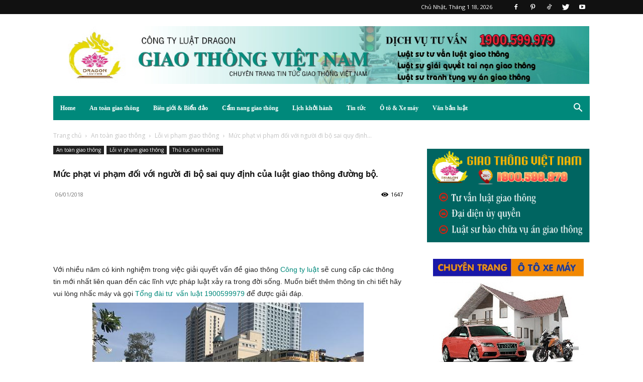

--- FILE ---
content_type: text/html; charset=UTF-8
request_url: https://giaothongvietnam.vn/muc-phat-vi-pham-doi-voi-nguoi-di-bo-sai-quy-dinh/
body_size: 47493
content:
<!doctype html >
<!--[if IE 8]>    <html class="ie8" lang="en"> <![endif]-->
<!--[if IE 9]>    <html class="ie9" lang="en"> <![endif]-->
<!--[if gt IE 8]><!--> <html lang="vi"> <!--<![endif]-->
<head>
    <title>Mức phạt vi phạm đối với người đi bộ sai quy định của luật giao thông đường bộ. | Giao thông Việt Nam, Luật giao thông việt nam, Cung cấp dịch vụ tư vấn giao thông, Luật đường bộ, Luật đường sắt, Luật đường thủy</title>
    <meta charset="UTF-8" />
    <meta name="viewport" content="width=device-width, initial-scale=1.0">
    <link rel="pingback" href="https://giaothongvietnam.vn/xmlrpc.php" />
    <meta name='robots' content='max-image-preview:large' />
	<style>img:is([sizes="auto" i], [sizes^="auto," i]) { contain-intrinsic-size: 3000px 1500px }</style>
	<link rel="icon" type="image/png" href="http://giaothongvietnam.vn/wp-content/uploads/2020/01/logo.png">
<!-- Open Graph Meta Tags generated by Blog2Social 860 - https://www.blog2social.com -->
<meta property="og:title" content="Mức phạt vi phạm đối với người đi bộ sai quy định của luật giao thông đường bộ."/>
<meta property="og:description" content="Với nhiều năm có kinh nghiệm trong việc giải quyết vấn đề giao thông Công ty luật sẽ cung cấp các thông tin mới nhất liên qua"/>
<meta property="og:url" content="/muc-phat-vi-pham-doi-voi-nguoi-di-bo-sai-quy-dinh/"/>
<meta property="og:image" content="http://giaothongvietnam.vn/wp-content/uploads/2018/01/img2516-1514790225160.jpg"/>
<meta property="og:image:width" content="540" />
<meta property="og:image:height" content="405" />
<meta property="og:image:type" content="image/jpeg" />
<meta property="og:type" content="article"/>
<meta property="og:article:published_time" content="2018-01-06 10:09:49"/>
<meta property="og:article:modified_time" content="2018-01-06 10:11:04"/>
<meta property="og:article:tag" content="công ty tư vấn luật tại Hà Nội"/>
<meta property="og:article:tag" content="Luật sư tư vấn luật giao thông"/>
<!-- Open Graph Meta Tags generated by Blog2Social 860 - https://www.blog2social.com -->

<!-- Twitter Card generated by Blog2Social 860 - https://www.blog2social.com -->
<meta name="twitter:card" content="summary">
<meta name="twitter:title" content="Mức phạt vi phạm đối với người đi bộ sai quy định của luật giao thông đường bộ."/>
<meta name="twitter:description" content="Với nhiều năm có kinh nghiệm trong việc giải quyết vấn đề giao thông Công ty luật sẽ cung cấp các thông tin mới nhất liên qua"/>
<meta name="twitter:image" content="http://giaothongvietnam.vn/wp-content/uploads/2018/01/img2516-1514790225160.jpg"/>
<!-- Twitter Card generated by Blog2Social 860 - https://www.blog2social.com -->
<meta name="author" content="admin2"/>
<link rel='dns-prefetch' href='//fonts.googleapis.com' />
<link rel="alternate" type="application/rss+xml" title="Dòng thông tin Giao thông Việt Nam, Luật giao thông việt nam, Cung cấp dịch vụ tư vấn giao thông, Luật đường bộ, Luật đường sắt, Luật đường thủy &raquo;" href="https://giaothongvietnam.vn/feed/" />
<link rel="alternate" type="application/rss+xml" title="Giao thông Việt Nam, Luật giao thông việt nam, Cung cấp dịch vụ tư vấn giao thông, Luật đường bộ, Luật đường sắt, Luật đường thủy &raquo; Dòng bình luận" href="https://giaothongvietnam.vn/comments/feed/" />
<link rel="alternate" type="application/rss+xml" title="Giao thông Việt Nam, Luật giao thông việt nam, Cung cấp dịch vụ tư vấn giao thông, Luật đường bộ, Luật đường sắt, Luật đường thủy &raquo; Mức phạt vi phạm đối với người đi bộ sai quy định của luật giao thông đường bộ. Dòng bình luận" href="https://giaothongvietnam.vn/muc-phat-vi-pham-doi-voi-nguoi-di-bo-sai-quy-dinh/feed/" />
<script type="text/javascript">
/* <![CDATA[ */
window._wpemojiSettings = {"baseUrl":"https:\/\/s.w.org\/images\/core\/emoji\/16.0.1\/72x72\/","ext":".png","svgUrl":"https:\/\/s.w.org\/images\/core\/emoji\/16.0.1\/svg\/","svgExt":".svg","source":{"concatemoji":"https:\/\/giaothongvietnam.vn\/wp-includes\/js\/wp-emoji-release.min.js?ver=6.8.3"}};
/*! This file is auto-generated */
!function(s,n){var o,i,e;function c(e){try{var t={supportTests:e,timestamp:(new Date).valueOf()};sessionStorage.setItem(o,JSON.stringify(t))}catch(e){}}function p(e,t,n){e.clearRect(0,0,e.canvas.width,e.canvas.height),e.fillText(t,0,0);var t=new Uint32Array(e.getImageData(0,0,e.canvas.width,e.canvas.height).data),a=(e.clearRect(0,0,e.canvas.width,e.canvas.height),e.fillText(n,0,0),new Uint32Array(e.getImageData(0,0,e.canvas.width,e.canvas.height).data));return t.every(function(e,t){return e===a[t]})}function u(e,t){e.clearRect(0,0,e.canvas.width,e.canvas.height),e.fillText(t,0,0);for(var n=e.getImageData(16,16,1,1),a=0;a<n.data.length;a++)if(0!==n.data[a])return!1;return!0}function f(e,t,n,a){switch(t){case"flag":return n(e,"\ud83c\udff3\ufe0f\u200d\u26a7\ufe0f","\ud83c\udff3\ufe0f\u200b\u26a7\ufe0f")?!1:!n(e,"\ud83c\udde8\ud83c\uddf6","\ud83c\udde8\u200b\ud83c\uddf6")&&!n(e,"\ud83c\udff4\udb40\udc67\udb40\udc62\udb40\udc65\udb40\udc6e\udb40\udc67\udb40\udc7f","\ud83c\udff4\u200b\udb40\udc67\u200b\udb40\udc62\u200b\udb40\udc65\u200b\udb40\udc6e\u200b\udb40\udc67\u200b\udb40\udc7f");case"emoji":return!a(e,"\ud83e\udedf")}return!1}function g(e,t,n,a){var r="undefined"!=typeof WorkerGlobalScope&&self instanceof WorkerGlobalScope?new OffscreenCanvas(300,150):s.createElement("canvas"),o=r.getContext("2d",{willReadFrequently:!0}),i=(o.textBaseline="top",o.font="600 32px Arial",{});return e.forEach(function(e){i[e]=t(o,e,n,a)}),i}function t(e){var t=s.createElement("script");t.src=e,t.defer=!0,s.head.appendChild(t)}"undefined"!=typeof Promise&&(o="wpEmojiSettingsSupports",i=["flag","emoji"],n.supports={everything:!0,everythingExceptFlag:!0},e=new Promise(function(e){s.addEventListener("DOMContentLoaded",e,{once:!0})}),new Promise(function(t){var n=function(){try{var e=JSON.parse(sessionStorage.getItem(o));if("object"==typeof e&&"number"==typeof e.timestamp&&(new Date).valueOf()<e.timestamp+604800&&"object"==typeof e.supportTests)return e.supportTests}catch(e){}return null}();if(!n){if("undefined"!=typeof Worker&&"undefined"!=typeof OffscreenCanvas&&"undefined"!=typeof URL&&URL.createObjectURL&&"undefined"!=typeof Blob)try{var e="postMessage("+g.toString()+"("+[JSON.stringify(i),f.toString(),p.toString(),u.toString()].join(",")+"));",a=new Blob([e],{type:"text/javascript"}),r=new Worker(URL.createObjectURL(a),{name:"wpTestEmojiSupports"});return void(r.onmessage=function(e){c(n=e.data),r.terminate(),t(n)})}catch(e){}c(n=g(i,f,p,u))}t(n)}).then(function(e){for(var t in e)n.supports[t]=e[t],n.supports.everything=n.supports.everything&&n.supports[t],"flag"!==t&&(n.supports.everythingExceptFlag=n.supports.everythingExceptFlag&&n.supports[t]);n.supports.everythingExceptFlag=n.supports.everythingExceptFlag&&!n.supports.flag,n.DOMReady=!1,n.readyCallback=function(){n.DOMReady=!0}}).then(function(){return e}).then(function(){var e;n.supports.everything||(n.readyCallback(),(e=n.source||{}).concatemoji?t(e.concatemoji):e.wpemoji&&e.twemoji&&(t(e.twemoji),t(e.wpemoji)))}))}((window,document),window._wpemojiSettings);
/* ]]> */
</script>
<link rel='stylesheet' id='pt-cv-public-style-css' href='https://giaothongvietnam.vn/wp-content/plugins/content-views-query-and-display-post-page/public/assets/css/cv.css?ver=4.1' type='text/css' media='all' />
<link rel='stylesheet' id='pt-cv-public-pro-style-css' href='https://giaothongvietnam.vn/wp-content/plugins/pt-content-views-pro/public/assets/css/cvpro.min.css?ver=5.8.0' type='text/css' media='all' />
<style id='wp-emoji-styles-inline-css' type='text/css'>

	img.wp-smiley, img.emoji {
		display: inline !important;
		border: none !important;
		box-shadow: none !important;
		height: 1em !important;
		width: 1em !important;
		margin: 0 0.07em !important;
		vertical-align: -0.1em !important;
		background: none !important;
		padding: 0 !important;
	}
</style>
<link rel='stylesheet' id='wp-block-library-css' href='https://giaothongvietnam.vn/wp-includes/css/dist/block-library/style.min.css?ver=6.8.3' type='text/css' media='all' />
<style id='classic-theme-styles-inline-css' type='text/css'>
/*! This file is auto-generated */
.wp-block-button__link{color:#fff;background-color:#32373c;border-radius:9999px;box-shadow:none;text-decoration:none;padding:calc(.667em + 2px) calc(1.333em + 2px);font-size:1.125em}.wp-block-file__button{background:#32373c;color:#fff;text-decoration:none}
</style>
<style id='global-styles-inline-css' type='text/css'>
:root{--wp--preset--aspect-ratio--square: 1;--wp--preset--aspect-ratio--4-3: 4/3;--wp--preset--aspect-ratio--3-4: 3/4;--wp--preset--aspect-ratio--3-2: 3/2;--wp--preset--aspect-ratio--2-3: 2/3;--wp--preset--aspect-ratio--16-9: 16/9;--wp--preset--aspect-ratio--9-16: 9/16;--wp--preset--color--black: #000000;--wp--preset--color--cyan-bluish-gray: #abb8c3;--wp--preset--color--white: #ffffff;--wp--preset--color--pale-pink: #f78da7;--wp--preset--color--vivid-red: #cf2e2e;--wp--preset--color--luminous-vivid-orange: #ff6900;--wp--preset--color--luminous-vivid-amber: #fcb900;--wp--preset--color--light-green-cyan: #7bdcb5;--wp--preset--color--vivid-green-cyan: #00d084;--wp--preset--color--pale-cyan-blue: #8ed1fc;--wp--preset--color--vivid-cyan-blue: #0693e3;--wp--preset--color--vivid-purple: #9b51e0;--wp--preset--gradient--vivid-cyan-blue-to-vivid-purple: linear-gradient(135deg,rgba(6,147,227,1) 0%,rgb(155,81,224) 100%);--wp--preset--gradient--light-green-cyan-to-vivid-green-cyan: linear-gradient(135deg,rgb(122,220,180) 0%,rgb(0,208,130) 100%);--wp--preset--gradient--luminous-vivid-amber-to-luminous-vivid-orange: linear-gradient(135deg,rgba(252,185,0,1) 0%,rgba(255,105,0,1) 100%);--wp--preset--gradient--luminous-vivid-orange-to-vivid-red: linear-gradient(135deg,rgba(255,105,0,1) 0%,rgb(207,46,46) 100%);--wp--preset--gradient--very-light-gray-to-cyan-bluish-gray: linear-gradient(135deg,rgb(238,238,238) 0%,rgb(169,184,195) 100%);--wp--preset--gradient--cool-to-warm-spectrum: linear-gradient(135deg,rgb(74,234,220) 0%,rgb(151,120,209) 20%,rgb(207,42,186) 40%,rgb(238,44,130) 60%,rgb(251,105,98) 80%,rgb(254,248,76) 100%);--wp--preset--gradient--blush-light-purple: linear-gradient(135deg,rgb(255,206,236) 0%,rgb(152,150,240) 100%);--wp--preset--gradient--blush-bordeaux: linear-gradient(135deg,rgb(254,205,165) 0%,rgb(254,45,45) 50%,rgb(107,0,62) 100%);--wp--preset--gradient--luminous-dusk: linear-gradient(135deg,rgb(255,203,112) 0%,rgb(199,81,192) 50%,rgb(65,88,208) 100%);--wp--preset--gradient--pale-ocean: linear-gradient(135deg,rgb(255,245,203) 0%,rgb(182,227,212) 50%,rgb(51,167,181) 100%);--wp--preset--gradient--electric-grass: linear-gradient(135deg,rgb(202,248,128) 0%,rgb(113,206,126) 100%);--wp--preset--gradient--midnight: linear-gradient(135deg,rgb(2,3,129) 0%,rgb(40,116,252) 100%);--wp--preset--font-size--small: 11px;--wp--preset--font-size--medium: 20px;--wp--preset--font-size--large: 32px;--wp--preset--font-size--x-large: 42px;--wp--preset--font-size--regular: 15px;--wp--preset--font-size--larger: 50px;--wp--preset--spacing--20: 0.44rem;--wp--preset--spacing--30: 0.67rem;--wp--preset--spacing--40: 1rem;--wp--preset--spacing--50: 1.5rem;--wp--preset--spacing--60: 2.25rem;--wp--preset--spacing--70: 3.38rem;--wp--preset--spacing--80: 5.06rem;--wp--preset--shadow--natural: 6px 6px 9px rgba(0, 0, 0, 0.2);--wp--preset--shadow--deep: 12px 12px 50px rgba(0, 0, 0, 0.4);--wp--preset--shadow--sharp: 6px 6px 0px rgba(0, 0, 0, 0.2);--wp--preset--shadow--outlined: 6px 6px 0px -3px rgba(255, 255, 255, 1), 6px 6px rgba(0, 0, 0, 1);--wp--preset--shadow--crisp: 6px 6px 0px rgba(0, 0, 0, 1);}:where(.is-layout-flex){gap: 0.5em;}:where(.is-layout-grid){gap: 0.5em;}body .is-layout-flex{display: flex;}.is-layout-flex{flex-wrap: wrap;align-items: center;}.is-layout-flex > :is(*, div){margin: 0;}body .is-layout-grid{display: grid;}.is-layout-grid > :is(*, div){margin: 0;}:where(.wp-block-columns.is-layout-flex){gap: 2em;}:where(.wp-block-columns.is-layout-grid){gap: 2em;}:where(.wp-block-post-template.is-layout-flex){gap: 1.25em;}:where(.wp-block-post-template.is-layout-grid){gap: 1.25em;}.has-black-color{color: var(--wp--preset--color--black) !important;}.has-cyan-bluish-gray-color{color: var(--wp--preset--color--cyan-bluish-gray) !important;}.has-white-color{color: var(--wp--preset--color--white) !important;}.has-pale-pink-color{color: var(--wp--preset--color--pale-pink) !important;}.has-vivid-red-color{color: var(--wp--preset--color--vivid-red) !important;}.has-luminous-vivid-orange-color{color: var(--wp--preset--color--luminous-vivid-orange) !important;}.has-luminous-vivid-amber-color{color: var(--wp--preset--color--luminous-vivid-amber) !important;}.has-light-green-cyan-color{color: var(--wp--preset--color--light-green-cyan) !important;}.has-vivid-green-cyan-color{color: var(--wp--preset--color--vivid-green-cyan) !important;}.has-pale-cyan-blue-color{color: var(--wp--preset--color--pale-cyan-blue) !important;}.has-vivid-cyan-blue-color{color: var(--wp--preset--color--vivid-cyan-blue) !important;}.has-vivid-purple-color{color: var(--wp--preset--color--vivid-purple) !important;}.has-black-background-color{background-color: var(--wp--preset--color--black) !important;}.has-cyan-bluish-gray-background-color{background-color: var(--wp--preset--color--cyan-bluish-gray) !important;}.has-white-background-color{background-color: var(--wp--preset--color--white) !important;}.has-pale-pink-background-color{background-color: var(--wp--preset--color--pale-pink) !important;}.has-vivid-red-background-color{background-color: var(--wp--preset--color--vivid-red) !important;}.has-luminous-vivid-orange-background-color{background-color: var(--wp--preset--color--luminous-vivid-orange) !important;}.has-luminous-vivid-amber-background-color{background-color: var(--wp--preset--color--luminous-vivid-amber) !important;}.has-light-green-cyan-background-color{background-color: var(--wp--preset--color--light-green-cyan) !important;}.has-vivid-green-cyan-background-color{background-color: var(--wp--preset--color--vivid-green-cyan) !important;}.has-pale-cyan-blue-background-color{background-color: var(--wp--preset--color--pale-cyan-blue) !important;}.has-vivid-cyan-blue-background-color{background-color: var(--wp--preset--color--vivid-cyan-blue) !important;}.has-vivid-purple-background-color{background-color: var(--wp--preset--color--vivid-purple) !important;}.has-black-border-color{border-color: var(--wp--preset--color--black) !important;}.has-cyan-bluish-gray-border-color{border-color: var(--wp--preset--color--cyan-bluish-gray) !important;}.has-white-border-color{border-color: var(--wp--preset--color--white) !important;}.has-pale-pink-border-color{border-color: var(--wp--preset--color--pale-pink) !important;}.has-vivid-red-border-color{border-color: var(--wp--preset--color--vivid-red) !important;}.has-luminous-vivid-orange-border-color{border-color: var(--wp--preset--color--luminous-vivid-orange) !important;}.has-luminous-vivid-amber-border-color{border-color: var(--wp--preset--color--luminous-vivid-amber) !important;}.has-light-green-cyan-border-color{border-color: var(--wp--preset--color--light-green-cyan) !important;}.has-vivid-green-cyan-border-color{border-color: var(--wp--preset--color--vivid-green-cyan) !important;}.has-pale-cyan-blue-border-color{border-color: var(--wp--preset--color--pale-cyan-blue) !important;}.has-vivid-cyan-blue-border-color{border-color: var(--wp--preset--color--vivid-cyan-blue) !important;}.has-vivid-purple-border-color{border-color: var(--wp--preset--color--vivid-purple) !important;}.has-vivid-cyan-blue-to-vivid-purple-gradient-background{background: var(--wp--preset--gradient--vivid-cyan-blue-to-vivid-purple) !important;}.has-light-green-cyan-to-vivid-green-cyan-gradient-background{background: var(--wp--preset--gradient--light-green-cyan-to-vivid-green-cyan) !important;}.has-luminous-vivid-amber-to-luminous-vivid-orange-gradient-background{background: var(--wp--preset--gradient--luminous-vivid-amber-to-luminous-vivid-orange) !important;}.has-luminous-vivid-orange-to-vivid-red-gradient-background{background: var(--wp--preset--gradient--luminous-vivid-orange-to-vivid-red) !important;}.has-very-light-gray-to-cyan-bluish-gray-gradient-background{background: var(--wp--preset--gradient--very-light-gray-to-cyan-bluish-gray) !important;}.has-cool-to-warm-spectrum-gradient-background{background: var(--wp--preset--gradient--cool-to-warm-spectrum) !important;}.has-blush-light-purple-gradient-background{background: var(--wp--preset--gradient--blush-light-purple) !important;}.has-blush-bordeaux-gradient-background{background: var(--wp--preset--gradient--blush-bordeaux) !important;}.has-luminous-dusk-gradient-background{background: var(--wp--preset--gradient--luminous-dusk) !important;}.has-pale-ocean-gradient-background{background: var(--wp--preset--gradient--pale-ocean) !important;}.has-electric-grass-gradient-background{background: var(--wp--preset--gradient--electric-grass) !important;}.has-midnight-gradient-background{background: var(--wp--preset--gradient--midnight) !important;}.has-small-font-size{font-size: var(--wp--preset--font-size--small) !important;}.has-medium-font-size{font-size: var(--wp--preset--font-size--medium) !important;}.has-large-font-size{font-size: var(--wp--preset--font-size--large) !important;}.has-x-large-font-size{font-size: var(--wp--preset--font-size--x-large) !important;}
:where(.wp-block-post-template.is-layout-flex){gap: 1.25em;}:where(.wp-block-post-template.is-layout-grid){gap: 1.25em;}
:where(.wp-block-columns.is-layout-flex){gap: 2em;}:where(.wp-block-columns.is-layout-grid){gap: 2em;}
:root :where(.wp-block-pullquote){font-size: 1.5em;line-height: 1.6;}
</style>
<link rel='stylesheet' id='td-plugin-multi-purpose-css' href='https://giaothongvietnam.vn/wp-content/plugins/td-composer/td-multi-purpose/style.css?ver=e12b81d6cbdf467845997a891495df2cx' type='text/css' media='all' />
<link rel='stylesheet' id='google-fonts-style-css' href='https://fonts.googleapis.com/css?family=Open+Sans%3A400%2C600%2C700%7CRoboto%3A400%2C500%2C700&#038;display=swap&#038;ver=12.5.1' type='text/css' media='all' />
<link rel='stylesheet' id='jquery-data-tables-css' href='https://giaothongvietnam.vn/wp-content/plugins/posts-table-pro/assets/css/datatables/datatables.min.css?ver=1.10.16' type='text/css' media='all' />
<link rel='stylesheet' id='posts-table-pro-css' href='https://giaothongvietnam.vn/wp-content/plugins/posts-table-pro/assets/css/posts-table-pro.min.css?ver=2.1.1' type='text/css' media='all' />
<link rel='stylesheet' id='td-theme-css' href='https://giaothongvietnam.vn/wp-content/themes/Newspaper/style.css?ver=12.5.1' type='text/css' media='all' />
<style id='td-theme-inline-css' type='text/css'>
    
        @media (max-width: 767px) {
            .td-header-desktop-wrap {
                display: none;
            }
        }
        @media (min-width: 767px) {
            .td-header-mobile-wrap {
                display: none;
            }
        }
    
	
</style>
<link rel='stylesheet' id='td-theme-child-css' href='https://giaothongvietnam.vn/wp-content/themes/Newspaperchild/style.css?ver=12.5.1c' type='text/css' media='all' />
<link rel='stylesheet' id='td-legacy-framework-front-style-css' href='https://giaothongvietnam.vn/wp-content/plugins/td-composer/legacy/Newspaper/assets/css/td_legacy_main.css?ver=e12b81d6cbdf467845997a891495df2cx' type='text/css' media='all' />
<link rel='stylesheet' id='td-standard-pack-framework-front-style-css' href='https://giaothongvietnam.vn/wp-content/plugins/td-standard-pack/Newspaper/assets/css/td_standard_pack_main.css?ver=ea43e379b839e31c21a92e9daeba4b6d' type='text/css' media='all' />
<link rel='stylesheet' id='tdb_style_cloud_templates_front-css' href='https://giaothongvietnam.vn/wp-content/plugins/td-cloud-library/assets/css/tdb_main.css?ver=0390de2d4222fae8efaeae107c326a4e' type='text/css' media='all' />
<script type="text/javascript" src="https://giaothongvietnam.vn/wp-includes/js/jquery/jquery.min.js?ver=3.7.1" id="jquery-core-js"></script>
<script type="text/javascript" src="https://giaothongvietnam.vn/wp-includes/js/jquery/jquery-migrate.min.js?ver=3.4.1" id="jquery-migrate-js"></script>
<link rel="https://api.w.org/" href="https://giaothongvietnam.vn/wp-json/" /><link rel="alternate" title="JSON" type="application/json" href="https://giaothongvietnam.vn/wp-json/wp/v2/posts/3973" /><link rel="EditURI" type="application/rsd+xml" title="RSD" href="https://giaothongvietnam.vn/xmlrpc.php?rsd" />
<meta name="generator" content="WordPress 6.8.3" />
<link rel="canonical" href="https://giaothongvietnam.vn/muc-phat-vi-pham-doi-voi-nguoi-di-bo-sai-quy-dinh/" />
<link rel='shortlink' href='https://giaothongvietnam.vn/?p=3973' />
<link rel="alternate" title="oNhúng (JSON)" type="application/json+oembed" href="https://giaothongvietnam.vn/wp-json/oembed/1.0/embed?url=https%3A%2F%2Fgiaothongvietnam.vn%2Fmuc-phat-vi-pham-doi-voi-nguoi-di-bo-sai-quy-dinh%2F" />
<link rel="alternate" title="oNhúng (XML)" type="text/xml+oembed" href="https://giaothongvietnam.vn/wp-json/oembed/1.0/embed?url=https%3A%2F%2Fgiaothongvietnam.vn%2Fmuc-phat-vi-pham-doi-voi-nguoi-di-bo-sai-quy-dinh%2F&#038;format=xml" />
<!--[if lt IE 9]><script src="https://cdnjs.cloudflare.com/ajax/libs/html5shiv/3.7.3/html5shiv.js"></script><![endif]-->
        <script>
        window.tdb_global_vars = {"wpRestUrl":"https:\/\/giaothongvietnam.vn\/wp-json\/","permalinkStructure":"\/%postname%\/"};
        window.tdb_p_autoload_vars = {"isAjax":false,"isAdminBarShowing":false,"autoloadScrollPercent":50,"postAutoloadStatus":"off","origPostEditUrl":null};
    </script>
    
    <style id="tdb-global-colors">
        :root {--accent-color: #fff;}
    </style>
	

<!-- JS generated by theme -->

<script>
    
    

	    var tdBlocksArray = []; //here we store all the items for the current page

	    // td_block class - each ajax block uses a object of this class for requests
	    function tdBlock() {
		    this.id = '';
		    this.block_type = 1; //block type id (1-234 etc)
		    this.atts = '';
		    this.td_column_number = '';
		    this.td_current_page = 1; //
		    this.post_count = 0; //from wp
		    this.found_posts = 0; //from wp
		    this.max_num_pages = 0; //from wp
		    this.td_filter_value = ''; //current live filter value
		    this.is_ajax_running = false;
		    this.td_user_action = ''; // load more or infinite loader (used by the animation)
		    this.header_color = '';
		    this.ajax_pagination_infinite_stop = ''; //show load more at page x
	    }

        // td_js_generator - mini detector
        ( function () {
            var htmlTag = document.getElementsByTagName("html")[0];

	        if ( navigator.userAgent.indexOf("MSIE 10.0") > -1 ) {
                htmlTag.className += ' ie10';
            }

            if ( !!navigator.userAgent.match(/Trident.*rv\:11\./) ) {
                htmlTag.className += ' ie11';
            }

	        if ( navigator.userAgent.indexOf("Edge") > -1 ) {
                htmlTag.className += ' ieEdge';
            }

            if ( /(iPad|iPhone|iPod)/g.test(navigator.userAgent) ) {
                htmlTag.className += ' td-md-is-ios';
            }

            var user_agent = navigator.userAgent.toLowerCase();
            if ( user_agent.indexOf("android") > -1 ) {
                htmlTag.className += ' td-md-is-android';
            }

            if ( -1 !== navigator.userAgent.indexOf('Mac OS X')  ) {
                htmlTag.className += ' td-md-is-os-x';
            }

            if ( /chrom(e|ium)/.test(navigator.userAgent.toLowerCase()) ) {
               htmlTag.className += ' td-md-is-chrome';
            }

            if ( -1 !== navigator.userAgent.indexOf('Firefox') ) {
                htmlTag.className += ' td-md-is-firefox';
            }

            if ( -1 !== navigator.userAgent.indexOf('Safari') && -1 === navigator.userAgent.indexOf('Chrome') ) {
                htmlTag.className += ' td-md-is-safari';
            }

            if( -1 !== navigator.userAgent.indexOf('IEMobile') ){
                htmlTag.className += ' td-md-is-iemobile';
            }

        })();

        var tdLocalCache = {};

        ( function () {
            "use strict";

            tdLocalCache = {
                data: {},
                remove: function (resource_id) {
                    delete tdLocalCache.data[resource_id];
                },
                exist: function (resource_id) {
                    return tdLocalCache.data.hasOwnProperty(resource_id) && tdLocalCache.data[resource_id] !== null;
                },
                get: function (resource_id) {
                    return tdLocalCache.data[resource_id];
                },
                set: function (resource_id, cachedData) {
                    tdLocalCache.remove(resource_id);
                    tdLocalCache.data[resource_id] = cachedData;
                }
            };
        })();

    
    
var td_viewport_interval_list=[{"limitBottom":767,"sidebarWidth":228},{"limitBottom":1018,"sidebarWidth":300},{"limitBottom":1140,"sidebarWidth":324}];
var td_animation_stack_effect="type0";
var tds_animation_stack=true;
var td_animation_stack_specific_selectors=".entry-thumb, img, .td-lazy-img";
var td_animation_stack_general_selectors=".td-animation-stack img, .td-animation-stack .entry-thumb, .post img, .td-animation-stack .td-lazy-img";
var tds_video_playing_one="enabled";
var tdc_is_installed="yes";
var td_ajax_url="https:\/\/giaothongvietnam.vn\/wp-admin\/admin-ajax.php?td_theme_name=Newspaper&v=12.5.1";
var td_get_template_directory_uri="https:\/\/giaothongvietnam.vn\/wp-content\/plugins\/td-composer\/legacy\/common";
var tds_snap_menu="";
var tds_logo_on_sticky="show_header_logo";
var tds_header_style="4";
var td_please_wait="Vui l\u00f2ng ch\u1edd...";
var td_email_user_pass_incorrect="Ng\u01b0\u1eddi d\u00f9ng ho\u1eb7c m\u1eadt kh\u1ea9u kh\u00f4ng ch\u00ednh x\u00e1c!";
var td_email_user_incorrect="Email ho\u1eb7c t\u00e0i kho\u1ea3n kh\u00f4ng ch\u00ednh x\u00e1c!";
var td_email_incorrect="Email kh\u00f4ng \u0111\u00fang!";
var td_user_incorrect="Username incorrect!";
var td_email_user_empty="Email or username empty!";
var td_pass_empty="Pass empty!";
var td_pass_pattern_incorrect="Invalid Pass Pattern!";
var td_retype_pass_incorrect="Retyped Pass incorrect!";
var tds_more_articles_on_post_enable="";
var tds_more_articles_on_post_time_to_wait="";
var tds_more_articles_on_post_pages_distance_from_top=0;
var tds_theme_color_site_wide="#00897b";
var tds_smart_sidebar="enabled";
var tdThemeName="Newspaper";
var tdThemeNameWl="Newspaper";
var td_magnific_popup_translation_tPrev="Tr\u01b0\u1edbc (Left arrow key)";
var td_magnific_popup_translation_tNext="Ti\u1ebfp (Right arrow key)";
var td_magnific_popup_translation_tCounter="%curr% c\u1ee7a %total%";
var td_magnific_popup_translation_ajax_tError="Kh\u00f4ng th\u1ec3 t\u1ea3i n\u1ed9i dung t\u1ea1i %url%";
var td_magnific_popup_translation_image_tError="Kh\u00f4ng th\u1ec3 t\u1ea3i \u1ea3nh #%curr%";
var tdBlockNonce="8cb2d628b4";
var tdDateNamesI18n={"month_names":["Th\u00e1ng 1","Th\u00e1ng 2","Th\u00e1ng 3","Th\u00e1ng 4","Th\u00e1ng 5","Th\u00e1ng 6","Th\u00e1ng 7","Th\u00e1ng 8","Th\u00e1ng 9","Th\u00e1ng 10","Th\u00e1ng m\u01b0\u1eddi m\u1ed9t","Th\u00e1ng 12"],"month_names_short":["Th1","Th2","Th3","Th4","Th5","Th6","Th7","Th8","Th9","Th10","Th11","Th12"],"day_names":["Ch\u1ee7 Nh\u1eadt","Th\u1ee9 Hai","Th\u1ee9 Ba","Th\u1ee9 T\u01b0","Th\u1ee9 N\u0103m","Th\u1ee9 S\u00e1u","Th\u1ee9 B\u1ea3y"],"day_names_short":["CN","T2","T3","T4","T5","T6","T7"]};
var tdb_modal_confirm="Save";
var tdb_modal_cancel="Cancel";
var tdb_modal_confirm_alt="Yes";
var tdb_modal_cancel_alt="No";
var td_ad_background_click_link="";
var td_ad_background_click_target="";
</script>


<!-- Header style compiled by theme -->

<style>
    
.td-header-wrap .black-menu .sf-menu > .current-menu-item > a,
    .td-header-wrap .black-menu .sf-menu > .current-menu-ancestor > a,
    .td-header-wrap .black-menu .sf-menu > .current-category-ancestor > a,
    .td-header-wrap .black-menu .sf-menu > li > a:hover,
    .td-header-wrap .black-menu .sf-menu > .sfHover > a,
    .sf-menu > .current-menu-item > a:after,
    .sf-menu > .current-menu-ancestor > a:after,
    .sf-menu > .current-category-ancestor > a:after,
    .sf-menu > li:hover > a:after,
    .sf-menu > .sfHover > a:after,
    .header-search-wrap .td-drop-down-search:after,
    .header-search-wrap .td-drop-down-search .btn:hover,
    input[type=submit]:hover,
    .td-read-more a,
    .td-post-category:hover,
    body .td_top_authors .td-active .td-author-post-count,
    body .td_top_authors .td-active .td-author-comments-count,
    body .td_top_authors .td_mod_wrap:hover .td-author-post-count,
    body .td_top_authors .td_mod_wrap:hover .td-author-comments-count,
    .td-404-sub-sub-title a:hover,
    .td-search-form-widget .wpb_button:hover,
    .td-rating-bar-wrap div,
    .dropcap,
    .td_wrapper_video_playlist .td_video_controls_playlist_wrapper,
    .wpb_default,
    .wpb_default:hover,
    .td-left-smart-list:hover,
    .td-right-smart-list:hover,
    #bbpress-forums button:hover,
    .bbp_widget_login .button:hover,
    .td-footer-wrapper .td-post-category,
    .td-footer-wrapper .widget_product_search input[type="submit"]:hover,
    .single-product .product .summary .cart .button:hover,
    .td-next-prev-wrap a:hover,
    .td-load-more-wrap a:hover,
    .td-post-small-box a:hover,
    .page-nav .current,
    .page-nav:first-child > div,
    #bbpress-forums .bbp-pagination .current,
    #bbpress-forums #bbp-single-user-details #bbp-user-navigation li.current a,
    .td-theme-slider:hover .slide-meta-cat a,
    a.vc_btn-black:hover,
    .td-trending-now-wrapper:hover .td-trending-now-title,
    .td-scroll-up,
    .td-smart-list-button:hover,
    .td-weather-information:before,
    .td-weather-week:before,
    .td_block_exchange .td-exchange-header:before,
    .td-pulldown-syle-2 .td-subcat-dropdown ul:after,
    .td_block_template_9 .td-block-title:after,
    .td_block_template_15 .td-block-title:before,
    div.wpforms-container .wpforms-form div.wpforms-submit-container button[type=submit],
    .td-close-video-fixed {
        background-color: #00897b;
    }

    .td_block_template_4 .td-related-title .td-cur-simple-item:before {
        border-color: #00897b transparent transparent transparent !important;
    }
    
    
    .td_block_template_4 .td-related-title .td-cur-simple-item,
    .td_block_template_3 .td-related-title .td-cur-simple-item,
    .td_block_template_9 .td-related-title:after {
        background-color: #00897b;
    }

    a,
    cite a:hover,
    .td-page-content blockquote p,
    .td-post-content blockquote p,
    .mce-content-body blockquote p,
    .comment-content blockquote p,
    .wpb_text_column blockquote p,
    .td_block_text_with_title blockquote p,
    .td_module_wrap:hover .entry-title a,
    .td-subcat-filter .td-subcat-list a:hover,
    .td-subcat-filter .td-subcat-dropdown a:hover,
    .td_quote_on_blocks,
    .dropcap2,
    .dropcap3,
    body .td_top_authors .td-active .td-authors-name a,
    body .td_top_authors .td_mod_wrap:hover .td-authors-name a,
    .td-post-next-prev-content a:hover,
    .author-box-wrap .td-author-social a:hover,
    .td-author-name a:hover,
    .td-author-url a:hover,
    .comment-reply-link:hover,
    .logged-in-as a:hover,
    #cancel-comment-reply-link:hover,
    .td-search-query,
    .widget a:hover,
    .td_wp_recentcomments a:hover,
    .archive .widget_archive .current,
    .archive .widget_archive .current a,
    .widget_calendar tfoot a:hover,
    #bbpress-forums li.bbp-header .bbp-reply-content span a:hover,
    #bbpress-forums .bbp-forum-freshness a:hover,
    #bbpress-forums .bbp-topic-freshness a:hover,
    #bbpress-forums .bbp-forums-list li a:hover,
    #bbpress-forums .bbp-forum-title:hover,
    #bbpress-forums .bbp-topic-permalink:hover,
    #bbpress-forums .bbp-topic-started-by a:hover,
    #bbpress-forums .bbp-topic-started-in a:hover,
    #bbpress-forums .bbp-body .super-sticky li.bbp-topic-title .bbp-topic-permalink,
    #bbpress-forums .bbp-body .sticky li.bbp-topic-title .bbp-topic-permalink,
    .widget_display_replies .bbp-author-name,
    .widget_display_topics .bbp-author-name,
    .td-subfooter-menu li a:hover,
    a.vc_btn-black:hover,
    .td-smart-list-dropdown-wrap .td-smart-list-button:hover,
    .td-instagram-user a,
    .td-block-title-wrap .td-wrapper-pulldown-filter .td-pulldown-filter-display-option:hover,
    .td-block-title-wrap .td-wrapper-pulldown-filter .td-pulldown-filter-display-option:hover i,
    .td-block-title-wrap .td-wrapper-pulldown-filter .td-pulldown-filter-link:hover,
    .td-block-title-wrap .td-wrapper-pulldown-filter .td-pulldown-filter-item .td-cur-simple-item,
    .td-pulldown-syle-2 .td-subcat-dropdown:hover .td-subcat-more span,
    .td-pulldown-syle-2 .td-subcat-dropdown:hover .td-subcat-more i,
    .td-pulldown-syle-3 .td-subcat-dropdown:hover .td-subcat-more span,
    .td-pulldown-syle-3 .td-subcat-dropdown:hover .td-subcat-more i,
    .td_block_template_2 .td-related-title .td-cur-simple-item,
    .td_block_template_5 .td-related-title .td-cur-simple-item,
    .td_block_template_6 .td-related-title .td-cur-simple-item,
    .td_block_template_7 .td-related-title .td-cur-simple-item,
    .td_block_template_8 .td-related-title .td-cur-simple-item,
    .td_block_template_9 .td-related-title .td-cur-simple-item,
    .td_block_template_10 .td-related-title .td-cur-simple-item,
    .td_block_template_11 .td-related-title .td-cur-simple-item,
    .td_block_template_12 .td-related-title .td-cur-simple-item,
    .td_block_template_13 .td-related-title .td-cur-simple-item,
    .td_block_template_14 .td-related-title .td-cur-simple-item,
    .td_block_template_15 .td-related-title .td-cur-simple-item,
    .td_block_template_16 .td-related-title .td-cur-simple-item,
    .td_block_template_17 .td-related-title .td-cur-simple-item,
    .td-theme-wrap .sf-menu ul .td-menu-item > a:hover,
    .td-theme-wrap .sf-menu ul .sfHover > a,
    .td-theme-wrap .sf-menu ul .current-menu-ancestor > a,
    .td-theme-wrap .sf-menu ul .current-category-ancestor > a,
    .td-theme-wrap .sf-menu ul .current-menu-item > a,
    .td_outlined_btn,
    body .td_block_categories_tags .td-ct-item:hover,
    body .td_block_list_menu li.current-menu-item > a,
    body .td_block_list_menu li.current-menu-ancestor > a,
    body .td_block_list_menu li.current-category-ancestor > a {
        color: #00897b;
    }

    a.vc_btn-black.vc_btn_square_outlined:hover,
    a.vc_btn-black.vc_btn_outlined:hover {
        color: #00897b !important;
    }

    .td-next-prev-wrap a:hover,
    .td-load-more-wrap a:hover,
    .td-post-small-box a:hover,
    .page-nav .current,
    .page-nav:first-child > div,
    #bbpress-forums .bbp-pagination .current,
    .post .td_quote_box,
    .page .td_quote_box,
    a.vc_btn-black:hover,
    .td_block_template_5 .td-block-title > *,
    .td_outlined_btn {
        border-color: #00897b;
    }

    .td_wrapper_video_playlist .td_video_currently_playing:after {
        border-color: #00897b !important;
    }

    .header-search-wrap .td-drop-down-search:before {
        border-color: transparent transparent #00897b transparent;
    }

    .block-title > span,
    .block-title > a,
    .block-title > label,
    .widgettitle,
    .widgettitle:after,
    body .td-trending-now-title,
    .td-trending-now-wrapper:hover .td-trending-now-title,
    .wpb_tabs li.ui-tabs-active a,
    .wpb_tabs li:hover a,
    .vc_tta-container .vc_tta-color-grey.vc_tta-tabs-position-top.vc_tta-style-classic .vc_tta-tabs-container .vc_tta-tab.vc_active > a,
    .vc_tta-container .vc_tta-color-grey.vc_tta-tabs-position-top.vc_tta-style-classic .vc_tta-tabs-container .vc_tta-tab:hover > a,
    .td_block_template_1 .td-related-title .td-cur-simple-item,
    .td-subcat-filter .td-subcat-dropdown:hover .td-subcat-more, 
    .td_3D_btn,
    .td_shadow_btn,
    .td_default_btn,
    .td_round_btn, 
    .td_outlined_btn:hover {
    	background-color: #00897b;
    }
    .block-title,
    .td_block_template_1 .td-related-title,
    .wpb_tabs .wpb_tabs_nav,
    .vc_tta-container .vc_tta-color-grey.vc_tta-tabs-position-top.vc_tta-style-classic .vc_tta-tabs-container {
        border-color: #00897b;
    }
    .td_block_wrap .td-subcat-item a.td-cur-simple-item {
	    color: #00897b;
	}


    
    .td-grid-style-4 .entry-title
    {
        background-color: rgba(0, 137, 123, 0.7);
    }


    
    ul.sf-menu > .menu-item > a {
        font-family:Tahoma, Verdana, Geneva;
	font-size:13px;
	font-weight:600;
	text-transform:none;
	
    }
    
    .td-page-title,
    .td-category-title-holder .td-page-title {
    	font-size:17px;
	font-weight:bold;
	
    }
    
    body, p {
    	font-family:"Helvetica Neue", Helvetica, Arial, sans-serif;
	font-size:14px;
	
    }.td-header-style-12 .td-header-menu-wrap-full,
    .td-header-style-12 .td-affix,
    .td-grid-style-1.td-hover-1 .td-big-grid-post:hover .td-post-category,
    .td-grid-style-5.td-hover-1 .td-big-grid-post:hover .td-post-category,
    .td_category_template_3 .td-current-sub-category,
    .td_category_template_8 .td-category-header .td-category a.td-current-sub-category,
    .td_category_template_4 .td-category-siblings .td-category a:hover,
     .td_block_big_grid_9.td-grid-style-1 .td-post-category,
    .td_block_big_grid_9.td-grid-style-5 .td-post-category,
    .td-grid-style-6.td-hover-1 .td-module-thumb:after,
     .tdm-menu-active-style5 .td-header-menu-wrap .sf-menu > .current-menu-item > a,
    .tdm-menu-active-style5 .td-header-menu-wrap .sf-menu > .current-menu-ancestor > a,
    .tdm-menu-active-style5 .td-header-menu-wrap .sf-menu > .current-category-ancestor > a,
    .tdm-menu-active-style5 .td-header-menu-wrap .sf-menu > li > a:hover,
    .tdm-menu-active-style5 .td-header-menu-wrap .sf-menu > .sfHover > a {
        background-color: #00897b;
    }
    
    .td_mega_menu_sub_cats .cur-sub-cat,
    .td-mega-span h3 a:hover,
    .td_mod_mega_menu:hover .entry-title a,
    .header-search-wrap .result-msg a:hover,
    .td-header-top-menu .td-drop-down-search .td_module_wrap:hover .entry-title a,
    .td-header-top-menu .td-icon-search:hover,
    .td-header-wrap .result-msg a:hover,
    .top-header-menu li a:hover,
    .top-header-menu .current-menu-item > a,
    .top-header-menu .current-menu-ancestor > a,
    .top-header-menu .current-category-ancestor > a,
    .td-social-icon-wrap > a:hover,
    .td-header-sp-top-widget .td-social-icon-wrap a:hover,
    .td_mod_related_posts:hover h3 > a,
    .td-post-template-11 .td-related-title .td-related-left:hover,
    .td-post-template-11 .td-related-title .td-related-right:hover,
    .td-post-template-11 .td-related-title .td-cur-simple-item,
    .td-post-template-11 .td_block_related_posts .td-next-prev-wrap a:hover,
    .td-category-header .td-pulldown-category-filter-link:hover,
    .td-category-siblings .td-subcat-dropdown a:hover,
    .td-category-siblings .td-subcat-dropdown a.td-current-sub-category,
    .footer-text-wrap .footer-email-wrap a,
    .footer-social-wrap a:hover,
    .td_module_17 .td-read-more a:hover,
    .td_module_18 .td-read-more a:hover,
    .td_module_19 .td-post-author-name a:hover,
    .td-pulldown-syle-2 .td-subcat-dropdown:hover .td-subcat-more span,
    .td-pulldown-syle-2 .td-subcat-dropdown:hover .td-subcat-more i,
    .td-pulldown-syle-3 .td-subcat-dropdown:hover .td-subcat-more span,
    .td-pulldown-syle-3 .td-subcat-dropdown:hover .td-subcat-more i,
    .tdm-menu-active-style3 .tdm-header.td-header-wrap .sf-menu > .current-category-ancestor > a,
    .tdm-menu-active-style3 .tdm-header.td-header-wrap .sf-menu > .current-menu-ancestor > a,
    .tdm-menu-active-style3 .tdm-header.td-header-wrap .sf-menu > .current-menu-item > a,
    .tdm-menu-active-style3 .tdm-header.td-header-wrap .sf-menu > .sfHover > a,
    .tdm-menu-active-style3 .tdm-header.td-header-wrap .sf-menu > li > a:hover {
        color: #00897b;
    }
    
    .td-mega-menu-page .wpb_content_element ul li a:hover,
    .td-theme-wrap .td-aj-search-results .td_module_wrap:hover .entry-title a,
    .td-theme-wrap .header-search-wrap .result-msg a:hover {
        color: #00897b !important;
    }
    
    .td_category_template_8 .td-category-header .td-category a.td-current-sub-category,
    .td_category_template_4 .td-category-siblings .td-category a:hover,
    .tdm-menu-active-style4 .tdm-header .sf-menu > .current-menu-item > a,
    .tdm-menu-active-style4 .tdm-header .sf-menu > .current-menu-ancestor > a,
    .tdm-menu-active-style4 .tdm-header .sf-menu > .current-category-ancestor > a,
    .tdm-menu-active-style4 .tdm-header .sf-menu > li > a:hover,
    .tdm-menu-active-style4 .tdm-header .sf-menu > .sfHover > a {
        border-color: #00897b;
    }
    
    


    
    .td-header-wrap .td-header-menu-wrap-full,
    .td-header-menu-wrap.td-affix,
    .td-header-style-3 .td-header-main-menu,
    .td-header-style-3 .td-affix .td-header-main-menu,
    .td-header-style-4 .td-header-main-menu,
    .td-header-style-4 .td-affix .td-header-main-menu,
    .td-header-style-8 .td-header-menu-wrap.td-affix,
    .td-header-style-8 .td-header-top-menu-full {
        background-color: #00897b;
    }
    .td-boxed-layout .td-header-style-3 .td-header-menu-wrap,
    .td-boxed-layout .td-header-style-4 .td-header-menu-wrap,
    .td-header-style-3 .td_stretch_content .td-header-menu-wrap,
    .td-header-style-4 .td_stretch_content .td-header-menu-wrap {
    	background-color: #00897b !important;
    }
    @media (min-width: 1019px) {
        .td-header-style-1 .td-header-sp-recs,
        .td-header-style-1 .td-header-sp-logo {
            margin-bottom: 28px;
        }
    }
    @media (min-width: 768px) and (max-width: 1018px) {
        .td-header-style-1 .td-header-sp-recs,
        .td-header-style-1 .td-header-sp-logo {
            margin-bottom: 14px;
        }
    }
    .td-header-style-7 .td-header-top-menu {
        border-bottom: none;
    }

    
    .sf-menu > .current-menu-item > a:after,
    .sf-menu > .current-menu-ancestor > a:after,
    .sf-menu > .current-category-ancestor > a:after,
    .sf-menu > li:hover > a:after,
    .sf-menu > .sfHover > a:after,
    .td_block_mega_menu .td-next-prev-wrap a:hover,
    .td-mega-span .td-post-category:hover,
     .td-header-wrap .black-menu .sf-menu > li > a:hover,
    .td-header-wrap .black-menu .sf-menu > .current-menu-ancestor > a,
    .td-header-wrap .black-menu .sf-menu > .sfHover > a,
    .td-header-wrap .black-menu .sf-menu > .current-menu-item > a,
    .td-header-wrap .black-menu .sf-menu > .current-menu-ancestor > a,
    .td-header-wrap .black-menu .sf-menu > .current-category-ancestor > a,
    .tdm-menu-active-style5 .tdm-header .td-header-menu-wrap .sf-menu > .current-menu-item > a,
    .tdm-menu-active-style5 .tdm-header .td-header-menu-wrap .sf-menu > .current-menu-ancestor > a,
    .tdm-menu-active-style5 .tdm-header .td-header-menu-wrap .sf-menu > .current-category-ancestor > a,
    .tdm-menu-active-style5 .tdm-header .td-header-menu-wrap .sf-menu > li > a:hover,
    .tdm-menu-active-style5 .tdm-header .td-header-menu-wrap .sf-menu > .sfHover > a {
        background-color: #02897c;
    }
    .td_block_mega_menu .td-next-prev-wrap a:hover,
    .tdm-menu-active-style4 .tdm-header .sf-menu > .current-menu-item > a,
    .tdm-menu-active-style4 .tdm-header .sf-menu > .current-menu-ancestor > a,
    .tdm-menu-active-style4 .tdm-header .sf-menu > .current-category-ancestor > a,
    .tdm-menu-active-style4 .tdm-header .sf-menu > li > a:hover,
    .tdm-menu-active-style4 .tdm-header .sf-menu > .sfHover > a {
        border-color: #02897c;
    }
    .header-search-wrap .td-drop-down-search:before {
        border-color: transparent transparent #02897c transparent;
    }
    .td_mega_menu_sub_cats .cur-sub-cat,
    .td_mod_mega_menu:hover .entry-title a,
    .td-theme-wrap .sf-menu ul .td-menu-item > a:hover,
    .td-theme-wrap .sf-menu ul .sfHover > a,
    .td-theme-wrap .sf-menu ul .current-menu-ancestor > a,
    .td-theme-wrap .sf-menu ul .current-category-ancestor > a,
    .td-theme-wrap .sf-menu ul .current-menu-item > a,
    .tdm-menu-active-style3 .tdm-header.td-header-wrap .sf-menu > .current-menu-item > a,
    .tdm-menu-active-style3 .tdm-header.td-header-wrap .sf-menu > .current-menu-ancestor > a,
    .tdm-menu-active-style3 .tdm-header.td-header-wrap .sf-menu > .current-category-ancestor > a,
    .tdm-menu-active-style3 .tdm-header.td-header-wrap .sf-menu > li > a:hover,
    .tdm-menu-active-style3 .tdm-header.td-header-wrap .sf-menu > .sfHover > a {
        color: #02897c;
    }
    

    
    .td-header-wrap .td-header-menu-wrap .sf-menu > li > a,
    .td-header-wrap .td-header-menu-social .td-social-icon-wrap a,
    .td-header-style-4 .td-header-menu-social .td-social-icon-wrap i,
    .td-header-style-5 .td-header-menu-social .td-social-icon-wrap i,
    .td-header-style-6 .td-header-menu-social .td-social-icon-wrap i,
    .td-header-style-12 .td-header-menu-social .td-social-icon-wrap i,
    .td-header-wrap .header-search-wrap #td-header-search-button .td-icon-search {
        color: #ffffff;
    }
    .td-header-wrap .td-header-menu-social + .td-search-wrapper #td-header-search-button:before {
      background-color: #ffffff;
    }
    
    
    
    ul.sf-menu > .td-menu-item > a,
    .td-theme-wrap .td-header-menu-social {
        font-family:Tahoma, Verdana, Geneva;
	font-size:13px;
	font-weight:600;
	text-transform:none;
	
    }
    
    .td-footer-wrapper,
    .td-footer-wrapper .td_block_template_7 .td-block-title > *,
    .td-footer-wrapper .td_block_template_17 .td-block-title,
    .td-footer-wrapper .td-block-title-wrap .td-wrapper-pulldown-filter {
        background-color: #e5e5e5;
    }

    
    .td-footer-wrapper,
    .td-footer-wrapper a,
    .td-footer-wrapper .block-title a,
    .td-footer-wrapper .block-title span,
    .td-footer-wrapper .block-title label,
    .td-footer-wrapper .td-excerpt,
    .td-footer-wrapper .td-post-author-name span,
    .td-footer-wrapper .td-post-date,
    .td-footer-wrapper .td-social-style3 .td_social_type a,
    .td-footer-wrapper .td-social-style3,
    .td-footer-wrapper .td-social-style4 .td_social_type a,
    .td-footer-wrapper .td-social-style4,
    .td-footer-wrapper .td-social-style9,
    .td-footer-wrapper .td-social-style10,
    .td-footer-wrapper .td-social-style2 .td_social_type a,
    .td-footer-wrapper .td-social-style8 .td_social_type a,
    .td-footer-wrapper .td-social-style2 .td_social_type,
    .td-footer-wrapper .td-social-style8 .td_social_type,
    .td-footer-template-13 .td-social-name,
    .td-footer-wrapper .td_block_template_7 .td-block-title > * {
        color: #383838;
    }

    .td-footer-wrapper .widget_calendar th,
    .td-footer-wrapper .widget_calendar td,
    .td-footer-wrapper .td-social-style2 .td_social_type .td-social-box,
    .td-footer-wrapper .td-social-style8 .td_social_type .td-social-box,
    .td-social-style-2 .td-icon-font:after {
        border-color: #383838;
    }

    .td-footer-wrapper .td-module-comments a,
    .td-footer-wrapper .td-post-category,
    .td-footer-wrapper .td-slide-meta .td-post-author-name span,
    .td-footer-wrapper .td-slide-meta .td-post-date {
        color: #fff;
    }

    
    .td-footer-bottom-full .td-container::before {
        background-color: rgba(56, 56, 56, 0.1);
    }

    
    .td-footer-wrapper::before {
        background-image: url('https://giaothongvietnam.vn/wp-content/uploads/2025/07/4156386cf7cd17b.jpg');
    }

    
    .td-footer-wrapper::before {
        background-size: cover;
    }

    
    .block-title > span,
    .block-title > a,
    .widgettitle,
    body .td-trending-now-title,
    .wpb_tabs li a,
    .vc_tta-container .vc_tta-color-grey.vc_tta-tabs-position-top.vc_tta-style-classic .vc_tta-tabs-container .vc_tta-tab > a,
    .td-theme-wrap .td-related-title a,
    .woocommerce div.product .woocommerce-tabs ul.tabs li a,
    .woocommerce .product .products h2:not(.woocommerce-loop-product__title),
    .td-theme-wrap .td-block-title {
        font-family:"Helvetica Neue", Helvetica, Arial, sans-serif;
	font-size:14px;
	font-weight:bold;
	
    }
    
    .td_module_wrap .td-post-author-name a {
        font-size:11px;
	font-weight:normal;
	
    }
    
    .td-post-date .entry-date {
        font-size:11px;
	
    }
    
    .td-module-comments a,
    .td-post-views span,
    .td-post-comments a {
        font-size:11px;
	
    }
    
    .td-big-grid-meta .td-post-category,
    .td_module_wrap .td-post-category,
    .td-module-image .td-post-category {
        font-size:11px;
	
    }
    
    
    .td-subcat-filter .td-subcat-dropdown a,
    .td-subcat-filter .td-subcat-list a,
    .td-subcat-filter .td-subcat-dropdown span {
        font-size:12px;
	
    }
    
    .td-excerpt,
    .td_module_14 .td-excerpt {
        font-size:12px;
	
    }


    
    .td-theme-slider.iosSlider-col-1 .td-module-title {
        font-size:12px;
	
    }
    
    .td-theme-slider.iosSlider-col-2 .td-module-title {
        font-size:12px;
	
    }
    
    .td-theme-slider.iosSlider-col-3 .td-module-title {
        font-size:12px;
	
    }
    
    .homepage-post .td-post-template-8 .td-post-header .entry-title {
        font-size:12px;
	
    }


    
	.td_module_wrap .td-module-title {
		font-family:"Helvetica Neue", Helvetica, Arial, sans-serif;
	
	}
    
    .td_module_1 .td-module-title {
    	font-size:12px;
	font-weight:600;
	
    }
    
    .td_module_2 .td-module-title {
    	font-size:12px;
	font-weight:600;
	
    }
    
    .td_module_3 .td-module-title {
    	font-size:12px;
	font-weight:600;
	
    }
    
    .td_module_4 .td-module-title {
    	font-size:12px;
	font-weight:600;
	
    }
    
    .td_module_5 .td-module-title {
    	font-size:12px;
	font-weight:600;
	
    }
    
    .td_module_6 .td-module-title {
    	font-size:12px;
	font-weight:600;
	
    }
    
    .td_module_7 .td-module-title {
    	font-size:12px;
	font-weight:600;
	
    }
    
    .td_module_8 .td-module-title {
    	font-size:12px;
	font-weight:600;
	
    }
    
    .td_module_9 .td-module-title {
    	font-size:12px;
	font-weight:600;
	
    }
    
    .td_module_10 .td-module-title {
    	font-size:12px;
	font-weight:600;
	
    }
    
    .td_module_11 .td-module-title {
    	font-size:12px;
	font-weight:600;
	
    }
    
    .td_module_12 .td-module-title {
    	font-size:12px;
	font-weight:600;
	
    }
    
    .td_module_13 .td-module-title {
    	font-size:12px;
	font-weight:600;
	
    }
    
    .td_module_14 .td-module-title {
    	font-size:12px;
	font-weight:600;
	
    }
    
    .td_module_15 .entry-title {
    	font-size:12px;
	font-weight:600;
	
    }
    
    .td_module_16 .td-module-title {
    	font-size:12px;
	font-weight:600;
	
    }
    
    .td_module_17 .td-module-title {
    	font-size:12px;
	font-weight:600;
	
    }
    
    .td_module_18 .td-module-title {
    	font-size:12px;
	font-weight:600;
	
    }
    
    .td_module_19 .td-module-title {
    	font-size:12px;
	font-weight:600;
	
    }
    
    
    
	.td_block_trending_now .entry-title,
	.td-theme-slider .td-module-title,
    .td-big-grid-post .entry-title {
		font-family:"Helvetica Neue", Helvetica, Arial, sans-serif;
	
	}
    
    .td_block_trending_now .entry-title {
    	font-size:12px;
	
    }
    
    .td_module_mx1 .td-module-title {
    	font-size:12px;
	
    }
    
    .td_module_mx2 .td-module-title {
    	font-size:12px;
	
    }
    
    .td_module_mx3 .td-module-title {
    	font-size:12px;
	
    }
    
    .td_module_mx4 .td-module-title {
    	font-size:12px;
	
    }
    
    .td_module_mx5 .td-module-title {
    	font-size:12px;
	
    }
    
    .td_module_mx6 .td-module-title {
    	font-size:12px;
	
    }
    
    .td_module_mx7 .td-module-title {
    	font-size:12px;
	
    }
    
    .td_module_mx8 .td-module-title {
    	font-size:12px;
	
    }
    
    .td_module_mx9 .td-module-title {
    	font-size:12px;
	
    }
    
    .td_module_mx10 .td-module-title {
    	font-size:12px;
	
    }
    
    .td_module_mx11 .td-module-title {
    	font-size:12px;
	
    }
    
    .td_module_mx12 .td-module-title {
    	font-size:12px;
	
    }
    
    .td_module_mx13 .td-module-title {
    	font-size:12px;
	
    }
    
    .td_module_mx14 .td-module-title {
    	font-size:12px;
	
    }
    
    .td_module_mx15 .td-module-title {
    	font-size:12px;
	
    }
    
    .td_module_mx16 .td-module-title {
    	font-size:12px;
	
    }
    
    .td_module_mx17 .td-module-title {
    	font-size:12px;
	
    }
    
    .td_module_mx18 .td-module-title {
    	font-size:12px;
	
    }
    
    .td_module_mx19 .td-module-title {
    	font-size:12px;
	
    }
    
    .td_module_mx20 .td-module-title {
    	font-size:12px;
	
    }
    
    .td_module_mx21 .td-module-title {
    	font-size:12px;
	
    }
    
    .td_module_mx22 .td-module-title {
    	font-size:12px;
	
    }
    
    .td_module_mx23 .td-module-title {
    	font-size:12px;
	
    }
    
    .td_module_mx24 .td-module-title {
    	font-size:12px;
	
    }
    
    .td_module_mx25 .td-module-title {
    	font-size:12px;
	
    }
    
    .td_module_mx26 .td-module-title {
    	font-size:12px;
	
    }
    
    .td-big-grid-post.td-big-thumb .td-big-grid-meta,
    .td-big-thumb .td-big-grid-meta .entry-title {
        font-size:12px;
	
    }
    
    .td-big-grid-post.td-medium-thumb .td-big-grid-meta,
    .td-medium-thumb .td-big-grid-meta .entry-title {
        font-size:12px;
	
    }
    
    .td-big-grid-post.td-small-thumb .td-big-grid-meta,
    .td-small-thumb .td-big-grid-meta .entry-title {
        font-size:12px;
	
    }
    
    .td-big-grid-post.td-tiny-thumb .td-big-grid-meta,
    .td-tiny-thumb .td-big-grid-meta .entry-title {
        font-size:12px;
	
    }
    
    
    
	.post .td-post-header .entry-title {
		font-family:"Helvetica Neue", Helvetica, Arial, sans-serif;
	
	}
    
    .td-post-template-default .td-post-header .entry-title {
        font-size:17px;
	font-weight:bold;
	
    }
.td-header-wrap .black-menu .sf-menu > .current-menu-item > a,
    .td-header-wrap .black-menu .sf-menu > .current-menu-ancestor > a,
    .td-header-wrap .black-menu .sf-menu > .current-category-ancestor > a,
    .td-header-wrap .black-menu .sf-menu > li > a:hover,
    .td-header-wrap .black-menu .sf-menu > .sfHover > a,
    .sf-menu > .current-menu-item > a:after,
    .sf-menu > .current-menu-ancestor > a:after,
    .sf-menu > .current-category-ancestor > a:after,
    .sf-menu > li:hover > a:after,
    .sf-menu > .sfHover > a:after,
    .header-search-wrap .td-drop-down-search:after,
    .header-search-wrap .td-drop-down-search .btn:hover,
    input[type=submit]:hover,
    .td-read-more a,
    .td-post-category:hover,
    body .td_top_authors .td-active .td-author-post-count,
    body .td_top_authors .td-active .td-author-comments-count,
    body .td_top_authors .td_mod_wrap:hover .td-author-post-count,
    body .td_top_authors .td_mod_wrap:hover .td-author-comments-count,
    .td-404-sub-sub-title a:hover,
    .td-search-form-widget .wpb_button:hover,
    .td-rating-bar-wrap div,
    .dropcap,
    .td_wrapper_video_playlist .td_video_controls_playlist_wrapper,
    .wpb_default,
    .wpb_default:hover,
    .td-left-smart-list:hover,
    .td-right-smart-list:hover,
    #bbpress-forums button:hover,
    .bbp_widget_login .button:hover,
    .td-footer-wrapper .td-post-category,
    .td-footer-wrapper .widget_product_search input[type="submit"]:hover,
    .single-product .product .summary .cart .button:hover,
    .td-next-prev-wrap a:hover,
    .td-load-more-wrap a:hover,
    .td-post-small-box a:hover,
    .page-nav .current,
    .page-nav:first-child > div,
    #bbpress-forums .bbp-pagination .current,
    #bbpress-forums #bbp-single-user-details #bbp-user-navigation li.current a,
    .td-theme-slider:hover .slide-meta-cat a,
    a.vc_btn-black:hover,
    .td-trending-now-wrapper:hover .td-trending-now-title,
    .td-scroll-up,
    .td-smart-list-button:hover,
    .td-weather-information:before,
    .td-weather-week:before,
    .td_block_exchange .td-exchange-header:before,
    .td-pulldown-syle-2 .td-subcat-dropdown ul:after,
    .td_block_template_9 .td-block-title:after,
    .td_block_template_15 .td-block-title:before,
    div.wpforms-container .wpforms-form div.wpforms-submit-container button[type=submit],
    .td-close-video-fixed {
        background-color: #00897b;
    }

    .td_block_template_4 .td-related-title .td-cur-simple-item:before {
        border-color: #00897b transparent transparent transparent !important;
    }
    
    
    .td_block_template_4 .td-related-title .td-cur-simple-item,
    .td_block_template_3 .td-related-title .td-cur-simple-item,
    .td_block_template_9 .td-related-title:after {
        background-color: #00897b;
    }

    a,
    cite a:hover,
    .td-page-content blockquote p,
    .td-post-content blockquote p,
    .mce-content-body blockquote p,
    .comment-content blockquote p,
    .wpb_text_column blockquote p,
    .td_block_text_with_title blockquote p,
    .td_module_wrap:hover .entry-title a,
    .td-subcat-filter .td-subcat-list a:hover,
    .td-subcat-filter .td-subcat-dropdown a:hover,
    .td_quote_on_blocks,
    .dropcap2,
    .dropcap3,
    body .td_top_authors .td-active .td-authors-name a,
    body .td_top_authors .td_mod_wrap:hover .td-authors-name a,
    .td-post-next-prev-content a:hover,
    .author-box-wrap .td-author-social a:hover,
    .td-author-name a:hover,
    .td-author-url a:hover,
    .comment-reply-link:hover,
    .logged-in-as a:hover,
    #cancel-comment-reply-link:hover,
    .td-search-query,
    .widget a:hover,
    .td_wp_recentcomments a:hover,
    .archive .widget_archive .current,
    .archive .widget_archive .current a,
    .widget_calendar tfoot a:hover,
    #bbpress-forums li.bbp-header .bbp-reply-content span a:hover,
    #bbpress-forums .bbp-forum-freshness a:hover,
    #bbpress-forums .bbp-topic-freshness a:hover,
    #bbpress-forums .bbp-forums-list li a:hover,
    #bbpress-forums .bbp-forum-title:hover,
    #bbpress-forums .bbp-topic-permalink:hover,
    #bbpress-forums .bbp-topic-started-by a:hover,
    #bbpress-forums .bbp-topic-started-in a:hover,
    #bbpress-forums .bbp-body .super-sticky li.bbp-topic-title .bbp-topic-permalink,
    #bbpress-forums .bbp-body .sticky li.bbp-topic-title .bbp-topic-permalink,
    .widget_display_replies .bbp-author-name,
    .widget_display_topics .bbp-author-name,
    .td-subfooter-menu li a:hover,
    a.vc_btn-black:hover,
    .td-smart-list-dropdown-wrap .td-smart-list-button:hover,
    .td-instagram-user a,
    .td-block-title-wrap .td-wrapper-pulldown-filter .td-pulldown-filter-display-option:hover,
    .td-block-title-wrap .td-wrapper-pulldown-filter .td-pulldown-filter-display-option:hover i,
    .td-block-title-wrap .td-wrapper-pulldown-filter .td-pulldown-filter-link:hover,
    .td-block-title-wrap .td-wrapper-pulldown-filter .td-pulldown-filter-item .td-cur-simple-item,
    .td-pulldown-syle-2 .td-subcat-dropdown:hover .td-subcat-more span,
    .td-pulldown-syle-2 .td-subcat-dropdown:hover .td-subcat-more i,
    .td-pulldown-syle-3 .td-subcat-dropdown:hover .td-subcat-more span,
    .td-pulldown-syle-3 .td-subcat-dropdown:hover .td-subcat-more i,
    .td_block_template_2 .td-related-title .td-cur-simple-item,
    .td_block_template_5 .td-related-title .td-cur-simple-item,
    .td_block_template_6 .td-related-title .td-cur-simple-item,
    .td_block_template_7 .td-related-title .td-cur-simple-item,
    .td_block_template_8 .td-related-title .td-cur-simple-item,
    .td_block_template_9 .td-related-title .td-cur-simple-item,
    .td_block_template_10 .td-related-title .td-cur-simple-item,
    .td_block_template_11 .td-related-title .td-cur-simple-item,
    .td_block_template_12 .td-related-title .td-cur-simple-item,
    .td_block_template_13 .td-related-title .td-cur-simple-item,
    .td_block_template_14 .td-related-title .td-cur-simple-item,
    .td_block_template_15 .td-related-title .td-cur-simple-item,
    .td_block_template_16 .td-related-title .td-cur-simple-item,
    .td_block_template_17 .td-related-title .td-cur-simple-item,
    .td-theme-wrap .sf-menu ul .td-menu-item > a:hover,
    .td-theme-wrap .sf-menu ul .sfHover > a,
    .td-theme-wrap .sf-menu ul .current-menu-ancestor > a,
    .td-theme-wrap .sf-menu ul .current-category-ancestor > a,
    .td-theme-wrap .sf-menu ul .current-menu-item > a,
    .td_outlined_btn,
    body .td_block_categories_tags .td-ct-item:hover,
    body .td_block_list_menu li.current-menu-item > a,
    body .td_block_list_menu li.current-menu-ancestor > a,
    body .td_block_list_menu li.current-category-ancestor > a {
        color: #00897b;
    }

    a.vc_btn-black.vc_btn_square_outlined:hover,
    a.vc_btn-black.vc_btn_outlined:hover {
        color: #00897b !important;
    }

    .td-next-prev-wrap a:hover,
    .td-load-more-wrap a:hover,
    .td-post-small-box a:hover,
    .page-nav .current,
    .page-nav:first-child > div,
    #bbpress-forums .bbp-pagination .current,
    .post .td_quote_box,
    .page .td_quote_box,
    a.vc_btn-black:hover,
    .td_block_template_5 .td-block-title > *,
    .td_outlined_btn {
        border-color: #00897b;
    }

    .td_wrapper_video_playlist .td_video_currently_playing:after {
        border-color: #00897b !important;
    }

    .header-search-wrap .td-drop-down-search:before {
        border-color: transparent transparent #00897b transparent;
    }

    .block-title > span,
    .block-title > a,
    .block-title > label,
    .widgettitle,
    .widgettitle:after,
    body .td-trending-now-title,
    .td-trending-now-wrapper:hover .td-trending-now-title,
    .wpb_tabs li.ui-tabs-active a,
    .wpb_tabs li:hover a,
    .vc_tta-container .vc_tta-color-grey.vc_tta-tabs-position-top.vc_tta-style-classic .vc_tta-tabs-container .vc_tta-tab.vc_active > a,
    .vc_tta-container .vc_tta-color-grey.vc_tta-tabs-position-top.vc_tta-style-classic .vc_tta-tabs-container .vc_tta-tab:hover > a,
    .td_block_template_1 .td-related-title .td-cur-simple-item,
    .td-subcat-filter .td-subcat-dropdown:hover .td-subcat-more, 
    .td_3D_btn,
    .td_shadow_btn,
    .td_default_btn,
    .td_round_btn, 
    .td_outlined_btn:hover {
    	background-color: #00897b;
    }
    .block-title,
    .td_block_template_1 .td-related-title,
    .wpb_tabs .wpb_tabs_nav,
    .vc_tta-container .vc_tta-color-grey.vc_tta-tabs-position-top.vc_tta-style-classic .vc_tta-tabs-container {
        border-color: #00897b;
    }
    .td_block_wrap .td-subcat-item a.td-cur-simple-item {
	    color: #00897b;
	}


    
    .td-grid-style-4 .entry-title
    {
        background-color: rgba(0, 137, 123, 0.7);
    }


    
    ul.sf-menu > .menu-item > a {
        font-family:Tahoma, Verdana, Geneva;
	font-size:13px;
	font-weight:600;
	text-transform:none;
	
    }
    
    .td-page-title,
    .td-category-title-holder .td-page-title {
    	font-size:17px;
	font-weight:bold;
	
    }
    
    body, p {
    	font-family:"Helvetica Neue", Helvetica, Arial, sans-serif;
	font-size:14px;
	
    }.td-header-style-12 .td-header-menu-wrap-full,
    .td-header-style-12 .td-affix,
    .td-grid-style-1.td-hover-1 .td-big-grid-post:hover .td-post-category,
    .td-grid-style-5.td-hover-1 .td-big-grid-post:hover .td-post-category,
    .td_category_template_3 .td-current-sub-category,
    .td_category_template_8 .td-category-header .td-category a.td-current-sub-category,
    .td_category_template_4 .td-category-siblings .td-category a:hover,
     .td_block_big_grid_9.td-grid-style-1 .td-post-category,
    .td_block_big_grid_9.td-grid-style-5 .td-post-category,
    .td-grid-style-6.td-hover-1 .td-module-thumb:after,
     .tdm-menu-active-style5 .td-header-menu-wrap .sf-menu > .current-menu-item > a,
    .tdm-menu-active-style5 .td-header-menu-wrap .sf-menu > .current-menu-ancestor > a,
    .tdm-menu-active-style5 .td-header-menu-wrap .sf-menu > .current-category-ancestor > a,
    .tdm-menu-active-style5 .td-header-menu-wrap .sf-menu > li > a:hover,
    .tdm-menu-active-style5 .td-header-menu-wrap .sf-menu > .sfHover > a {
        background-color: #00897b;
    }
    
    .td_mega_menu_sub_cats .cur-sub-cat,
    .td-mega-span h3 a:hover,
    .td_mod_mega_menu:hover .entry-title a,
    .header-search-wrap .result-msg a:hover,
    .td-header-top-menu .td-drop-down-search .td_module_wrap:hover .entry-title a,
    .td-header-top-menu .td-icon-search:hover,
    .td-header-wrap .result-msg a:hover,
    .top-header-menu li a:hover,
    .top-header-menu .current-menu-item > a,
    .top-header-menu .current-menu-ancestor > a,
    .top-header-menu .current-category-ancestor > a,
    .td-social-icon-wrap > a:hover,
    .td-header-sp-top-widget .td-social-icon-wrap a:hover,
    .td_mod_related_posts:hover h3 > a,
    .td-post-template-11 .td-related-title .td-related-left:hover,
    .td-post-template-11 .td-related-title .td-related-right:hover,
    .td-post-template-11 .td-related-title .td-cur-simple-item,
    .td-post-template-11 .td_block_related_posts .td-next-prev-wrap a:hover,
    .td-category-header .td-pulldown-category-filter-link:hover,
    .td-category-siblings .td-subcat-dropdown a:hover,
    .td-category-siblings .td-subcat-dropdown a.td-current-sub-category,
    .footer-text-wrap .footer-email-wrap a,
    .footer-social-wrap a:hover,
    .td_module_17 .td-read-more a:hover,
    .td_module_18 .td-read-more a:hover,
    .td_module_19 .td-post-author-name a:hover,
    .td-pulldown-syle-2 .td-subcat-dropdown:hover .td-subcat-more span,
    .td-pulldown-syle-2 .td-subcat-dropdown:hover .td-subcat-more i,
    .td-pulldown-syle-3 .td-subcat-dropdown:hover .td-subcat-more span,
    .td-pulldown-syle-3 .td-subcat-dropdown:hover .td-subcat-more i,
    .tdm-menu-active-style3 .tdm-header.td-header-wrap .sf-menu > .current-category-ancestor > a,
    .tdm-menu-active-style3 .tdm-header.td-header-wrap .sf-menu > .current-menu-ancestor > a,
    .tdm-menu-active-style3 .tdm-header.td-header-wrap .sf-menu > .current-menu-item > a,
    .tdm-menu-active-style3 .tdm-header.td-header-wrap .sf-menu > .sfHover > a,
    .tdm-menu-active-style3 .tdm-header.td-header-wrap .sf-menu > li > a:hover {
        color: #00897b;
    }
    
    .td-mega-menu-page .wpb_content_element ul li a:hover,
    .td-theme-wrap .td-aj-search-results .td_module_wrap:hover .entry-title a,
    .td-theme-wrap .header-search-wrap .result-msg a:hover {
        color: #00897b !important;
    }
    
    .td_category_template_8 .td-category-header .td-category a.td-current-sub-category,
    .td_category_template_4 .td-category-siblings .td-category a:hover,
    .tdm-menu-active-style4 .tdm-header .sf-menu > .current-menu-item > a,
    .tdm-menu-active-style4 .tdm-header .sf-menu > .current-menu-ancestor > a,
    .tdm-menu-active-style4 .tdm-header .sf-menu > .current-category-ancestor > a,
    .tdm-menu-active-style4 .tdm-header .sf-menu > li > a:hover,
    .tdm-menu-active-style4 .tdm-header .sf-menu > .sfHover > a {
        border-color: #00897b;
    }
    
    


    
    .td-header-wrap .td-header-menu-wrap-full,
    .td-header-menu-wrap.td-affix,
    .td-header-style-3 .td-header-main-menu,
    .td-header-style-3 .td-affix .td-header-main-menu,
    .td-header-style-4 .td-header-main-menu,
    .td-header-style-4 .td-affix .td-header-main-menu,
    .td-header-style-8 .td-header-menu-wrap.td-affix,
    .td-header-style-8 .td-header-top-menu-full {
        background-color: #00897b;
    }
    .td-boxed-layout .td-header-style-3 .td-header-menu-wrap,
    .td-boxed-layout .td-header-style-4 .td-header-menu-wrap,
    .td-header-style-3 .td_stretch_content .td-header-menu-wrap,
    .td-header-style-4 .td_stretch_content .td-header-menu-wrap {
    	background-color: #00897b !important;
    }
    @media (min-width: 1019px) {
        .td-header-style-1 .td-header-sp-recs,
        .td-header-style-1 .td-header-sp-logo {
            margin-bottom: 28px;
        }
    }
    @media (min-width: 768px) and (max-width: 1018px) {
        .td-header-style-1 .td-header-sp-recs,
        .td-header-style-1 .td-header-sp-logo {
            margin-bottom: 14px;
        }
    }
    .td-header-style-7 .td-header-top-menu {
        border-bottom: none;
    }

    
    .sf-menu > .current-menu-item > a:after,
    .sf-menu > .current-menu-ancestor > a:after,
    .sf-menu > .current-category-ancestor > a:after,
    .sf-menu > li:hover > a:after,
    .sf-menu > .sfHover > a:after,
    .td_block_mega_menu .td-next-prev-wrap a:hover,
    .td-mega-span .td-post-category:hover,
     .td-header-wrap .black-menu .sf-menu > li > a:hover,
    .td-header-wrap .black-menu .sf-menu > .current-menu-ancestor > a,
    .td-header-wrap .black-menu .sf-menu > .sfHover > a,
    .td-header-wrap .black-menu .sf-menu > .current-menu-item > a,
    .td-header-wrap .black-menu .sf-menu > .current-menu-ancestor > a,
    .td-header-wrap .black-menu .sf-menu > .current-category-ancestor > a,
    .tdm-menu-active-style5 .tdm-header .td-header-menu-wrap .sf-menu > .current-menu-item > a,
    .tdm-menu-active-style5 .tdm-header .td-header-menu-wrap .sf-menu > .current-menu-ancestor > a,
    .tdm-menu-active-style5 .tdm-header .td-header-menu-wrap .sf-menu > .current-category-ancestor > a,
    .tdm-menu-active-style5 .tdm-header .td-header-menu-wrap .sf-menu > li > a:hover,
    .tdm-menu-active-style5 .tdm-header .td-header-menu-wrap .sf-menu > .sfHover > a {
        background-color: #02897c;
    }
    .td_block_mega_menu .td-next-prev-wrap a:hover,
    .tdm-menu-active-style4 .tdm-header .sf-menu > .current-menu-item > a,
    .tdm-menu-active-style4 .tdm-header .sf-menu > .current-menu-ancestor > a,
    .tdm-menu-active-style4 .tdm-header .sf-menu > .current-category-ancestor > a,
    .tdm-menu-active-style4 .tdm-header .sf-menu > li > a:hover,
    .tdm-menu-active-style4 .tdm-header .sf-menu > .sfHover > a {
        border-color: #02897c;
    }
    .header-search-wrap .td-drop-down-search:before {
        border-color: transparent transparent #02897c transparent;
    }
    .td_mega_menu_sub_cats .cur-sub-cat,
    .td_mod_mega_menu:hover .entry-title a,
    .td-theme-wrap .sf-menu ul .td-menu-item > a:hover,
    .td-theme-wrap .sf-menu ul .sfHover > a,
    .td-theme-wrap .sf-menu ul .current-menu-ancestor > a,
    .td-theme-wrap .sf-menu ul .current-category-ancestor > a,
    .td-theme-wrap .sf-menu ul .current-menu-item > a,
    .tdm-menu-active-style3 .tdm-header.td-header-wrap .sf-menu > .current-menu-item > a,
    .tdm-menu-active-style3 .tdm-header.td-header-wrap .sf-menu > .current-menu-ancestor > a,
    .tdm-menu-active-style3 .tdm-header.td-header-wrap .sf-menu > .current-category-ancestor > a,
    .tdm-menu-active-style3 .tdm-header.td-header-wrap .sf-menu > li > a:hover,
    .tdm-menu-active-style3 .tdm-header.td-header-wrap .sf-menu > .sfHover > a {
        color: #02897c;
    }
    

    
    .td-header-wrap .td-header-menu-wrap .sf-menu > li > a,
    .td-header-wrap .td-header-menu-social .td-social-icon-wrap a,
    .td-header-style-4 .td-header-menu-social .td-social-icon-wrap i,
    .td-header-style-5 .td-header-menu-social .td-social-icon-wrap i,
    .td-header-style-6 .td-header-menu-social .td-social-icon-wrap i,
    .td-header-style-12 .td-header-menu-social .td-social-icon-wrap i,
    .td-header-wrap .header-search-wrap #td-header-search-button .td-icon-search {
        color: #ffffff;
    }
    .td-header-wrap .td-header-menu-social + .td-search-wrapper #td-header-search-button:before {
      background-color: #ffffff;
    }
    
    
    
    ul.sf-menu > .td-menu-item > a,
    .td-theme-wrap .td-header-menu-social {
        font-family:Tahoma, Verdana, Geneva;
	font-size:13px;
	font-weight:600;
	text-transform:none;
	
    }
    
    .td-footer-wrapper,
    .td-footer-wrapper .td_block_template_7 .td-block-title > *,
    .td-footer-wrapper .td_block_template_17 .td-block-title,
    .td-footer-wrapper .td-block-title-wrap .td-wrapper-pulldown-filter {
        background-color: #e5e5e5;
    }

    
    .td-footer-wrapper,
    .td-footer-wrapper a,
    .td-footer-wrapper .block-title a,
    .td-footer-wrapper .block-title span,
    .td-footer-wrapper .block-title label,
    .td-footer-wrapper .td-excerpt,
    .td-footer-wrapper .td-post-author-name span,
    .td-footer-wrapper .td-post-date,
    .td-footer-wrapper .td-social-style3 .td_social_type a,
    .td-footer-wrapper .td-social-style3,
    .td-footer-wrapper .td-social-style4 .td_social_type a,
    .td-footer-wrapper .td-social-style4,
    .td-footer-wrapper .td-social-style9,
    .td-footer-wrapper .td-social-style10,
    .td-footer-wrapper .td-social-style2 .td_social_type a,
    .td-footer-wrapper .td-social-style8 .td_social_type a,
    .td-footer-wrapper .td-social-style2 .td_social_type,
    .td-footer-wrapper .td-social-style8 .td_social_type,
    .td-footer-template-13 .td-social-name,
    .td-footer-wrapper .td_block_template_7 .td-block-title > * {
        color: #383838;
    }

    .td-footer-wrapper .widget_calendar th,
    .td-footer-wrapper .widget_calendar td,
    .td-footer-wrapper .td-social-style2 .td_social_type .td-social-box,
    .td-footer-wrapper .td-social-style8 .td_social_type .td-social-box,
    .td-social-style-2 .td-icon-font:after {
        border-color: #383838;
    }

    .td-footer-wrapper .td-module-comments a,
    .td-footer-wrapper .td-post-category,
    .td-footer-wrapper .td-slide-meta .td-post-author-name span,
    .td-footer-wrapper .td-slide-meta .td-post-date {
        color: #fff;
    }

    
    .td-footer-bottom-full .td-container::before {
        background-color: rgba(56, 56, 56, 0.1);
    }

    
    .td-footer-wrapper::before {
        background-image: url('https://giaothongvietnam.vn/wp-content/uploads/2025/07/4156386cf7cd17b.jpg');
    }

    
    .td-footer-wrapper::before {
        background-size: cover;
    }

    
    .block-title > span,
    .block-title > a,
    .widgettitle,
    body .td-trending-now-title,
    .wpb_tabs li a,
    .vc_tta-container .vc_tta-color-grey.vc_tta-tabs-position-top.vc_tta-style-classic .vc_tta-tabs-container .vc_tta-tab > a,
    .td-theme-wrap .td-related-title a,
    .woocommerce div.product .woocommerce-tabs ul.tabs li a,
    .woocommerce .product .products h2:not(.woocommerce-loop-product__title),
    .td-theme-wrap .td-block-title {
        font-family:"Helvetica Neue", Helvetica, Arial, sans-serif;
	font-size:14px;
	font-weight:bold;
	
    }
    
    .td_module_wrap .td-post-author-name a {
        font-size:11px;
	font-weight:normal;
	
    }
    
    .td-post-date .entry-date {
        font-size:11px;
	
    }
    
    .td-module-comments a,
    .td-post-views span,
    .td-post-comments a {
        font-size:11px;
	
    }
    
    .td-big-grid-meta .td-post-category,
    .td_module_wrap .td-post-category,
    .td-module-image .td-post-category {
        font-size:11px;
	
    }
    
    
    .td-subcat-filter .td-subcat-dropdown a,
    .td-subcat-filter .td-subcat-list a,
    .td-subcat-filter .td-subcat-dropdown span {
        font-size:12px;
	
    }
    
    .td-excerpt,
    .td_module_14 .td-excerpt {
        font-size:12px;
	
    }


    
    .td-theme-slider.iosSlider-col-1 .td-module-title {
        font-size:12px;
	
    }
    
    .td-theme-slider.iosSlider-col-2 .td-module-title {
        font-size:12px;
	
    }
    
    .td-theme-slider.iosSlider-col-3 .td-module-title {
        font-size:12px;
	
    }
    
    .homepage-post .td-post-template-8 .td-post-header .entry-title {
        font-size:12px;
	
    }


    
	.td_module_wrap .td-module-title {
		font-family:"Helvetica Neue", Helvetica, Arial, sans-serif;
	
	}
    
    .td_module_1 .td-module-title {
    	font-size:12px;
	font-weight:600;
	
    }
    
    .td_module_2 .td-module-title {
    	font-size:12px;
	font-weight:600;
	
    }
    
    .td_module_3 .td-module-title {
    	font-size:12px;
	font-weight:600;
	
    }
    
    .td_module_4 .td-module-title {
    	font-size:12px;
	font-weight:600;
	
    }
    
    .td_module_5 .td-module-title {
    	font-size:12px;
	font-weight:600;
	
    }
    
    .td_module_6 .td-module-title {
    	font-size:12px;
	font-weight:600;
	
    }
    
    .td_module_7 .td-module-title {
    	font-size:12px;
	font-weight:600;
	
    }
    
    .td_module_8 .td-module-title {
    	font-size:12px;
	font-weight:600;
	
    }
    
    .td_module_9 .td-module-title {
    	font-size:12px;
	font-weight:600;
	
    }
    
    .td_module_10 .td-module-title {
    	font-size:12px;
	font-weight:600;
	
    }
    
    .td_module_11 .td-module-title {
    	font-size:12px;
	font-weight:600;
	
    }
    
    .td_module_12 .td-module-title {
    	font-size:12px;
	font-weight:600;
	
    }
    
    .td_module_13 .td-module-title {
    	font-size:12px;
	font-weight:600;
	
    }
    
    .td_module_14 .td-module-title {
    	font-size:12px;
	font-weight:600;
	
    }
    
    .td_module_15 .entry-title {
    	font-size:12px;
	font-weight:600;
	
    }
    
    .td_module_16 .td-module-title {
    	font-size:12px;
	font-weight:600;
	
    }
    
    .td_module_17 .td-module-title {
    	font-size:12px;
	font-weight:600;
	
    }
    
    .td_module_18 .td-module-title {
    	font-size:12px;
	font-weight:600;
	
    }
    
    .td_module_19 .td-module-title {
    	font-size:12px;
	font-weight:600;
	
    }
    
    
    
	.td_block_trending_now .entry-title,
	.td-theme-slider .td-module-title,
    .td-big-grid-post .entry-title {
		font-family:"Helvetica Neue", Helvetica, Arial, sans-serif;
	
	}
    
    .td_block_trending_now .entry-title {
    	font-size:12px;
	
    }
    
    .td_module_mx1 .td-module-title {
    	font-size:12px;
	
    }
    
    .td_module_mx2 .td-module-title {
    	font-size:12px;
	
    }
    
    .td_module_mx3 .td-module-title {
    	font-size:12px;
	
    }
    
    .td_module_mx4 .td-module-title {
    	font-size:12px;
	
    }
    
    .td_module_mx5 .td-module-title {
    	font-size:12px;
	
    }
    
    .td_module_mx6 .td-module-title {
    	font-size:12px;
	
    }
    
    .td_module_mx7 .td-module-title {
    	font-size:12px;
	
    }
    
    .td_module_mx8 .td-module-title {
    	font-size:12px;
	
    }
    
    .td_module_mx9 .td-module-title {
    	font-size:12px;
	
    }
    
    .td_module_mx10 .td-module-title {
    	font-size:12px;
	
    }
    
    .td_module_mx11 .td-module-title {
    	font-size:12px;
	
    }
    
    .td_module_mx12 .td-module-title {
    	font-size:12px;
	
    }
    
    .td_module_mx13 .td-module-title {
    	font-size:12px;
	
    }
    
    .td_module_mx14 .td-module-title {
    	font-size:12px;
	
    }
    
    .td_module_mx15 .td-module-title {
    	font-size:12px;
	
    }
    
    .td_module_mx16 .td-module-title {
    	font-size:12px;
	
    }
    
    .td_module_mx17 .td-module-title {
    	font-size:12px;
	
    }
    
    .td_module_mx18 .td-module-title {
    	font-size:12px;
	
    }
    
    .td_module_mx19 .td-module-title {
    	font-size:12px;
	
    }
    
    .td_module_mx20 .td-module-title {
    	font-size:12px;
	
    }
    
    .td_module_mx21 .td-module-title {
    	font-size:12px;
	
    }
    
    .td_module_mx22 .td-module-title {
    	font-size:12px;
	
    }
    
    .td_module_mx23 .td-module-title {
    	font-size:12px;
	
    }
    
    .td_module_mx24 .td-module-title {
    	font-size:12px;
	
    }
    
    .td_module_mx25 .td-module-title {
    	font-size:12px;
	
    }
    
    .td_module_mx26 .td-module-title {
    	font-size:12px;
	
    }
    
    .td-big-grid-post.td-big-thumb .td-big-grid-meta,
    .td-big-thumb .td-big-grid-meta .entry-title {
        font-size:12px;
	
    }
    
    .td-big-grid-post.td-medium-thumb .td-big-grid-meta,
    .td-medium-thumb .td-big-grid-meta .entry-title {
        font-size:12px;
	
    }
    
    .td-big-grid-post.td-small-thumb .td-big-grid-meta,
    .td-small-thumb .td-big-grid-meta .entry-title {
        font-size:12px;
	
    }
    
    .td-big-grid-post.td-tiny-thumb .td-big-grid-meta,
    .td-tiny-thumb .td-big-grid-meta .entry-title {
        font-size:12px;
	
    }
    
    
    
	.post .td-post-header .entry-title {
		font-family:"Helvetica Neue", Helvetica, Arial, sans-serif;
	
	}
    
    .td-post-template-default .td-post-header .entry-title {
        font-size:17px;
	font-weight:bold;
	
    }
</style>




<script type="application/ld+json">
    {
        "@context": "https://schema.org",
        "@type": "BreadcrumbList",
        "itemListElement": [
            {
                "@type": "ListItem",
                "position": 1,
                "item": {
                    "@type": "WebSite",
                    "@id": "https://giaothongvietnam.vn/",
                    "name": "Trang chủ"
                }
            },
            {
                "@type": "ListItem",
                "position": 2,
                    "item": {
                    "@type": "WebPage",
                    "@id": "https://giaothongvietnam.vn/c/an-toan-giao-thong/",
                    "name": "An toàn giao thông"
                }
            }
            ,{
                "@type": "ListItem",
                "position": 3,
                    "item": {
                    "@type": "WebPage",
                    "@id": "https://giaothongvietnam.vn/c/an-toan-giao-thong/loi-vi-pham-giao-thong-an-toan-giao-thong/",
                    "name": "Lỗi vi phạm giao thông"                                
                }
            }
            ,{
                "@type": "ListItem",
                "position": 4,
                    "item": {
                    "@type": "WebPage",
                    "@id": "https://giaothongvietnam.vn/muc-phat-vi-pham-doi-voi-nguoi-di-bo-sai-quy-dinh/",
                    "name": "Mức phạt vi phạm đối với người đi bộ sai quy định..."                                
                }
            }    
        ]
    }
</script>
<link rel="icon" href="https://giaothongvietnam.vn/wp-content/uploads/2020/01/cropped-logo-32x32.png" sizes="32x32" />
<link rel="icon" href="https://giaothongvietnam.vn/wp-content/uploads/2020/01/cropped-logo-192x192.png" sizes="192x192" />
<link rel="apple-touch-icon" href="https://giaothongvietnam.vn/wp-content/uploads/2020/01/cropped-logo-180x180.png" />
<meta name="msapplication-TileImage" content="https://giaothongvietnam.vn/wp-content/uploads/2020/01/cropped-logo-270x270.png" />

<!-- Button style compiled by theme -->

<style>
    .tdm_block_column_content:hover .tdm-col-content-title-url .tdm-title,
                .tds-button2 .tdm-btn-text,
                .tds-button2 i,
                .tds-button5:hover .tdm-btn-text,
                .tds-button5:hover i,
                .tds-button6 .tdm-btn-text,
                .tds-button6 i,
                .tdm_block_list .tdm-list-item i,
                .tdm_block_pricing .tdm-pricing-feature i,
                body .tdm-social-item i {
                    color: #00897b;
                }
                .tds-button1,
                .tds-button6:after,
                .tds-title2 .tdm-title-line:after,
                .tds-title3 .tdm-title-line:after,
                .tdm_block_pricing.tdm-pricing-featured:before,
                .tdm_block_pricing.tds_pricing2_block.tdm-pricing-featured .tdm-pricing-header,
                .tds-progress-bar1 .tdm-progress-bar:after,
                .tds-progress-bar2 .tdm-progress-bar:after,
                .tds-social3 .tdm-social-item {
                    background-color: #00897b;
                }
                .tds-button2:before,
                .tds-button6:before,
                .tds-progress-bar3 .tdm-progress-bar:after {
                  border-color: #00897b;
                }
                .tdm-btn-style1 {
					background-color: #00897b;
				}
				.tdm-btn-style2:before {
				    border-color: #00897b;
				}
				.tdm-btn-style2 {
				    color: #00897b;
				}
				.tdm-btn-style3 {
				    -webkit-box-shadow: 0 2px 16px #00897b;
                    -moz-box-shadow: 0 2px 16px #00897b;
                    box-shadow: 0 2px 16px #00897b;
				}
				.tdm-btn-style3:hover {
				    -webkit-box-shadow: 0 4px 26px #00897b;
                    -moz-box-shadow: 0 4px 26px #00897b;
                    box-shadow: 0 4px 26px #00897b;
				}
</style>

	<style id="tdw-css-placeholder"></style></head>

<body class="wp-singular post-template-default single single-post postid-3973 single-format-standard wp-theme-Newspaper wp-child-theme-Newspaperchild td-standard-pack muc-phat-vi-pham-doi-voi-nguoi-di-bo-sai-quy-dinh global-block-template-1 td-animation-stack-type0 td-full-layout" itemscope="itemscope" itemtype="https://schema.org/WebPage">

            <div class="td-scroll-up  td-hide-scroll-up-on-mob" style="display:none;"><i class="td-icon-menu-up"></i></div>
    
    <div class="td-menu-background" style="visibility:hidden"></div>
<div id="td-mobile-nav" style="visibility:hidden">
    <div class="td-mobile-container">
        <!-- mobile menu top section -->
        <div class="td-menu-socials-wrap">
            <!-- socials -->
            <div class="td-menu-socials">
                
        <span class="td-social-icon-wrap">
            <a target="_blank" href="http://giaothongvietnam.vn/" title="Facebook">
                <i class="td-icon-font td-icon-facebook"></i>
                <span style="display: none">Facebook</span>
            </a>
        </span>
        <span class="td-social-icon-wrap">
            <a target="_blank" href="http://giaothongvietnam.vn/" title="Pinterest">
                <i class="td-icon-font td-icon-pinterest"></i>
                <span style="display: none">Pinterest</span>
            </a>
        </span>
        <span class="td-social-icon-wrap">
            <a target="_blank" href="http://giaothongvietnam.vn/" title="TikTok">
                <i class="td-icon-font td-icon-tiktok"></i>
                <span style="display: none">TikTok</span>
            </a>
        </span>
        <span class="td-social-icon-wrap">
            <a target="_blank" href="http://giaothongvietnam.vn/" title="Twitter">
                <i class="td-icon-font td-icon-twitter"></i>
                <span style="display: none">Twitter</span>
            </a>
        </span>
        <span class="td-social-icon-wrap">
            <a target="_blank" href="http://giaothongvietnam.vn/" title="Youtube">
                <i class="td-icon-font td-icon-youtube"></i>
                <span style="display: none">Youtube</span>
            </a>
        </span>            </div>
            <!-- close button -->
            <div class="td-mobile-close">
                <span><i class="td-icon-close-mobile"></i></span>
            </div>
        </div>

        <!-- login section -->
        
        <!-- menu section -->
        <div class="td-mobile-content">
            <div class="menu-menu-1-container"><ul id="menu-menu-1" class="td-mobile-main-menu"><li id="menu-item-4416" class="menu-item menu-item-type-custom menu-item-object-custom menu-item-home menu-item-first menu-item-4416"><a href="http://giaothongvietnam.vn/">Home</a></li>
<li id="menu-item-4151" class="menu-item menu-item-type-taxonomy menu-item-object-category current-post-ancestor menu-item-has-children menu-item-4151"><a href="https://giaothongvietnam.vn/c/an-toan-giao-thong/">An toàn giao thông<i class="td-icon-menu-right td-element-after"></i></a>
<ul class="sub-menu">
	<li id="menu-item-4152" class="menu-item menu-item-type-taxonomy menu-item-object-category menu-item-4152"><a href="https://giaothongvietnam.vn/c/an-toan-giao-thong/bien-bao-giao-thong-2/">Biển báo giao thông</a></li>
	<li id="menu-item-4154" class="menu-item menu-item-type-taxonomy menu-item-object-category menu-item-4154"><a href="https://giaothongvietnam.vn/c/an-toan-giao-thong/kien-thuc-giao-thong/">Kiến thức giao thông</a></li>
	<li id="menu-item-4156" class="menu-item menu-item-type-taxonomy menu-item-object-category menu-item-4156"><a href="https://giaothongvietnam.vn/c/an-toan-giao-thong/tu-van-luat-2/">Tư vấn luật</a></li>
	<li id="menu-item-4157" class="menu-item menu-item-type-taxonomy menu-item-object-category current-post-ancestor current-menu-parent current-post-parent menu-item-4157"><a href="https://giaothongvietnam.vn/c/an-toan-giao-thong/loi-vi-pham-giao-thong-an-toan-giao-thong/">Lỗi vi phạm giao thông</a></li>
	<li id="menu-item-4153" class="menu-item menu-item-type-taxonomy menu-item-object-category menu-item-4153"><a href="https://giaothongvietnam.vn/c/an-toan-giao-thong/hoi-dap-giao-thong/">Hỏi &#038; Đáp</a></li>
</ul>
</li>
<li id="menu-item-4158" class="menu-item menu-item-type-taxonomy menu-item-object-category menu-item-has-children menu-item-4158"><a href="https://giaothongvietnam.vn/c/bien-gioi-bien-dao/">Biên giới &#038; Biển đảo<i class="td-icon-menu-right td-element-after"></i></a>
<ul class="sub-menu">
	<li id="menu-item-4159" class="menu-item menu-item-type-taxonomy menu-item-object-category menu-item-4159"><a href="https://giaothongvietnam.vn/c/bien-gioi-bien-dao/anh-ninh-bien-dao/">An Ninh Biển đảo</a></li>
	<li id="menu-item-4160" class="menu-item menu-item-type-taxonomy menu-item-object-category menu-item-4160"><a href="https://giaothongvietnam.vn/c/bien-gioi-bien-dao/an-ninh-bien-gioi/">An ninh Biên giới</a></li>
	<li id="menu-item-4161" class="menu-item menu-item-type-taxonomy menu-item-object-category menu-item-4161"><a href="https://giaothongvietnam.vn/c/bien-gioi-bien-dao/ban-do-bien-gioi-bien-dao/">Bản đồ biên giới &#8211; biển đảo</a></li>
</ul>
</li>
<li id="menu-item-4162" class="menu-item menu-item-type-taxonomy menu-item-object-category menu-item-has-children menu-item-4162"><a href="https://giaothongvietnam.vn/c/cam-nang-giao-thong/">Cẩm nang giao thông<i class="td-icon-menu-right td-element-after"></i></a>
<ul class="sub-menu">
	<li id="menu-item-4163" class="menu-item menu-item-type-taxonomy menu-item-object-category menu-item-4163"><a href="https://giaothongvietnam.vn/c/cam-nang-giao-thong/bao-hiem-garage/">Bảo hiểm &amp; Garage</a></li>
	<li id="menu-item-4164" class="menu-item menu-item-type-taxonomy menu-item-object-category menu-item-4164"><a href="https://giaothongvietnam.vn/c/cam-nang-giao-thong/co-so-dao-tao/">Cơ sở đào tạo</a></li>
	<li id="menu-item-4165" class="menu-item menu-item-type-taxonomy menu-item-object-category menu-item-4165"><a href="https://giaothongvietnam.vn/c/cam-nang-giao-thong/danh-ba-bo-so/">Danh bạ bộ, sở</a></li>
	<li id="menu-item-4166" class="menu-item menu-item-type-taxonomy menu-item-object-category menu-item-4166"><a href="https://giaothongvietnam.vn/c/cam-nang-giao-thong/dang-kiem/">Đăng kiểm</a></li>
	<li id="menu-item-4167" class="menu-item menu-item-type-taxonomy menu-item-object-category menu-item-4167"><a href="https://giaothongvietnam.vn/c/cam-nang-giao-thong/he-thong-giao-thong-viet-nam/">Hệ thống GT Việt Nam</a></li>
	<li id="menu-item-4168" class="menu-item menu-item-type-taxonomy menu-item-object-category menu-item-4168"><a href="https://giaothongvietnam.vn/c/cam-nang-giao-thong/quan-ly-cap-phep/">Quản lý &amp; Cấp phép</a></li>
	<li id="menu-item-4169" class="menu-item menu-item-type-taxonomy menu-item-object-category menu-item-has-children menu-item-4169"><a href="https://giaothongvietnam.vn/c/he-thong-giam-sat/">Hệ thống giám sát<i class="td-icon-menu-right td-element-after"></i></a>
	<ul class="sub-menu">
		<li id="menu-item-4170" class="menu-item menu-item-type-taxonomy menu-item-object-category menu-item-4170"><a href="https://giaothongvietnam.vn/c/he-thong-giam-sat/ban-do/">Bản đồ</a></li>
		<li id="menu-item-4172" class="menu-item menu-item-type-taxonomy menu-item-object-category menu-item-4172"><a href="https://giaothongvietnam.vn/c/he-thong-giam-sat/dinh-vi-gps/">Định vị GPS</a></li>
		<li id="menu-item-4171" class="menu-item menu-item-type-taxonomy menu-item-object-category menu-item-4171"><a href="https://giaothongvietnam.vn/c/he-thong-giam-sat/camera-giam-sat/">Camera giám sát</a></li>
	</ul>
</li>
</ul>
</li>
<li id="menu-item-4173" class="menu-item menu-item-type-taxonomy menu-item-object-category menu-item-has-children menu-item-4173"><a href="https://giaothongvietnam.vn/c/lich-khoi-hanh/">Lịch khởi hành<i class="td-icon-menu-right td-element-after"></i></a>
<ul class="sub-menu">
	<li id="menu-item-4174" class="menu-item menu-item-type-taxonomy menu-item-object-category menu-item-4174"><a href="https://giaothongvietnam.vn/c/lich-khoi-hanh/hang-khong/">Hàng không</a></li>
	<li id="menu-item-4175" class="menu-item menu-item-type-taxonomy menu-item-object-category menu-item-4175"><a href="https://giaothongvietnam.vn/c/lich-khoi-hanh/tau-hoa/">Tàu hỏa</a></li>
	<li id="menu-item-4176" class="menu-item menu-item-type-taxonomy menu-item-object-category menu-item-4176"><a href="https://giaothongvietnam.vn/c/lich-khoi-hanh/tuyen-xe-bus/">Tuyến xe Bus</a></li>
	<li id="menu-item-4177" class="menu-item menu-item-type-taxonomy menu-item-object-category menu-item-4177"><a href="https://giaothongvietnam.vn/c/lich-khoi-hanh/xe-khach/">Xe khách</a></li>
</ul>
</li>
<li id="menu-item-4179" class="menu-item menu-item-type-taxonomy menu-item-object-category menu-item-has-children menu-item-4179"><a href="https://giaothongvietnam.vn/c/tin-tuc-su-kien/">Tin tức<i class="td-icon-menu-right td-element-after"></i></a>
<ul class="sub-menu">
	<li id="menu-item-4180" class="menu-item menu-item-type-taxonomy menu-item-object-category menu-item-4180"><a href="https://giaothongvietnam.vn/c/tin-tuc-su-kien/ban-tin-giao-thong/">Bản tin giao thông</a></li>
	<li id="menu-item-4181" class="menu-item menu-item-type-taxonomy menu-item-object-category menu-item-4181"><a href="https://giaothongvietnam.vn/c/tin-tuc-su-kien/chien-luoc-amp-quy-hoach/">Chiến lược &amp; Quy hoạch</a></li>
	<li id="menu-item-4183" class="menu-item menu-item-type-taxonomy menu-item-object-category menu-item-4183"><a href="https://giaothongvietnam.vn/c/tin-tuc-su-kien/van-hoa-xa-hoi/">Văn hóa &amp; Xã hội</a></li>
</ul>
</li>
<li id="menu-item-5574" class="menu-item menu-item-type-post_type menu-item-object-page menu-item-5574"><a href="https://giaothongvietnam.vn/o-to-xe-may/">Ô tô &#038; Xe máy</a></li>
<li id="menu-item-5359" class="menu-item menu-item-type-post_type menu-item-object-page menu-item-has-children menu-item-5359"><a href="https://giaothongvietnam.vn/van-ban-luat/">Văn bản luật<i class="td-icon-menu-right td-element-after"></i></a>
<ul class="sub-menu">
	<li id="menu-item-4185" class="menu-item menu-item-type-taxonomy menu-item-object-category menu-item-4185"><a href="https://giaothongvietnam.vn/c/van-ban-giao-thong/luat-duong-bo/">Luật đường bộ</a></li>
	<li id="menu-item-4186" class="menu-item menu-item-type-taxonomy menu-item-object-category menu-item-4186"><a href="https://giaothongvietnam.vn/c/van-ban-giao-thong/luat-hang-khong/">Luật hàng không</a></li>
	<li id="menu-item-4187" class="menu-item menu-item-type-taxonomy menu-item-object-category menu-item-4187"><a href="https://giaothongvietnam.vn/c/van-ban-giao-thong/luat-duong-sat/">Luật đường sắt</a></li>
	<li id="menu-item-4188" class="menu-item menu-item-type-taxonomy menu-item-object-category menu-item-4188"><a href="https://giaothongvietnam.vn/c/van-ban-giao-thong/luat-duong-thuy/">Luật đường thủy</a></li>
</ul>
</li>
</ul></div>        </div>
    </div>

    <!-- register/login section -->
    </div>    <div class="td-search-background" style="visibility:hidden"></div>
<div class="td-search-wrap-mob" style="visibility:hidden">
	<div class="td-drop-down-search">
		<form method="get" class="td-search-form" action="https://giaothongvietnam.vn/">
			<!-- close button -->
			<div class="td-search-close">
				<span><i class="td-icon-close-mobile"></i></span>
			</div>
			<div role="search" class="td-search-input">
				<span>TÌM KIẾM</span>
				<input id="td-header-search-mob" type="text" value="" name="s" autocomplete="off" />
			</div>
		</form>
		<div id="td-aj-search-mob" class="td-ajax-search-flex"></div>
	</div>
</div>

    <div id="td-outer-wrap" class="td-theme-wrap">
    
        
            <div class="tdc-header-wrap ">

            <!--
Header style 4
-->


<div class="td-header-wrap td-header-style-4 ">
    
    <div class="td-header-top-menu-full td-container-wrap ">
        <div class="td-container td-header-row td-header-top-menu">
            
    <div class="top-bar-style-4">
        <div class="td-header-sp-top-widget">
    
    
        
        <span class="td-social-icon-wrap">
            <a target="_blank" href="http://giaothongvietnam.vn/" title="Facebook">
                <i class="td-icon-font td-icon-facebook"></i>
                <span style="display: none">Facebook</span>
            </a>
        </span>
        <span class="td-social-icon-wrap">
            <a target="_blank" href="http://giaothongvietnam.vn/" title="Pinterest">
                <i class="td-icon-font td-icon-pinterest"></i>
                <span style="display: none">Pinterest</span>
            </a>
        </span>
        <span class="td-social-icon-wrap">
            <a target="_blank" href="http://giaothongvietnam.vn/" title="TikTok">
                <i class="td-icon-font td-icon-tiktok"></i>
                <span style="display: none">TikTok</span>
            </a>
        </span>
        <span class="td-social-icon-wrap">
            <a target="_blank" href="http://giaothongvietnam.vn/" title="Twitter">
                <i class="td-icon-font td-icon-twitter"></i>
                <span style="display: none">Twitter</span>
            </a>
        </span>
        <span class="td-social-icon-wrap">
            <a target="_blank" href="http://giaothongvietnam.vn/" title="Youtube">
                <i class="td-icon-font td-icon-youtube"></i>
                <span style="display: none">Youtube</span>
            </a>
        </span>    </div>        
<div class="td-header-sp-top-menu">


	        <div class="td_data_time">
            <div >

                Chủ Nhật, Tháng 1 18, 2026
            </div>
        </div>
    </div>
    </div>

<!-- LOGIN MODAL -->

                <div id="login-form" class="white-popup-block mfp-hide mfp-with-anim td-login-modal-wrap">
                    <div class="td-login-wrap">
                        <a href="#" aria-label="Back" class="td-back-button"><i class="td-icon-modal-back"></i></a>
                        <div id="td-login-div" class="td-login-form-div td-display-block">
                            <div class="td-login-panel-title">Đăng nhập</div>
                            <div class="td-login-panel-descr">Đăng nhập tài khoản</div>
                            <div class="td_display_err"></div>
                            <form id="loginForm" action="#" method="post">
                                <div class="td-login-inputs"><input class="td-login-input" autocomplete="username" type="text" name="login_email" id="login_email" value="" required><label for="login_email">Tài khoản</label></div>
                                <div class="td-login-inputs"><input class="td-login-input" autocomplete="current-password" type="password" name="login_pass" id="login_pass" value="" required><label for="login_pass">mật khẩu của bạn</label></div>
                                <input type="button"  name="login_button" id="login_button" class="wpb_button btn td-login-button" value="đăng nhập">
                                
                            </form>

                            

                            <div class="td-login-info-text"><a href="#" id="forgot-pass-link">Forgot your password? Get help</a></div>
                            
                            
                            
                            
                        </div>

                        

                         <div id="td-forgot-pass-div" class="td-login-form-div td-display-none">
                            <div class="td-login-panel-title">Khôi phục mật khẩu</div>
                            <div class="td-login-panel-descr">Khởi tạo mật khẩu</div>
                            <div class="td_display_err"></div>
                            <form id="forgotpassForm" action="#" method="post">
                                <div class="td-login-inputs"><input class="td-login-input" type="text" name="forgot_email" id="forgot_email" value="" required><label for="forgot_email">email của bạn</label></div>
                                <input type="button" name="forgot_button" id="forgot_button" class="wpb_button btn td-login-button" value="Gửi mật khẩu của tôi">
                            </form>
                            <div class="td-login-info-text">Mật khẩu đã được gửi vào email của bạn.</div>
                        </div>
                        
                        
                    </div>
                </div>
                        </div>
    </div>

            <div class="td-banner-wrap-full td-container-wrap ">
            <div class="td-header-container td-header-row td-header-header">
                <div class="td-header-sp-recs">
                    <div class="td-header-rec-wrap">
    <div class="td-a-rec td-a-rec-id-header  tdi_1 td_block_template_1">
<style>
/* custom css */
.tdi_1.td-a-rec{
					text-align: center;
				}.tdi_1 .td-element-style{
					z-index: -1;
				}.tdi_1.td-a-rec-img{
				    text-align: left;
				}.tdi_1.td-a-rec-img img{
                    margin: 0 auto 0 0;
                }@media (max-width: 767px) {
				    .tdi_1.td-a-rec-img {
				        text-align: center;
				    }
                }
</style><img src="http://giaothongvietnam.vn/wp-content/uploads/2020/02/giao-thong-viet-nam-banner-1200-130.jpg" alt="" width="1066" height="115" class="aligncenter size-full wp-image-5156" /></div>
</div>                </div>
            </div>
        </div>
    
    <div class="td-header-menu-wrap-full td-container-wrap td_stretch_container">
        
        <div class="td-header-menu-wrap ">
            <div class="td-container td-header-row td-header-main-menu black-menu">
                <div id="td-header-menu" role="navigation">
    <div id="td-top-mobile-toggle"><a href="#" role="button" aria-label="Menu"><i class="td-icon-font td-icon-mobile"></i></a></div>
    <div class="td-main-menu-logo td-logo-in-menu">
        		<a class="td-mobile-logo td-sticky-header" href="https://giaothongvietnam.vn/">
			<img class="td-retina-data" data-retina="http://giaothongvietnam.vn/wp-content/uploads/2020/01/logo.png" src="http://giaothongvietnam.vn/wp-content/uploads/2020/01/logo.png" alt=""  width="127" height="113"/>
		</a>
	    </div>
    <div class="menu-menu-1-container"><ul id="menu-menu-2" class="sf-menu"><li class="menu-item menu-item-type-custom menu-item-object-custom menu-item-home menu-item-first td-menu-item td-normal-menu menu-item-4416"><a href="http://giaothongvietnam.vn/">Home</a></li>
<li class="menu-item menu-item-type-taxonomy menu-item-object-category current-post-ancestor menu-item-has-children td-menu-item td-normal-menu menu-item-4151"><a href="https://giaothongvietnam.vn/c/an-toan-giao-thong/">An toàn giao thông</a>
<ul class="sub-menu">
	<li class="menu-item menu-item-type-taxonomy menu-item-object-category td-menu-item td-normal-menu menu-item-4152"><a href="https://giaothongvietnam.vn/c/an-toan-giao-thong/bien-bao-giao-thong-2/">Biển báo giao thông</a></li>
	<li class="menu-item menu-item-type-taxonomy menu-item-object-category td-menu-item td-normal-menu menu-item-4154"><a href="https://giaothongvietnam.vn/c/an-toan-giao-thong/kien-thuc-giao-thong/">Kiến thức giao thông</a></li>
	<li class="menu-item menu-item-type-taxonomy menu-item-object-category td-menu-item td-normal-menu menu-item-4156"><a href="https://giaothongvietnam.vn/c/an-toan-giao-thong/tu-van-luat-2/">Tư vấn luật</a></li>
	<li class="menu-item menu-item-type-taxonomy menu-item-object-category current-post-ancestor current-menu-parent current-post-parent td-menu-item td-normal-menu menu-item-4157"><a href="https://giaothongvietnam.vn/c/an-toan-giao-thong/loi-vi-pham-giao-thong-an-toan-giao-thong/">Lỗi vi phạm giao thông</a></li>
	<li class="menu-item menu-item-type-taxonomy menu-item-object-category td-menu-item td-normal-menu menu-item-4153"><a href="https://giaothongvietnam.vn/c/an-toan-giao-thong/hoi-dap-giao-thong/">Hỏi &#038; Đáp</a></li>
</ul>
</li>
<li class="menu-item menu-item-type-taxonomy menu-item-object-category menu-item-has-children td-menu-item td-normal-menu menu-item-4158"><a href="https://giaothongvietnam.vn/c/bien-gioi-bien-dao/">Biên giới &#038; Biển đảo</a>
<ul class="sub-menu">
	<li class="menu-item menu-item-type-taxonomy menu-item-object-category td-menu-item td-normal-menu menu-item-4159"><a href="https://giaothongvietnam.vn/c/bien-gioi-bien-dao/anh-ninh-bien-dao/">An Ninh Biển đảo</a></li>
	<li class="menu-item menu-item-type-taxonomy menu-item-object-category td-menu-item td-normal-menu menu-item-4160"><a href="https://giaothongvietnam.vn/c/bien-gioi-bien-dao/an-ninh-bien-gioi/">An ninh Biên giới</a></li>
	<li class="menu-item menu-item-type-taxonomy menu-item-object-category td-menu-item td-normal-menu menu-item-4161"><a href="https://giaothongvietnam.vn/c/bien-gioi-bien-dao/ban-do-bien-gioi-bien-dao/">Bản đồ biên giới &#8211; biển đảo</a></li>
</ul>
</li>
<li class="menu-item menu-item-type-taxonomy menu-item-object-category menu-item-has-children td-menu-item td-normal-menu menu-item-4162"><a href="https://giaothongvietnam.vn/c/cam-nang-giao-thong/">Cẩm nang giao thông</a>
<ul class="sub-menu">
	<li class="menu-item menu-item-type-taxonomy menu-item-object-category td-menu-item td-normal-menu menu-item-4163"><a href="https://giaothongvietnam.vn/c/cam-nang-giao-thong/bao-hiem-garage/">Bảo hiểm &amp; Garage</a></li>
	<li class="menu-item menu-item-type-taxonomy menu-item-object-category td-menu-item td-normal-menu menu-item-4164"><a href="https://giaothongvietnam.vn/c/cam-nang-giao-thong/co-so-dao-tao/">Cơ sở đào tạo</a></li>
	<li class="menu-item menu-item-type-taxonomy menu-item-object-category td-menu-item td-normal-menu menu-item-4165"><a href="https://giaothongvietnam.vn/c/cam-nang-giao-thong/danh-ba-bo-so/">Danh bạ bộ, sở</a></li>
	<li class="menu-item menu-item-type-taxonomy menu-item-object-category td-menu-item td-normal-menu menu-item-4166"><a href="https://giaothongvietnam.vn/c/cam-nang-giao-thong/dang-kiem/">Đăng kiểm</a></li>
	<li class="menu-item menu-item-type-taxonomy menu-item-object-category td-menu-item td-normal-menu menu-item-4167"><a href="https://giaothongvietnam.vn/c/cam-nang-giao-thong/he-thong-giao-thong-viet-nam/">Hệ thống GT Việt Nam</a></li>
	<li class="menu-item menu-item-type-taxonomy menu-item-object-category td-menu-item td-normal-menu menu-item-4168"><a href="https://giaothongvietnam.vn/c/cam-nang-giao-thong/quan-ly-cap-phep/">Quản lý &amp; Cấp phép</a></li>
	<li class="menu-item menu-item-type-taxonomy menu-item-object-category menu-item-has-children td-menu-item td-normal-menu menu-item-4169"><a href="https://giaothongvietnam.vn/c/he-thong-giam-sat/">Hệ thống giám sát</a>
	<ul class="sub-menu">
		<li class="menu-item menu-item-type-taxonomy menu-item-object-category td-menu-item td-normal-menu menu-item-4170"><a href="https://giaothongvietnam.vn/c/he-thong-giam-sat/ban-do/">Bản đồ</a></li>
		<li class="menu-item menu-item-type-taxonomy menu-item-object-category td-menu-item td-normal-menu menu-item-4172"><a href="https://giaothongvietnam.vn/c/he-thong-giam-sat/dinh-vi-gps/">Định vị GPS</a></li>
		<li class="menu-item menu-item-type-taxonomy menu-item-object-category td-menu-item td-normal-menu menu-item-4171"><a href="https://giaothongvietnam.vn/c/he-thong-giam-sat/camera-giam-sat/">Camera giám sát</a></li>
	</ul>
</li>
</ul>
</li>
<li class="menu-item menu-item-type-taxonomy menu-item-object-category menu-item-has-children td-menu-item td-normal-menu menu-item-4173"><a href="https://giaothongvietnam.vn/c/lich-khoi-hanh/">Lịch khởi hành</a>
<ul class="sub-menu">
	<li class="menu-item menu-item-type-taxonomy menu-item-object-category td-menu-item td-normal-menu menu-item-4174"><a href="https://giaothongvietnam.vn/c/lich-khoi-hanh/hang-khong/">Hàng không</a></li>
	<li class="menu-item menu-item-type-taxonomy menu-item-object-category td-menu-item td-normal-menu menu-item-4175"><a href="https://giaothongvietnam.vn/c/lich-khoi-hanh/tau-hoa/">Tàu hỏa</a></li>
	<li class="menu-item menu-item-type-taxonomy menu-item-object-category td-menu-item td-normal-menu menu-item-4176"><a href="https://giaothongvietnam.vn/c/lich-khoi-hanh/tuyen-xe-bus/">Tuyến xe Bus</a></li>
	<li class="menu-item menu-item-type-taxonomy menu-item-object-category td-menu-item td-normal-menu menu-item-4177"><a href="https://giaothongvietnam.vn/c/lich-khoi-hanh/xe-khach/">Xe khách</a></li>
</ul>
</li>
<li class="menu-item menu-item-type-taxonomy menu-item-object-category menu-item-has-children td-menu-item td-normal-menu menu-item-4179"><a href="https://giaothongvietnam.vn/c/tin-tuc-su-kien/">Tin tức</a>
<ul class="sub-menu">
	<li class="menu-item menu-item-type-taxonomy menu-item-object-category td-menu-item td-normal-menu menu-item-4180"><a href="https://giaothongvietnam.vn/c/tin-tuc-su-kien/ban-tin-giao-thong/">Bản tin giao thông</a></li>
	<li class="menu-item menu-item-type-taxonomy menu-item-object-category td-menu-item td-normal-menu menu-item-4181"><a href="https://giaothongvietnam.vn/c/tin-tuc-su-kien/chien-luoc-amp-quy-hoach/">Chiến lược &amp; Quy hoạch</a></li>
	<li class="menu-item menu-item-type-taxonomy menu-item-object-category td-menu-item td-normal-menu menu-item-4183"><a href="https://giaothongvietnam.vn/c/tin-tuc-su-kien/van-hoa-xa-hoi/">Văn hóa &amp; Xã hội</a></li>
</ul>
</li>
<li class="menu-item menu-item-type-post_type menu-item-object-page td-menu-item td-normal-menu menu-item-5574"><a href="https://giaothongvietnam.vn/o-to-xe-may/">Ô tô &#038; Xe máy</a></li>
<li class="menu-item menu-item-type-post_type menu-item-object-page menu-item-has-children td-menu-item td-normal-menu menu-item-5359"><a href="https://giaothongvietnam.vn/van-ban-luat/">Văn bản luật</a>
<ul class="sub-menu">
	<li class="menu-item menu-item-type-taxonomy menu-item-object-category td-menu-item td-normal-menu menu-item-4185"><a href="https://giaothongvietnam.vn/c/van-ban-giao-thong/luat-duong-bo/">Luật đường bộ</a></li>
	<li class="menu-item menu-item-type-taxonomy menu-item-object-category td-menu-item td-normal-menu menu-item-4186"><a href="https://giaothongvietnam.vn/c/van-ban-giao-thong/luat-hang-khong/">Luật hàng không</a></li>
	<li class="menu-item menu-item-type-taxonomy menu-item-object-category td-menu-item td-normal-menu menu-item-4187"><a href="https://giaothongvietnam.vn/c/van-ban-giao-thong/luat-duong-sat/">Luật đường sắt</a></li>
	<li class="menu-item menu-item-type-taxonomy menu-item-object-category td-menu-item td-normal-menu menu-item-4188"><a href="https://giaothongvietnam.vn/c/van-ban-giao-thong/luat-duong-thuy/">Luật đường thủy</a></li>
</ul>
</li>
</ul></div></div>


    <div class="header-search-wrap">
        <div class="td-search-btns-wrap">
            <a id="td-header-search-button" href="#" aria-label="Search" role="button" class="dropdown-toggle " data-toggle="dropdown"><i class="td-icon-search"></i></a>
            <a id="td-header-search-button-mob" href="#" aria-label="Search" class="dropdown-toggle " data-toggle="dropdown"><i class="td-icon-search"></i></a>
        </div>

        <div class="td-drop-down-search" aria-labelledby="td-header-search-button">
            <form method="get" class="td-search-form" action="https://giaothongvietnam.vn/">
                <div role="search" class="td-head-form-search-wrap">
                    <input id="td-header-search" type="text" value="" name="s" autocomplete="off" /><input class="wpb_button wpb_btn-inverse btn" type="submit" id="td-header-search-top" value="TÌM KIẾM" />
                </div>
            </form>
            <div id="td-aj-search"></div>
        </div>
    </div>
            </div>
        </div>
    </div>

</div>
            </div>

            
    <div class="td-main-content-wrap td-container-wrap">

        <div class="td-container td-post-template-default ">
            <div class="td-crumb-container"><div class="entry-crumbs"><span><a title="" class="entry-crumb" href="https://giaothongvietnam.vn/">Trang chủ</a></span> <i class="td-icon-right td-bread-sep"></i> <span><a title="Xem tất cả bài viết trong An toàn giao thông" class="entry-crumb" href="https://giaothongvietnam.vn/c/an-toan-giao-thong/">An toàn giao thông</a></span> <i class="td-icon-right td-bread-sep"></i> <span><a title="Xem tất cả bài viết trong Lỗi vi phạm giao thông" class="entry-crumb" href="https://giaothongvietnam.vn/c/an-toan-giao-thong/loi-vi-pham-giao-thong-an-toan-giao-thong/">Lỗi vi phạm giao thông</a></span> <i class="td-icon-right td-bread-sep td-bred-no-url-last"></i> <span class="td-bred-no-url-last">Mức phạt vi phạm đối với người đi bộ sai quy định...</span></div></div>

            <div class="td-pb-row">
                                        <div class="td-pb-span8 td-main-content" role="main">
                            <div class="td-ss-main-content">
                                
    <article id="post-3973" class="post-3973 post type-post status-publish format-standard category-loi-vi-pham-giao-thong-an-toan-giao-thong category-thu-tuc-hanh-chinh tag-cong-ty-tu-van-luat-tai-ha-noi tag-luat-su-tu-van-luat-giao-thong" itemscope itemtype="https://schema.org/Article">
        <div class="td-post-header">

            <!-- category --><ul class="td-category"><li class="entry-category"><a  href="https://giaothongvietnam.vn/c/an-toan-giao-thong/">An toàn giao thông</a></li><li class="entry-category"><a  href="https://giaothongvietnam.vn/c/an-toan-giao-thong/loi-vi-pham-giao-thong-an-toan-giao-thong/">Lỗi vi phạm giao thông</a></li><li class="entry-category"><a  href="https://giaothongvietnam.vn/c/an-toan-giao-thong/thu-tuc-hanh-chinh/">Thủ tục hành chính</a></li></ul>
            <header class="td-post-title">
                <h1 class="entry-title">Mức phạt vi phạm đối với người đi bộ sai quy định của luật giao thông đường bộ.</h1>
                

                <div class="td-module-meta-info">
                    <!-- author -->                    <!-- date --><span class="td-post-date"><time class="entry-date updated td-module-date" datetime="2018-01-06T10:09:49+07:00" >06/01/2018</time></span>                    <!-- comments -->                    <!-- views --><div class="td-post-views"><i class="td-icon-views"></i><span class="td-nr-views-3973">1647</span></div>                </div>

            </header>

        </div>

        <div class="td-post-sharing-top"><div class="td-post-sharing-classic"><iframe frameBorder="0" src="https://www.facebook.com/plugins/like.php?href=https://giaothongvietnam.vn/muc-phat-vi-pham-doi-voi-nguoi-di-bo-sai-quy-dinh/&amp;layout=button_count&amp;show_faces=false&amp;width=105&amp;action=like&amp;colorscheme=light&amp;height=21" style="border:none; overflow:hidden; width:auto; height:21px; background-color:transparent;"></iframe></div><div id="td_social_sharing_article_top" class="td-post-sharing td-ps-bg td-ps-notext td-post-sharing-style1 ">
		<style>
            .td-post-sharing-classic {
                position: relative;
                height: 20px;
            }
            .td-post-sharing {
                margin-left: -3px;
                margin-right: -3px;
                font-family: 'Open Sans', 'Open Sans Regular', sans-serif;
                z-index: 2;
                white-space: nowrap;
                opacity: 0;
            }
            .td-post-sharing.td-social-show-all {
                white-space: normal;
            }
            .td-js-loaded .td-post-sharing {
                -webkit-transition: opacity 0.3s;
                transition: opacity 0.3s;
                opacity: 1;
            }
            .td-post-sharing-classic + .td-post-sharing {
                margin-top: 15px;
                /* responsive portrait phone */
            }
            @media (max-width: 767px) {
                .td-post-sharing-classic + .td-post-sharing {
                    margin-top: 8px;
                }
            }
            .td-post-sharing-top {
                margin-bottom: 30px;
            }
            @media (max-width: 767px) {
                .td-post-sharing-top {
                    margin-bottom: 20px;
                }
            }
            .td-post-sharing-bottom {
                border-style: solid;
                border-color: #ededed;
                border-width: 1px 0;
                padding: 21px 0;
                margin-bottom: 42px;
            }
            .td-post-sharing-bottom .td-post-sharing {
                margin-bottom: -7px;
            }
            .td-post-sharing-visible,
            .td-social-sharing-hidden {
                display: inline-block;
            }
            .td-social-sharing-hidden ul {
                display: none;
            }
            .td-social-show-all .td-pulldown-filter-list {
                display: inline-block;
            }
            .td-social-network,
            .td-social-handler {
                position: relative;
                display: inline-block;
                margin: 0 3px 7px;
                height: 40px;
                min-width: 40px;
                font-size: 11px;
                text-align: center;
                vertical-align: middle;
            }
            .td-ps-notext .td-social-network .td-social-but-icon,
            .td-ps-notext .td-social-handler .td-social-but-icon {
                border-top-right-radius: 2px;
                border-bottom-right-radius: 2px;
            }
            .td-social-network {
                color: #000;
                overflow: hidden;
            }
            .td-social-network .td-social-but-icon {
                border-top-left-radius: 2px;
                border-bottom-left-radius: 2px;
            }
            .td-social-network .td-social-but-text {
                border-top-right-radius: 2px;
                border-bottom-right-radius: 2px;
            }
            .td-social-network:hover {
                opacity: 0.8 !important;
            }
            .td-social-handler {
                color: #444;
                border: 1px solid #e9e9e9;
                border-radius: 2px;
            }
            .td-social-handler .td-social-but-text {
                font-weight: 700;
            }
            .td-social-handler .td-social-but-text:before {
                background-color: #000;
                opacity: 0.08;
            }
            .td-social-share-text {
                margin-right: 18px;
            }
            .td-social-share-text:before,
            .td-social-share-text:after {
                content: '';
                position: absolute;
                top: 50%;
                -webkit-transform: translateY(-50%);
                transform: translateY(-50%);
                left: 100%;
                width: 0;
                height: 0;
                border-style: solid;
            }
            .td-social-share-text:before {
                border-width: 9px 0 9px 11px;
                border-color: transparent transparent transparent #e9e9e9;
            }
            .td-social-share-text:after {
                border-width: 8px 0 8px 10px;
                border-color: transparent transparent transparent #fff;
            }
            .td-social-but-text,
            .td-social-but-icon {
                display: inline-block;
                position: relative;
            }
            .td-social-but-icon {
                padding-left: 13px;
                padding-right: 13px;
                line-height: 40px;
                z-index: 1;
            }
            .td-social-but-icon i {
                position: relative;
                top: -1px;
                vertical-align: middle;
            }
            .td-social-but-text {
                margin-left: -6px;
                padding-left: 12px;
                padding-right: 17px;
                line-height: 40px;
            }
            .td-social-but-text:before {
                content: '';
                position: absolute;
                top: 12px;
                left: 0;
                width: 1px;
                height: 16px;
                background-color: #fff;
                opacity: 0.2;
                z-index: 1;
            }
            .td-social-handler i,
            .td-social-facebook i,
            .td-social-reddit i,
            .td-social-linkedin i,
            .td-social-tumblr i,
            .td-social-stumbleupon i,
            .td-social-vk i,
            .td-social-viber i,
            .td-social-flipboard i,
            .td-social-koo i {
                font-size: 14px;
            }
            .td-social-telegram i {
                font-size: 16px;
            }
            .td-social-mail i,
            .td-social-line i,
            .td-social-print i {
                font-size: 15px;
            }
            .td-social-handler .td-icon-share {
                top: -1px;
                left: -1px;
            }
            .td-social-twitter .td-icon-twitter {
                font-size: 12px;
            }
            .td-social-pinterest .td-icon-pinterest {
                font-size: 13px;
            }
            .td-social-whatsapp .td-icon-whatsapp,
            .td-social-kakao .td-icon-kakao {
                font-size: 18px;
            }
            .td-social-kakao .td-icon-kakao:before {
                color: #3C1B1D;
            }
            .td-social-reddit .td-social-but-icon {
                padding-right: 12px;
            }
            .td-social-reddit .td-icon-reddit {
                left: -1px;
            }
            .td-social-telegram .td-social-but-icon {
                padding-right: 12px;
            }
            .td-social-telegram .td-icon-telegram {
                left: -1px;
            }
            .td-social-stumbleupon .td-social-but-icon {
                padding-right: 11px;
            }
            .td-social-stumbleupon .td-icon-stumbleupon {
                left: -2px;
            }
            .td-social-digg .td-social-but-icon {
                padding-right: 11px;
            }
            .td-social-digg .td-icon-digg {
                left: -2px;
                font-size: 17px;
            }
            .td-social-vk .td-social-but-icon {
                padding-right: 11px;
            }
            .td-social-vk .td-icon-vk {
                left: -2px;
            }
            .td-social-naver .td-icon-naver {
                left: -1px;
                font-size: 16px;
            }
            .td-social-gettr .td-icon-gettr {
                font-size: 25px;
            }
            .td-ps-notext .td-social-gettr .td-icon-gettr {
                left: -5px;
            }
            .td-social-copy_url {
                position: relative;
            }
            .td-social-copy_url-check {
                position: absolute;
                top: 50%;
                left: 50%;
                transform: translate(-50%, -50%);
                color: #fff;
                opacity: 0;
                pointer-events: none;
                transition: opacity .2s ease-in-out;
                z-index: 11;
            }
            .td-social-copy_url .td-icon-copy_url {
                left: -1px;
                font-size: 17px;
            }
            .td-social-copy_url-disabled {
                pointer-events: none;
            }
            .td-social-copy_url-disabled .td-icon-copy_url {
                opacity: 0;
            }
            .td-social-copy_url-copied .td-social-copy_url-check {
                opacity: 1;
            }
            @keyframes social_copy_url_loader {
                0% {
                    -webkit-transform: rotate(0);
                    transform: rotate(0)
                }
                100% {
                    -webkit-transform: rotate(360deg);
                    transform: rotate(360deg)
                }
            }
            .td-social-expand-tabs i {
                top: -2px;
                left: -1px;
                font-size: 16px;
            }
            @media (min-width: 767px) {
                .td-social-line,
                .td-social-viber {
                    display: none;
                }
            }
            .td-ps-bg .td-social-network {
                color: #fff;
            }
            .td-ps-bg .td-social-facebook .td-social-but-icon,
            .td-ps-bg .td-social-facebook .td-social-but-text {
                background-color: #516eab;
            }
            .td-ps-bg .td-social-twitter .td-social-but-icon,
            .td-ps-bg .td-social-twitter .td-social-but-text {
                background-color: #29c5f6;
            }
            .td-ps-bg .td-social-pinterest .td-social-but-icon,
            .td-ps-bg .td-social-pinterest .td-social-but-text {
                background-color: #ca212a;
            }
            .td-ps-bg .td-social-whatsapp .td-social-but-icon,
            .td-ps-bg .td-social-whatsapp .td-social-but-text {
                background-color: #7bbf6a;
            }
            .td-ps-bg .td-social-reddit .td-social-but-icon,
            .td-ps-bg .td-social-reddit .td-social-but-text {
                background-color: #f54200;
            }
            .td-ps-bg .td-social-mail .td-social-but-icon,
            .td-ps-bg .td-social-digg .td-social-but-icon,
            .td-ps-bg .td-social-copy_url .td-social-but-icon,
            .td-ps-bg .td-social-mail .td-social-but-text,
            .td-ps-bg .td-social-digg .td-social-but-text,
            .td-ps-bg .td-social-copy_url .td-social-but-text {
                background-color: #000;
            }
            .td-ps-bg .td-social-print .td-social-but-icon,
            .td-ps-bg .td-social-print .td-social-but-text {
                background-color: #333;
            }
            .td-ps-bg .td-social-linkedin .td-social-but-icon,
            .td-ps-bg .td-social-linkedin .td-social-but-text {
                background-color: #0266a0;
            }
            .td-ps-bg .td-social-tumblr .td-social-but-icon,
            .td-ps-bg .td-social-tumblr .td-social-but-text {
                background-color: #3e5a70;
            }
            .td-ps-bg .td-social-telegram .td-social-but-icon,
            .td-ps-bg .td-social-telegram .td-social-but-text {
                background-color: #179cde;
            }
            .td-ps-bg .td-social-stumbleupon .td-social-but-icon,
            .td-ps-bg .td-social-stumbleupon .td-social-but-text {
                background-color: #ee4813;
            }
            .td-ps-bg .td-social-vk .td-social-but-icon,
            .td-ps-bg .td-social-vk .td-social-but-text {
                background-color: #4c75a3;
            }
            .td-ps-bg .td-social-line .td-social-but-icon,
            .td-ps-bg .td-social-line .td-social-but-text {
                background-color: #00b900;
            }
            .td-ps-bg .td-social-viber .td-social-but-icon,
            .td-ps-bg .td-social-viber .td-social-but-text {
                background-color: #5d54a4;
            }
            .td-ps-bg .td-social-naver .td-social-but-icon,
            .td-ps-bg .td-social-naver .td-social-but-text {
                background-color: #3ec729;
            }
            .td-ps-bg .td-social-flipboard .td-social-but-icon,
            .td-ps-bg .td-social-flipboard .td-social-but-text {
                background-color: #f42827;
            }
            .td-ps-bg .td-social-kakao .td-social-but-icon,
            .td-ps-bg .td-social-kakao .td-social-but-text {
                background-color: #f9e000;
            }
            .td-ps-bg .td-social-gettr .td-social-but-icon,
            .td-ps-bg .td-social-gettr .td-social-but-text {
                background-color: #fc223b;
            }
            .td-ps-bg .td-social-koo .td-social-but-icon,
            .td-ps-bg .td-social-koo .td-social-but-text {
                background-color: #facd00;
            }

            .td-ps-dark-bg .td-social-network {
                color: #fff;
            }
            .td-ps-dark-bg .td-social-network .td-social-but-icon,
            .td-ps-dark-bg .td-social-network .td-social-but-text {
                background-color: #000;
            }
            .td-ps-border .td-social-network .td-social-but-icon,
            .td-ps-border .td-social-network .td-social-but-text {
                line-height: 38px;
                border-width: 1px;
                border-style: solid;
            }
            .td-ps-border .td-social-network .td-social-but-text {
                border-left-width: 0;
            }
            .td-ps-border .td-social-network .td-social-but-text:before {
                background-color: #000;
                opacity: 0.08;
            }
            .td-ps-border.td-ps-padding .td-social-network .td-social-but-icon {
                border-right-width: 0;
            }
            .td-ps-border.td-ps-padding .td-social-network.td-social-expand-tabs .td-social-but-icon {
                border-right-width: 1px;
            }
            .td-ps-border-grey .td-social-but-icon,
            .td-ps-border-grey .td-social-but-text {
                border-color: #e9e9e9;
            }
            .td-ps-border-colored .td-social-facebook .td-social-but-icon,
            .td-ps-border-colored .td-social-facebook .td-social-but-text {
                border-color: #516eab;
            }
            .td-ps-border-colored .td-social-twitter .td-social-but-icon,
            .td-ps-border-colored .td-social-twitter .td-social-but-text {
                border-color: #29c5f6;
            }
            .td-ps-border-colored .td-social-pinterest .td-social-but-icon,
            .td-ps-border-colored .td-social-pinterest .td-social-but-text {
                border-color: #ca212a;
            }
            .td-ps-border-colored .td-social-whatsapp .td-social-but-icon,
            .td-ps-border-colored .td-social-whatsapp .td-social-but-text {
                border-color: #7bbf6a;
            }
            .td-ps-border-colored .td-social-reddit .td-social-but-icon,
            .td-ps-border-colored .td-social-reddit .td-social-but-text {
                border-color: #f54200;
            }
            .td-ps-border-colored .td-social-mail .td-social-but-icon,
            .td-ps-border-colored .td-social-digg .td-social-but-icon,
            .td-ps-border-colored .td-social-copy_url .td-social-but-icon,
            .td-ps-border-colored .td-social-mail .td-social-but-text,
            .td-ps-border-colored .td-social-digg .td-social-but-text,
            .td-ps-border-colored .td-social-copy_url .td-social-but-text {
                border-color: #000;
            }
            .td-ps-border-colored .td-social-print .td-social-but-icon,
            .td-ps-border-colored .td-social-print .td-social-but-text {
                border-color: #333;
            }
            .td-ps-border-colored .td-social-linkedin .td-social-but-icon,
            .td-ps-border-colored .td-social-linkedin .td-social-but-text {
                border-color: #0266a0;
            }
            .td-ps-border-colored .td-social-tumblr .td-social-but-icon,
            .td-ps-border-colored .td-social-tumblr .td-social-but-text {
                border-color: #3e5a70;
            }
            .td-ps-border-colored .td-social-telegram .td-social-but-icon,
            .td-ps-border-colored .td-social-telegram .td-social-but-text {
                border-color: #179cde;
            }
            .td-ps-border-colored .td-social-stumbleupon .td-social-but-icon,
            .td-ps-border-colored .td-social-stumbleupon .td-social-but-text {
                border-color: #ee4813;
            }
            .td-ps-border-colored .td-social-vk .td-social-but-icon,
            .td-ps-border-colored .td-social-vk .td-social-but-text {
                border-color: #4c75a3;
            }
            .td-ps-border-colored .td-social-line .td-social-but-icon,
            .td-ps-border-colored .td-social-line .td-social-but-text {
                border-color: #00b900;
            }
            .td-ps-border-colored .td-social-viber .td-social-but-icon,
            .td-ps-border-colored .td-social-viber .td-social-but-text {
                border-color: #5d54a4;
            }
            .td-ps-border-colored .td-social-naver .td-social-but-icon,
            .td-ps-border-colored .td-social-naver .td-social-but-text {
                border-color: #3ec729;
            }
            .td-ps-border-colored .td-social-flipboard .td-social-but-icon,
            .td-ps-border-colored .td-social-flipboard .td-social-but-text {
                border-color: #f42827;
            }
            .td-ps-border-colored .td-social-kakao .td-social-but-icon,
            .td-ps-border-colored .td-social-kakao .td-social-but-text {
                border-color: #f9e000;
            }
            .td-ps-border-colored .td-social-gettr .td-social-but-icon,
            .td-ps-border-colored .td-social-gettr .td-social-but-text {
                border-color: #fc223b;
            }
            .td-ps-border-colored .td-social-koo .td-social-but-icon,
            .td-ps-border-colored .td-social-koo .td-social-but-text {
                border-color: #facd00;
            }
            .td-ps-icon-bg .td-social-but-icon {
                height: 100%;
                border-color: transparent !important;
            }
            .td-ps-icon-bg .td-social-network .td-social-but-icon {
                color: #fff;
            }
            .td-ps-icon-bg .td-social-facebook .td-social-but-icon {
                background-color: #516eab;
            }
            .td-ps-icon-bg .td-social-twitter .td-social-but-icon {
                background-color: #29c5f6;
            }
            .td-ps-icon-bg .td-social-pinterest .td-social-but-icon {
                background-color: #ca212a;
            }
            .td-ps-icon-bg .td-social-whatsapp .td-social-but-icon {
                background-color: #7bbf6a;
            }
            .td-ps-icon-bg .td-social-reddit .td-social-but-icon {
                background-color: #f54200;
            }
            .td-ps-icon-bg .td-social-mail .td-social-but-icon,
            .td-ps-icon-bg .td-social-digg .td-social-but-icon,
            .td-ps-icon-bg .td-social-copy_url .td-social-but-icon {
                background-color: #000;
            }
            .td-ps-icon-bg .td-social-print .td-social-but-icon {
                background-color: #333;
            }
            .td-ps-icon-bg .td-social-linkedin .td-social-but-icon {
                background-color: #0266a0;
            }
            .td-ps-icon-bg .td-social-tumblr .td-social-but-icon {
                background-color: #3e5a70;
            }
            .td-ps-icon-bg .td-social-telegram .td-social-but-icon {
                background-color: #179cde;
            }
            .td-ps-icon-bg .td-social-stumbleupon .td-social-but-icon {
                background-color: #ee4813;
            }
            .td-ps-icon-bg .td-social-vk .td-social-but-icon {
                background-color: #4c75a3;
            }
            .td-ps-icon-bg .td-social-line .td-social-but-icon {
                background-color: #00b900;
            }
            .td-ps-icon-bg .td-social-viber .td-social-but-icon {
                background-color: #5d54a4;
            }
            .td-ps-icon-bg .td-social-naver .td-social-but-icon {
                background-color: #3ec729;
            }
            .td-ps-icon-bg .td-social-flipboard .td-social-but-icon {
                background-color: #f42827;
            }
            .td-ps-icon-bg .td-social-kakao .td-social-but-icon {
                background-color: #f9e000;
            }
            .td-ps-icon-bg .td-social-gettr .td-social-but-icon {
                background-color: #fc223b;
            }
            .td-ps-icon-bg .td-social-koo .td-social-but-icon {
                background-color: #facd00;
            }
            .td-ps-icon-bg .td-social-but-text {
                margin-left: -3px;
            }
            .td-ps-icon-bg .td-social-network .td-social-but-text:before {
                display: none;
            }
            .td-ps-icon-arrow .td-social-network .td-social-but-icon:after {
                content: '';
                position: absolute;
                top: 50%;
                -webkit-transform: translateY(-50%);
                transform: translateY(-50%);
                left: calc(100% + 1px);
                width: 0;
                height: 0;
                border-style: solid;
                border-width: 9px 0 9px 11px;
                border-color: transparent transparent transparent #000;
            }
            .td-ps-icon-arrow .td-social-network .td-social-but-text {
                padding-left: 20px;
            }
            .td-ps-icon-arrow .td-social-network .td-social-but-text:before {
                display: none;
            }
            .td-ps-icon-arrow.td-ps-padding .td-social-network .td-social-but-icon:after {
                left: 100%;
            }
            .td-ps-icon-arrow .td-social-facebook .td-social-but-icon:after {
                border-left-color: #516eab;
            }
            .td-ps-icon-arrow .td-social-twitter .td-social-but-icon:after {
                border-left-color: #29c5f6;
            }
            .td-ps-icon-arrow .td-social-pinterest .td-social-but-icon:after {
                border-left-color: #ca212a;
            }
            .td-ps-icon-arrow .td-social-whatsapp .td-social-but-icon:after {
                border-left-color: #7bbf6a;
            }
            .td-ps-icon-arrow .td-social-reddit .td-social-but-icon:after {
                border-left-color: #f54200;
            }
            .td-ps-icon-arrow .td-social-mail .td-social-but-icon:after,
            .td-ps-icon-arrow .td-social-digg .td-social-but-icon:after,
            .td-ps-icon-arrow .td-social-copy_url .td-social-but-icon:after {
                border-left-color: #000;
            }
            .td-ps-icon-arrow .td-social-print .td-social-but-icon:after {
                border-left-color: #333;
            }
            .td-ps-icon-arrow .td-social-linkedin .td-social-but-icon:after {
                border-left-color: #0266a0;
            }
            .td-ps-icon-arrow .td-social-tumblr .td-social-but-icon:after {
                border-left-color: #3e5a70;
            }
            .td-ps-icon-arrow .td-social-telegram .td-social-but-icon:after {
                border-left-color: #179cde;
            }
            .td-ps-icon-arrow .td-social-stumbleupon .td-social-but-icon:after {
                border-left-color: #ee4813;
            }
            .td-ps-icon-arrow .td-social-vk .td-social-but-icon:after {
                border-left-color: #4c75a3;
            }
            .td-ps-icon-arrow .td-social-line .td-social-but-icon:after {
                border-left-color: #00b900;
            }
            .td-ps-icon-arrow .td-social-viber .td-social-but-icon:after {
                border-left-color: #5d54a4;
            }
            .td-ps-icon-arrow .td-social-naver .td-social-but-icon:after {
                border-left-color: #3ec729;
            }
            .td-ps-icon-arrow .td-social-flipboard .td-social-but-icon:after {
                border-left-color: #f42827;
            }
            .td-ps-icon-arrow .td-social-kakao .td-social-but-icon:after {
                border-left-color: #f9e000;
            }
            .td-ps-icon-arrow .td-social-gettr .td-social-but-icon:after {
                border-left-color: #fc223b;
            }
            .td-ps-icon-arrow .td-social-koo .td-social-but-icon:after {
                border-left-color: #facd00;
            }
            .td-ps-icon-arrow .td-social-expand-tabs .td-social-but-icon:after {
                display: none;
            }
            .td-ps-icon-color .td-social-facebook .td-social-but-icon {
                color: #516eab;
            }
            .td-ps-icon-color .td-social-twitter .td-social-but-icon {
                color: #29c5f6;
            }
            .td-ps-icon-color .td-social-pinterest .td-social-but-icon {
                color: #ca212a;
            }
            .td-ps-icon-color .td-social-whatsapp .td-social-but-icon {
                color: #7bbf6a;
            }
            .td-ps-icon-color .td-social-reddit .td-social-but-icon {
                color: #f54200;
            }
            .td-ps-icon-color .td-social-mail .td-social-but-icon,
            .td-ps-icon-color .td-social-digg .td-social-but-icon,
            .td-ps-icon-color .td-social-copy_url .td-social-but-icon,
            .td-ps-icon-color .td-social-copy_url-check {
                color: #000;
            }
            .td-ps-icon-color .td-social-print .td-social-but-icon {
                color: #333;
            }
            .td-ps-icon-color .td-social-linkedin .td-social-but-icon {
                color: #0266a0;
            }
            .td-ps-icon-color .td-social-tumblr .td-social-but-icon {
                color: #3e5a70;
            }
            .td-ps-icon-color .td-social-telegram .td-social-but-icon {
                color: #179cde;
            }
            .td-ps-icon-color .td-social-stumbleupon .td-social-but-icon {
                color: #ee4813;
            }
            .td-ps-icon-color .td-social-vk .td-social-but-icon {
                color: #4c75a3;
            }
            .td-ps-icon-color .td-social-line .td-social-but-icon {
                color: #00b900;
            }
            .td-ps-icon-color .td-social-viber .td-social-but-icon {
                color: #5d54a4;
            }
            .td-ps-icon-color .td-social-naver .td-social-but-icon {
                color: #3ec729;
            }
            .td-ps-icon-color .td-social-flipboard .td-social-but-icon {
                color: #f42827;
            }
            .td-ps-icon-color .td-social-kakao .td-social-but-icon {
                color: #f9e000;
            }
            .td-ps-icon-color .td-social-gettr .td-social-but-icon {
                color: #fc223b;
            }
            .td-ps-icon-color .td-social-koo .td-social-but-icon {
                color: #facd00;
            }
            .td-ps-text-color .td-social-but-text {
                font-weight: 700;
            }
            .td-ps-text-color .td-social-facebook .td-social-but-text {
                color: #516eab;
            }
            .td-ps-text-color .td-social-twitter .td-social-but-text {
                color: #29c5f6;
            }
            .td-ps-text-color .td-social-pinterest .td-social-but-text {
                color: #ca212a;
            }
            .td-ps-text-color .td-social-whatsapp .td-social-but-text {
                color: #7bbf6a;
            }
            .td-ps-text-color .td-social-reddit .td-social-but-text {
                color: #f54200;
            }
            .td-ps-text-color .td-social-mail .td-social-but-text,
            .td-ps-text-color .td-social-digg .td-social-but-text,
            .td-ps-text-color .td-social-copy_url .td-social-but-text {
                color: #000;
            }
            .td-ps-text-color .td-social-print .td-social-but-text {
                color: #333;
            }
            .td-ps-text-color .td-social-linkedin .td-social-but-text {
                color: #0266a0;
            }
            .td-ps-text-color .td-social-tumblr .td-social-but-text {
                color: #3e5a70;
            }
            .td-ps-text-color .td-social-telegram .td-social-but-text {
                color: #179cde;
            }
            .td-ps-text-color .td-social-stumbleupon .td-social-but-text {
                color: #ee4813;
            }
            .td-ps-text-color .td-social-vk .td-social-but-text {
                color: #4c75a3;
            }
            .td-ps-text-color .td-social-line .td-social-but-text {
                color: #00b900;
            }
            .td-ps-text-color .td-social-viber .td-social-but-text {
                color: #5d54a4;
            }
            .td-ps-text-color .td-social-naver .td-social-but-text {
                color: #3ec729;
            }
            .td-ps-text-color .td-social-flipboard .td-social-but-text {
                color: #f42827;
            }
            .td-ps-text-color .td-social-kakao .td-social-but-text {
                color: #f9e000;
            }
            .td-ps-text-color .td-social-gettr .td-social-but-text {
                color: #fc223b;
            }
            .td-ps-text-color .td-social-koo .td-social-but-text {
                color: #facd00;
            }
            .td-ps-text-color .td-social-expand-tabs .td-social-but-text {
                color: #b1b1b1;
            }
            .td-ps-notext .td-social-but-icon {
                width: 40px;
            }
            .td-ps-notext .td-social-network .td-social-but-text {
                display: none;
            }
            .td-ps-padding .td-social-network .td-social-but-icon {
                padding-left: 17px;
                padding-right: 17px;
            }
            .td-ps-padding .td-social-handler .td-social-but-icon {
                width: 40px;
            }
            .td-ps-padding .td-social-reddit .td-social-but-icon,
            .td-ps-padding .td-social-telegram .td-social-but-icon {
                padding-right: 16px;
            }
            .td-ps-padding .td-social-stumbleupon .td-social-but-icon,
            .td-ps-padding .td-social-digg .td-social-but-icon,
            .td-ps-padding .td-social-expand-tabs .td-social-but-icon {
                padding-right: 13px;
            }
            .td-ps-padding .td-social-vk .td-social-but-icon {
                padding-right: 14px;
            }
            .td-ps-padding .td-social-expand-tabs .td-social-but-icon {
                padding-left: 13px;
            }
            .td-ps-rounded .td-social-network .td-social-but-icon {
                border-top-left-radius: 100px;
                border-bottom-left-radius: 100px;
            }
            .td-ps-rounded .td-social-network .td-social-but-text {
                border-top-right-radius: 100px;
                border-bottom-right-radius: 100px;
            }
            .td-ps-rounded.td-ps-notext .td-social-network .td-social-but-icon {
                border-top-right-radius: 100px;
                border-bottom-right-radius: 100px;
            }
            .td-ps-rounded .td-social-expand-tabs {
                border-radius: 100px;
            }
            .td-ps-bar .td-social-network .td-social-but-icon,
            .td-ps-bar .td-social-network .td-social-but-text {
                -webkit-box-shadow: inset 0px -3px 0px 0px rgba(0, 0, 0, 0.31);
                box-shadow: inset 0px -3px 0px 0px rgba(0, 0, 0, 0.31);
            }
            .td-ps-bar .td-social-mail .td-social-but-icon,
            .td-ps-bar .td-social-digg .td-social-but-icon,
            .td-ps-bar .td-social-copy_url .td-social-but-icon,
            .td-ps-bar .td-social-mail .td-social-but-text,
            .td-ps-bar .td-social-digg .td-social-but-text,
            .td-ps-bar .td-social-copy_url .td-social-but-text {
                -webkit-box-shadow: inset 0px -3px 0px 0px rgba(255, 255, 255, 0.28);
                box-shadow: inset 0px -3px 0px 0px rgba(255, 255, 255, 0.28);
            }
            .td-ps-bar .td-social-print .td-social-but-icon,
            .td-ps-bar .td-social-print .td-social-but-text {
                -webkit-box-shadow: inset 0px -3px 0px 0px rgba(255, 255, 255, 0.2);
                box-shadow: inset 0px -3px 0px 0px rgba(255, 255, 255, 0.2);
            }
            .td-ps-big .td-social-but-icon {
                display: block;
                line-height: 60px;
            }
            .td-ps-big .td-social-but-icon .td-icon-share {
                width: auto;
            }
            .td-ps-big .td-social-handler .td-social-but-text:before {
                display: none;
            }
            .td-ps-big .td-social-share-text .td-social-but-icon {
                width: 90px;
            }
            .td-ps-big .td-social-expand-tabs .td-social-but-icon {
                width: 60px;
            }
            @media (max-width: 767px) {
                .td-ps-big .td-social-share-text {
                    display: none;
                }
            }
            .td-ps-big .td-social-facebook i,
            .td-ps-big .td-social-reddit i,
            .td-ps-big .td-social-mail i,
            .td-ps-big .td-social-linkedin i,
            .td-ps-big .td-social-tumblr i,
            .td-ps-big .td-social-stumbleupon i {
                margin-top: -2px;
            }
            .td-ps-big .td-social-facebook i,
            .td-ps-big .td-social-reddit i,
            .td-ps-big .td-social-linkedin i,
            .td-ps-big .td-social-tumblr i,
            .td-ps-big .td-social-stumbleupon i,
            .td-ps-big .td-social-vk i,
            .td-ps-big .td-social-viber i,
            .td-ps-big .td-social-fliboard i,
            .td-ps-big .td-social-koo i,
            .td-ps-big .td-social-share-text i {
                font-size: 22px;
            }
            .td-ps-big .td-social-telegram i {
                font-size: 24px;
            }
            .td-ps-big .td-social-mail i,
            .td-ps-big .td-social-line i,
            .td-ps-big .td-social-print i {
                font-size: 23px;
            }
            .td-ps-big .td-social-twitter i,
            .td-ps-big .td-social-expand-tabs i {
                font-size: 20px;
            }
            .td-ps-big .td-social-whatsapp i,
            .td-ps-big .td-social-naver i,
            .td-ps-big .td-social-flipboard i,
            .td-ps-big .td-social-kakao i {
                font-size: 26px;
            }
            .td-ps-big .td-social-pinterest .td-icon-pinterest {
                font-size: 21px;
            }
            .td-ps-big .td-social-telegram .td-icon-telegram {
                left: 1px;
            }
            .td-ps-big .td-social-stumbleupon .td-icon-stumbleupon {
                left: -2px;
            }
            .td-ps-big .td-social-digg .td-icon-digg {
                left: -1px;
                font-size: 25px;
            }
            .td-ps-big .td-social-vk .td-icon-vk {
                left: -1px;
            }
            .td-ps-big .td-social-naver .td-icon-naver {
                left: 0;
            }
            .td-ps-big .td-social-gettr .td-icon-gettr {
                left: -1px;
            }
            .td-ps-big .td-social-copy_url .td-icon-copy_url {
                left: 0;
                font-size: 25px;
            }
            .td-ps-big .td-social-copy_url-check {
                font-size: 18px;
            }
            .td-ps-big .td-social-but-text {
                margin-left: 0;
                padding-top: 0;
                padding-left: 17px;
            }
            .td-ps-big.td-ps-notext .td-social-network,
            .td-ps-big.td-ps-notext .td-social-handler {
                height: 60px;
            }
            .td-ps-big.td-ps-notext .td-social-network {
                width: 60px;
            }
            .td-ps-big.td-ps-notext .td-social-network .td-social-but-icon {
                width: 60px;
            }
            .td-ps-big.td-ps-notext .td-social-share-text .td-social-but-icon {
                line-height: 40px;
            }
            .td-ps-big.td-ps-notext .td-social-share-text .td-social-but-text {
                display: block;
                line-height: 1;
            }
            .td-ps-big.td-ps-padding .td-social-network,
            .td-ps-big.td-ps-padding .td-social-handler {
                height: 90px;
                font-size: 13px;
            }
            .td-ps-big.td-ps-padding .td-social-network {
                min-width: 60px;
            }
            .td-ps-big.td-ps-padding .td-social-but-icon {
                border-bottom-left-radius: 0;
                border-top-right-radius: 2px;
            }
            .td-ps-big.td-ps-padding.td-ps-bar .td-social-but-icon {
                -webkit-box-shadow: none;
                box-shadow: none;
            }
            .td-ps-big.td-ps-padding .td-social-but-text {
                display: block;
                padding-bottom: 17px;
                line-height: 1;
                border-top-left-radius: 0;
                border-top-right-radius: 0;
                border-bottom-left-radius: 2px;
            }
            .td-ps-big.td-ps-padding .td-social-but-text:before {
                display: none;
            }
            .td-ps-big.td-ps-padding .td-social-expand-tabs i {
                line-height: 90px;
            }
            .td-ps-nogap {
                margin-left: 0;
                margin-right: 0;
            }
            .td-ps-nogap .td-social-network,
            .td-ps-nogap .td-social-handler {
                margin-left: 0;
                margin-right: 0;
                border-radius: 0;
            }
            .td-ps-nogap .td-social-network .td-social-but-icon,
            .td-ps-nogap .td-social-network .td-social-but-text {
                border-radius: 0;
            }
            .td-ps-nogap .td-social-expand-tabs {
                border-radius: 0;
            }
            .td-post-sharing-style7 .td-social-network .td-social-but-icon {
                height: 100%;
            }
            .td-post-sharing-style7 .td-social-network .td-social-but-icon:before {
                content: '';
                position: absolute;
                top: 0;
                left: 0;
                width: 100%;
                height: 100%;
                background-color: rgba(0, 0, 0, 0.31);
            }
            .td-post-sharing-style7 .td-social-network .td-social-but-text {
                padding-left: 17px;
            }
            .td-post-sharing-style7 .td-social-network .td-social-but-text:before {
                display: none;
            }
            .td-post-sharing-style7 .td-social-mail .td-social-but-icon:before,
            .td-post-sharing-style7 .td-social-digg .td-social-but-icon:before,
            .td-post-sharing-style7 .td-social-copy_url .td-social-but-icon:before {
                background-color: rgba(255, 255, 255, 0.2);
            }
            .td-post-sharing-style7 .td-social-print .td-social-but-icon:before {
                background-color: rgba(255, 255, 255, 0.1);
            }
            @media (max-width: 767px) {
                .td-post-sharing-style1 .td-social-share-text .td-social-but-text,
                .td-post-sharing-style3 .td-social-share-text .td-social-but-text,
                .td-post-sharing-style5 .td-social-share-text .td-social-but-text,
                .td-post-sharing-style14 .td-social-share-text .td-social-but-text,
                .td-post-sharing-style16 .td-social-share-text .td-social-but-text {
                    display: none !important;
                }
            }
            @media (max-width: 767px) {
                .td-post-sharing-style2 .td-social-share-text,
                .td-post-sharing-style4 .td-social-share-text,
                .td-post-sharing-style6 .td-social-share-text,
                .td-post-sharing-style7 .td-social-share-text,
                .td-post-sharing-style15 .td-social-share-text,
                .td-post-sharing-style17 .td-social-share-text,
                .td-post-sharing-style18 .td-social-share-text,
                .td-post-sharing-style19 .td-social-share-text,
                .td-post-sharing-style20 .td-social-share-text {
                    display: none !important;
                }
            }

        </style>

		<div class="td-post-sharing-visible"><a class="td-social-sharing-button td-social-sharing-button-js td-social-network td-social-facebook" href="https://www.facebook.com/sharer.php?u=https%3A%2F%2Fgiaothongvietnam.vn%2Fmuc-phat-vi-pham-doi-voi-nguoi-di-bo-sai-quy-dinh%2F" title="Facebook" ><div class="td-social-but-icon"><i class="td-icon-facebook"></i></div><div class="td-social-but-text">Facebook</div></a><a class="td-social-sharing-button td-social-sharing-button-js td-social-network td-social-twitter" href="https://twitter.com/intent/tweet?text=M%E1%BB%A9c+ph%E1%BA%A1t+vi+ph%E1%BA%A1m+%C4%91%E1%BB%91i+v%E1%BB%9Bi+ng%C6%B0%E1%BB%9Di+%C4%91i+b%E1%BB%99+sai+quy+%C4%91%E1%BB%8Bnh+c%E1%BB%A7a+lu%E1%BA%ADt+giao+th%C3%B4ng+%C4%91%C6%B0%E1%BB%9Dng+b%E1%BB%99.&url=https%3A%2F%2Fgiaothongvietnam.vn%2Fmuc-phat-vi-pham-doi-voi-nguoi-di-bo-sai-quy-dinh%2F&via=Giao+th%C3%B4ng+Vi%E1%BB%87t+Nam%2C+Lu%E1%BA%ADt+giao+th%C3%B4ng+vi%E1%BB%87t+nam%2C+Cung+c%E1%BA%A5p+d%E1%BB%8Bch+v%E1%BB%A5+t%C6%B0+v%E1%BA%A5n+giao+th%C3%B4ng%2C+Lu%E1%BA%ADt+%C4%91%C6%B0%E1%BB%9Dng+b%E1%BB%99%2C+Lu%E1%BA%ADt+%C4%91%C6%B0%E1%BB%9Dng+s%E1%BA%AFt%2C+Lu%E1%BA%ADt+%C4%91%C6%B0%E1%BB%9Dng+th%E1%BB%A7y" title="Twitter" ><div class="td-social-but-icon"><i class="td-icon-twitter"></i></div><div class="td-social-but-text">Twitter</div></a><a class="td-social-sharing-button td-social-sharing-button-js td-social-network td-social-pinterest" href="https://pinterest.com/pin/create/button/?url=https://giaothongvietnam.vn/muc-phat-vi-pham-doi-voi-nguoi-di-bo-sai-quy-dinh/&amp;media=&description=M%E1%BB%A9c+ph%E1%BA%A1t+vi+ph%E1%BA%A1m+%C4%91%E1%BB%91i+v%E1%BB%9Bi+ng%C6%B0%E1%BB%9Di+%C4%91i+b%E1%BB%99+sai+quy+%C4%91%E1%BB%8Bnh+c%E1%BB%A7a+lu%E1%BA%ADt+giao+th%C3%B4ng+%C4%91%C6%B0%E1%BB%9Dng+b%E1%BB%99." title="Pinterest" ><div class="td-social-but-icon"><i class="td-icon-pinterest"></i></div><div class="td-social-but-text">Pinterest</div></a><a class="td-social-sharing-button td-social-sharing-button-js td-social-network td-social-whatsapp" href="https://api.whatsapp.com/send?text=M%E1%BB%A9c+ph%E1%BA%A1t+vi+ph%E1%BA%A1m+%C4%91%E1%BB%91i+v%E1%BB%9Bi+ng%C6%B0%E1%BB%9Di+%C4%91i+b%E1%BB%99+sai+quy+%C4%91%E1%BB%8Bnh+c%E1%BB%A7a+lu%E1%BA%ADt+giao+th%C3%B4ng+%C4%91%C6%B0%E1%BB%9Dng+b%E1%BB%99. %0A%0A https://giaothongvietnam.vn/muc-phat-vi-pham-doi-voi-nguoi-di-bo-sai-quy-dinh/" title="WhatsApp" ><div class="td-social-but-icon"><i class="td-icon-whatsapp"></i></div><div class="td-social-but-text">WhatsApp</div></a><a class="td-social-sharing-button td-social-sharing-button-js td-social-network td-social-linkedin" href="https://www.linkedin.com/shareArticle?mini=true&url=https://giaothongvietnam.vn/muc-phat-vi-pham-doi-voi-nguoi-di-bo-sai-quy-dinh/&title=M%E1%BB%A9c+ph%E1%BA%A1t+vi+ph%E1%BA%A1m+%C4%91%E1%BB%91i+v%E1%BB%9Bi+ng%C6%B0%E1%BB%9Di+%C4%91i+b%E1%BB%99+sai+quy+%C4%91%E1%BB%8Bnh+c%E1%BB%A7a+lu%E1%BA%ADt+giao+th%C3%B4ng+%C4%91%C6%B0%E1%BB%9Dng+b%E1%BB%99." title="Linkedin" ><div class="td-social-but-icon"><i class="td-icon-linkedin"></i></div><div class="td-social-but-text">Linkedin</div></a><a class="td-social-sharing-button td-social-sharing-button-js td-social-network td-social-vk" href="https://vk.com/share.php?url=https://giaothongvietnam.vn/muc-phat-vi-pham-doi-voi-nguoi-di-bo-sai-quy-dinh/" title="VK" ><div class="td-social-but-icon"><i class="td-icon-vk"></i></div><div class="td-social-but-text">VK</div></a></div><div class="td-social-sharing-hidden"><ul class="td-pulldown-filter-list"></ul><a class="td-social-sharing-button td-social-handler td-social-expand-tabs" href="#" data-block-uid="td_social_sharing_article_top" title="More">
                                    <div class="td-social-but-icon"><i class="td-icon-plus td-social-expand-tabs-icon"></i></div>
                                </a></div></div></div>
        <div class="td-post-content tagdiv-type">
            <!-- image -->
            <!-- content --><p>Với nhiều năm có kinh nghiệm trong việc giải quyết vấn đề giao thông <a href="http://congtyluatdragon.com/">Công ty luật</a> sẽ cung cấp các thông tin mới nhất liên quan đến các lĩnh vực pháp luật xảy ra trong đời sống. Muốn biết thêm thông tin chi tiết hãy vui lòng nhấc máy và gọi <a href="http://congtyluatdragon.vn/">Tổng đài tư  vấn luật 1900599979</a> để được giải đáp.</p>
<p><a href="https://giaothongvietnam.vn/wp-content/uploads/2018/01/img2516-1514790225160.jpg"><img fetchpriority="high" decoding="async" class="aligncenter size-full wp-image-3975" title="img2516-1514790225160" src="https://giaothongvietnam.vn/wp-content/uploads/2018/01/img2516-1514790225160.jpg" alt="" width="540" height="405" /></a></p>
<table border="1" cellspacing="0" cellpadding="0" width="479">
<tbody>
<tr>
<td width="64"><strong>STT</strong></td>
<td width="383"><strong>Lỗi</strong></td>
<td width="192"><strong>Chế tài</strong></td>
</tr>
<tr>
<td width="64">1</td>
<td width="383">Không đi đúng phần đường quy định (trừ   trường hợp Vượt qua dải phân cách; đi qua đường không đúng nơi quy định hoặc   không bảo đảm an toàn).</td>
<td rowspan="3" width="192">Cảnh cáo hoặc phạt   tiền từ 50.000 đồng đến 60.000 đồng</td>
</tr>
<tr>
<td width="64">2</td>
<td width="383">Không chấp hành hiệu lệnh hoặc chỉ dẫn của   đèn tín hiệu, biển báo hiệu, vạch kẻ đường</td>
</tr>
<tr>
<td width="64">3</td>
<td width="383">Không chấp hành hiệu lệnh của người điều   khiển giao thông, người kiểm soát giao thông</td>
</tr>
<tr>
<td width="64">4</td>
<td width="383">Mang, vác vật cồng kềnh gây cản trở giao   thông</td>
<td rowspan="3" width="192">Phạt tiền từ 60.000   đồng đến 80.000 đồng</td>
</tr>
<tr>
<td width="64">5</td>
<td width="383">Vượt qua dải phân cách; đi qua đường không   đúng nơi quy định hoặc không bảo đảm an toàn</td>
</tr>
<tr>
<td width="64">6</td>
<td width="383">Đu, bám vào phương tiện giao thông đang chạy</td>
</tr>
<tr>
<td width="64">7</td>
<td width="383">Đi vào đường cao tốc (trừ trường hợp người   phục vụ việc quản lý, bảo trì đường cao tốc)</td>
<td width="192">Phạt tiền từ 100.000   đồng đến 200.000 đồng</td>
</tr>
<tr>
<td width="64">8</td>
<td width="383">Gây ra hậu quả nghiêm trọng</td>
<td width="192">Truy cứu trách nhiệm   hình sự</td>
</tr>
</tbody>
</table>
<p>Muốn biết thêm thông tin chi tiết Quý khách xin vui lòng liên hệ:<br />
_________________________<br />
<a href="http://congtyluatdragon.vn/">Công ty Luật Dragon</a> – Hotline: 1900599979<br />
Website: <a href="http://www.vanphongluatsu.com.vn/" target="_blank">www.vanphongluatsu.com.vn</a><br />
Email : <a href="mailto:dragonlawfirm@gmail.com">dragonlawfirm@gmail.com</a><br />
Facebook : <a href="https://www.facebook.com/vanphongluatsudragon" target="_blank">https://www.facebook.com/vanphongluatsudragon</a><br />
Văn phòng Luật sư tại Hà Nội: Phòng 14.6, Tầng 14, Tòa nhà Vimeco, đường Phạm Hùng, Q. Cầu Giấy, Hà Nội.<br />
Văn Phòng Luật Sư tại Hải Phòng: Phòng 4.6 Tòa nhà Khánh Hội, Lô 2/3C đường Lê Hồng Phong, quận Ngô Quyền, Hải Phòng.</p>
<div class="td-a-rec td-a-rec-id-content_bottom  tdi_2 td_block_template_1">
<style>
/* custom css */
.tdi_2.td-a-rec{
					text-align: center;
				}.tdi_2 .td-element-style{
					z-index: -1;
				}.tdi_2.td-a-rec-img{
				    text-align: left;
				}.tdi_2.td-a-rec-img img{
                    margin: 0 auto 0 0;
                }@media (max-width: 767px) {
				    .tdi_2.td-a-rec-img {
				        text-align: center;
				    }
                }
</style>=======================================================
<table>
<tr>
<td>
<p style="text-align: center;"><strong>ĐOÀN LUẬT SƯ HÀ NỘI</strong></p><br>
<p style="text-align: center;"><span style="font-size: 14pt; color: #b00000;"><strong>CÔNG TY LUẬT DRAGON</strong></span></p><br>
<p style="text-align: center;">
Giám đốc - Thạc sĩ Luật sư:  <span style="color: #b00000;"><strong>Nguyễn Minh Long</strong></span></p><br>
</td>
</tr>
</table>
<table style="height: 220px;" width="696">
<tbody>
<tr>
<td style="text-align: left;"><strong>Tư vấn và cung cấp dịch vụ</strong><br></td>
<td style="text-align: left;"><strong>Mức xử phạt các lỗi</strong><br>
<strong>Cấp lại giấy phép lái xe </strong><br>
<strong>Cấp lại biển số xe</strong><br>
<strong>Trách nhiệm khi gây tai nạn</strong><br>
<strong>Sang tên đổi chủ phương tiện</strong><br>
<strong>Khiếu nại - Khiếu kiện CSGT</strong><br>
<strong>Tư vấn bảo hiểm xe</strong><br>
<strong>Tư vấn pháp lý chủ tàu thuyền vi phạm</strong><br>
<strong>Cấp phù hiệu xe</strong></td>
</tr>
</tbody>
</table>
<table>
<tr>
<td>
<p style="text-align: left;"><strong>Trụ sở chính:</strong>  <span style="color: #993300;">Phòng 08 tầng 09 toà nhà VINACONEX DIAMOND TOWER, số 459C Bạch Mai, phường Bạch Mai, thành phố Hà Nội.</span></p><br>
<p style="text-align: left;"><strong>Văn phòng luật sư quận Long Biên:</strong> <span style="color: #993300;">Số 22 ngõ 29 Phố Trạm, phường Long Biên, thành phố Hà Nội</span></p><br>
</td>
</tr>
</table>
<table>
<tbody>
<tr>
<td>
<p style="text-align: left;"><strong>Tổng đài:</strong> <span style="color: #b00000;"><strong>1900 599 979</strong> </span></p><br>
<p style="text-align: left;"><strong>Hotline: </strong><span style="color: #b00000;"><strong>098.301.9109</strong></span></p><br>
<p style="text-align: left;"><strong>Email:</strong> <a href="mailto:dragonlawfirm@gmail.com">dragonlawfirm@gmail.com</a></p>
</td>
<td>
<p style="text-align: left;"><strong>Hệ thống Website:</strong></p><br>
<p style="text-align: left;"><a href="http://www.vanphongluatsu.com.vn">www.vanphongluatsu.com.vn</a><br>
<a href="http://www.congtyluatdragon.com">www.congtyluatdragon.com</a><br>
<a href="http://www.luatsubaochua.vn">www.luatsubaochua.vn</a><br>
<a href="http://www.giaothongvietnam.vn">www.giaothongvietnam.vn</a></p><br>
</td>
</tr>
</tbody>
</table>

</div>        </div>

        <footer>
            <!-- post pagination -->            <!-- review -->
            <div class="td-post-source-tags">
                <!-- source via -->                <!-- tags --><ul class="td-tags td-post-small-box clearfix"><li><span>TAGS</span></li><li><a href="https://giaothongvietnam.vn/tag/cong-ty-tu-van-luat-tai-ha-noi/">công ty tư vấn luật tại Hà Nội</a></li><li><a href="https://giaothongvietnam.vn/tag/luat-su-tu-van-luat-giao-thong/">Luật sư tư vấn luật giao thông</a></li></ul>            </div>

            <div class="td-post-sharing-bottom"><div class="td-post-sharing-classic"><iframe frameBorder="0" src="https://www.facebook.com/plugins/like.php?href=https://giaothongvietnam.vn/muc-phat-vi-pham-doi-voi-nguoi-di-bo-sai-quy-dinh/&amp;layout=button_count&amp;show_faces=false&amp;width=105&amp;action=like&amp;colorscheme=light&amp;height=21" style="border:none; overflow:hidden; width:auto; height:21px; background-color:transparent;"></iframe></div><div id="td_social_sharing_article_bottom" class="td-post-sharing td-ps-bg td-ps-notext td-post-sharing-style1 "><div class="td-post-sharing-visible"><a class="td-social-sharing-button td-social-sharing-button-js td-social-network td-social-facebook" href="https://www.facebook.com/sharer.php?u=https%3A%2F%2Fgiaothongvietnam.vn%2Fmuc-phat-vi-pham-doi-voi-nguoi-di-bo-sai-quy-dinh%2F" title="Facebook" ><div class="td-social-but-icon"><i class="td-icon-facebook"></i></div><div class="td-social-but-text">Facebook</div></a><a class="td-social-sharing-button td-social-sharing-button-js td-social-network td-social-twitter" href="https://twitter.com/intent/tweet?text=M%E1%BB%A9c+ph%E1%BA%A1t+vi+ph%E1%BA%A1m+%C4%91%E1%BB%91i+v%E1%BB%9Bi+ng%C6%B0%E1%BB%9Di+%C4%91i+b%E1%BB%99+sai+quy+%C4%91%E1%BB%8Bnh+c%E1%BB%A7a+lu%E1%BA%ADt+giao+th%C3%B4ng+%C4%91%C6%B0%E1%BB%9Dng+b%E1%BB%99.&url=https%3A%2F%2Fgiaothongvietnam.vn%2Fmuc-phat-vi-pham-doi-voi-nguoi-di-bo-sai-quy-dinh%2F&via=Giao+th%C3%B4ng+Vi%E1%BB%87t+Nam%2C+Lu%E1%BA%ADt+giao+th%C3%B4ng+vi%E1%BB%87t+nam%2C+Cung+c%E1%BA%A5p+d%E1%BB%8Bch+v%E1%BB%A5+t%C6%B0+v%E1%BA%A5n+giao+th%C3%B4ng%2C+Lu%E1%BA%ADt+%C4%91%C6%B0%E1%BB%9Dng+b%E1%BB%99%2C+Lu%E1%BA%ADt+%C4%91%C6%B0%E1%BB%9Dng+s%E1%BA%AFt%2C+Lu%E1%BA%ADt+%C4%91%C6%B0%E1%BB%9Dng+th%E1%BB%A7y" title="Twitter" ><div class="td-social-but-icon"><i class="td-icon-twitter"></i></div><div class="td-social-but-text">Twitter</div></a><a class="td-social-sharing-button td-social-sharing-button-js td-social-network td-social-pinterest" href="https://pinterest.com/pin/create/button/?url=https://giaothongvietnam.vn/muc-phat-vi-pham-doi-voi-nguoi-di-bo-sai-quy-dinh/&amp;media=&description=M%E1%BB%A9c+ph%E1%BA%A1t+vi+ph%E1%BA%A1m+%C4%91%E1%BB%91i+v%E1%BB%9Bi+ng%C6%B0%E1%BB%9Di+%C4%91i+b%E1%BB%99+sai+quy+%C4%91%E1%BB%8Bnh+c%E1%BB%A7a+lu%E1%BA%ADt+giao+th%C3%B4ng+%C4%91%C6%B0%E1%BB%9Dng+b%E1%BB%99." title="Pinterest" ><div class="td-social-but-icon"><i class="td-icon-pinterest"></i></div><div class="td-social-but-text">Pinterest</div></a><a class="td-social-sharing-button td-social-sharing-button-js td-social-network td-social-whatsapp" href="https://api.whatsapp.com/send?text=M%E1%BB%A9c+ph%E1%BA%A1t+vi+ph%E1%BA%A1m+%C4%91%E1%BB%91i+v%E1%BB%9Bi+ng%C6%B0%E1%BB%9Di+%C4%91i+b%E1%BB%99+sai+quy+%C4%91%E1%BB%8Bnh+c%E1%BB%A7a+lu%E1%BA%ADt+giao+th%C3%B4ng+%C4%91%C6%B0%E1%BB%9Dng+b%E1%BB%99. %0A%0A https://giaothongvietnam.vn/muc-phat-vi-pham-doi-voi-nguoi-di-bo-sai-quy-dinh/" title="WhatsApp" ><div class="td-social-but-icon"><i class="td-icon-whatsapp"></i></div><div class="td-social-but-text">WhatsApp</div></a><a class="td-social-sharing-button td-social-sharing-button-js td-social-network td-social-linkedin" href="https://www.linkedin.com/shareArticle?mini=true&url=https://giaothongvietnam.vn/muc-phat-vi-pham-doi-voi-nguoi-di-bo-sai-quy-dinh/&title=M%E1%BB%A9c+ph%E1%BA%A1t+vi+ph%E1%BA%A1m+%C4%91%E1%BB%91i+v%E1%BB%9Bi+ng%C6%B0%E1%BB%9Di+%C4%91i+b%E1%BB%99+sai+quy+%C4%91%E1%BB%8Bnh+c%E1%BB%A7a+lu%E1%BA%ADt+giao+th%C3%B4ng+%C4%91%C6%B0%E1%BB%9Dng+b%E1%BB%99." title="Linkedin" ><div class="td-social-but-icon"><i class="td-icon-linkedin"></i></div><div class="td-social-but-text">Linkedin</div></a><a class="td-social-sharing-button td-social-sharing-button-js td-social-network td-social-vk" href="https://vk.com/share.php?url=https://giaothongvietnam.vn/muc-phat-vi-pham-doi-voi-nguoi-di-bo-sai-quy-dinh/" title="VK" ><div class="td-social-but-icon"><i class="td-icon-vk"></i></div><div class="td-social-but-text">VK</div></a></div><div class="td-social-sharing-hidden"><ul class="td-pulldown-filter-list"></ul><a class="td-social-sharing-button td-social-handler td-social-expand-tabs" href="#" data-block-uid="td_social_sharing_article_bottom" title="More">
                                    <div class="td-social-but-icon"><i class="td-icon-plus td-social-expand-tabs-icon"></i></div>
                                </a></div></div></div>            <!-- next prev -->            <!-- author box --><div class="td-author-name vcard author" style="display: none"><span class="fn"><a href="https://giaothongvietnam.vn/author/admin2/">admin2</a></span></div>            <!-- meta --><span class="td-page-meta" itemprop="author" itemscope itemtype="https://schema.org/Person"><meta itemprop="name" content="admin2"><meta itemprop="url" content="https://giaothongvietnam.vn/author/admin2/"></span><meta itemprop="datePublished" content="2018-01-06T10:09:49+07:00"><meta itemprop="dateModified" content="2018-01-06T10:11:04+07:00"><meta itemscope itemprop="mainEntityOfPage" itemType="https://schema.org/WebPage" itemid="https://giaothongvietnam.vn/muc-phat-vi-pham-doi-voi-nguoi-di-bo-sai-quy-dinh/"/><span class="td-page-meta" itemprop="publisher" itemscope itemtype="https://schema.org/Organization"><span class="td-page-meta" itemprop="logo" itemscope itemtype="https://schema.org/ImageObject"><meta itemprop="url" content="https://giaothongvietnam.vn/muc-phat-vi-pham-doi-voi-nguoi-di-bo-sai-quy-dinh/"></span><meta itemprop="name" content="Giao thông Việt Nam, Luật giao thông việt nam, Cung cấp dịch vụ tư vấn giao thông, Luật đường bộ, Luật đường sắt, Luật đường thủy"></span><meta itemprop="headline " content="Mức phạt vi phạm đối với người đi bộ sai quy định của luật giao thông đường bộ."><span class="td-page-meta" itemprop="image" itemscope itemtype="https://schema.org/ImageObject"><meta itemprop="url" content="https://giaothongvietnam.vn/wp-content/themes/Newspaper/images/no-thumb/td_meta_replacement.png"><meta itemprop="width" content="1068"><meta itemprop="height" content="580"></span>        </footer>

    </article> <!-- /.post -->

    <div class="td_block_wrap td_block_related_posts tdi_3 td_with_ajax_pagination td-pb-border-top td_block_template_1"  data-td-block-uid="tdi_3" ><script>var block_tdi_3 = new tdBlock();
block_tdi_3.id = "tdi_3";
block_tdi_3.atts = '{"limit":12,"ajax_pagination":"next_prev","live_filter":"cur_post_same_categories","td_ajax_filter_type":"td_custom_related","class":"tdi_3","td_column_number":3,"block_type":"td_block_related_posts","live_filter_cur_post_id":3973,"live_filter_cur_post_author":"3","block_template_id":"","header_color":"","ajax_pagination_infinite_stop":"","offset":"","td_ajax_preloading":"","td_filter_default_txt":"","td_ajax_filter_ids":"","el_class":"","color_preset":"","ajax_pagination_next_prev_swipe":"","border_top":"","css":"","tdc_css":"","tdc_css_class":"tdi_3","tdc_css_class_style":"tdi_3_rand_style"}';
block_tdi_3.td_column_number = "3";
block_tdi_3.block_type = "td_block_related_posts";
block_tdi_3.post_count = "12";
block_tdi_3.found_posts = "171";
block_tdi_3.header_color = "";
block_tdi_3.ajax_pagination_infinite_stop = "";
block_tdi_3.max_num_pages = "15";
tdBlocksArray.push(block_tdi_3);
</script><h4 class="td-related-title td-block-title"><a id="tdi_4" class="td-related-left td-cur-simple-item" data-td_filter_value="" data-td_block_id="tdi_3" href="#">BÀI VIẾT LIÊN QUAN</a><a id="tdi_5" class="td-related-right" data-td_filter_value="td_related_more_from_author" data-td_block_id="tdi_3" href="#">XEM THÊM</a></h4><div id=tdi_3 class="td_block_inner">

	<div class="td-related-row">

	<div class="td-related-span4">

        <div class="td_module_related_posts td-animation-stack td_mod_related_posts">
            <div class="td-module-image">
                <div class="td-module-thumb"><a href="https://giaothongvietnam.vn/dung-o-to-di-rut-tien-mua-do-co-the-bi-phat-den-6-trieu-dong/"  rel="bookmark" class="td-image-wrap " title="Dừng ô tô đi rút tiền, mua đồ&#8230; có thể bị phạt đến 6 triệu đồng" ><img class="entry-thumb" src="[data-uri]" alt="" title="Dừng ô tô đi rút tiền, mua đồ&#8230; có thể bị phạt đến 6 triệu đồng" data-type="image_tag" data-img-url="https://giaothongvietnam.vn/wp-content/uploads/2025/12/loi-do-xe-218x150.webp"  width="218" height="150" /></a></div>                            </div>
            <div class="item-details">
                <h3 class="entry-title td-module-title"><a href="https://giaothongvietnam.vn/dung-o-to-di-rut-tien-mua-do-co-the-bi-phat-den-6-trieu-dong/"  rel="bookmark" title="Dừng ô tô đi rút tiền, mua đồ&#8230; có thể bị phạt đến 6 triệu đồng">Dừng ô tô đi rút tiền, mua đồ&#8230; có thể bị phạt đến 6 triệu đồng</a></h3>            </div>
        </div>
        
	</div> <!-- ./td-related-span4 -->

	<div class="td-related-span4">

        <div class="td_module_related_posts td-animation-stack td_mod_related_posts">
            <div class="td-module-image">
                <div class="td-module-thumb"><a href="https://giaothongvietnam.vn/cac-loi-dung-do-xe-o-to/"  rel="bookmark" class="td-image-wrap " title="Các lỗi dừng đỗ xe ô tô" ><img class="entry-thumb" src="[data-uri]" alt="" title="Các lỗi dừng đỗ xe ô tô" data-type="image_tag" data-img-url="https://giaothongvietnam.vn/wp-content/uploads/2025/11/cac-loi-dung-do-xe-o-to-218x150.jpg"  width="218" height="150" /></a></div>                            </div>
            <div class="item-details">
                <h3 class="entry-title td-module-title"><a href="https://giaothongvietnam.vn/cac-loi-dung-do-xe-o-to/"  rel="bookmark" title="Các lỗi dừng đỗ xe ô tô">Các lỗi dừng đỗ xe ô tô</a></h3>            </div>
        </div>
        
	</div> <!-- ./td-related-span4 -->

	<div class="td-related-span4">

        <div class="td_module_related_posts td-animation-stack td_mod_related_posts">
            <div class="td-module-image">
                <div class="td-module-thumb"><a href="https://giaothongvietnam.vn/muc-phat-doi-voi-cac-loi-dung-do-xe-o-to-2025/"  rel="bookmark" class="td-image-wrap " title="Mức phạt đối với các lỗi dừng đỗ xe ô tô 2025" ><img class="entry-thumb" src="[data-uri]" alt="" title="Mức phạt đối với các lỗi dừng đỗ xe ô tô 2025" data-type="image_tag" data-img-url="https://giaothongvietnam.vn/wp-content/uploads/2025/11/quy-dinh-dung-do-xe-218x150.jpg"  width="218" height="150" /></a></div>                            </div>
            <div class="item-details">
                <h3 class="entry-title td-module-title"><a href="https://giaothongvietnam.vn/muc-phat-doi-voi-cac-loi-dung-do-xe-o-to-2025/"  rel="bookmark" title="Mức phạt đối với các lỗi dừng đỗ xe ô tô 2025">Mức phạt đối với các lỗi dừng đỗ xe ô tô 2025</a></h3>            </div>
        </div>
        
	</div> <!-- ./td-related-span4 --></div><!--./row-fluid-->

	<div class="td-related-row">

	<div class="td-related-span4">

        <div class="td_module_related_posts td-animation-stack td_mod_related_posts">
            <div class="td-module-image">
                <div class="td-module-thumb"><a href="https://giaothongvietnam.vn/thoi-gian-toi-da-duoc-tam-giu-xe-vi-pham-giao-thong-la-bao-nhieu-lau/"  rel="bookmark" class="td-image-wrap " title="Thời gian tối đa được tạm giữ xe vi phạm giao thông là bao nhiêu lâu?" ><img class="entry-thumb" src="[data-uri]" alt="" title="Thời gian tối đa được tạm giữ xe vi phạm giao thông là bao nhiêu lâu?" data-type="image_tag" data-img-url="https://giaothongvietnam.vn/wp-content/uploads/2025/10/tam-giu-xe-218x150.jpg"  width="218" height="150" /></a></div>                            </div>
            <div class="item-details">
                <h3 class="entry-title td-module-title"><a href="https://giaothongvietnam.vn/thoi-gian-toi-da-duoc-tam-giu-xe-vi-pham-giao-thong-la-bao-nhieu-lau/"  rel="bookmark" title="Thời gian tối đa được tạm giữ xe vi phạm giao thông là bao nhiêu lâu?">Thời gian tối đa được tạm giữ xe vi phạm giao thông là bao nhiêu lâu?</a></h3>            </div>
        </div>
        
	</div> <!-- ./td-related-span4 -->

	<div class="td-related-span4">

        <div class="td_module_related_posts td-animation-stack td_mod_related_posts">
            <div class="td-module-image">
                <div class="td-module-thumb"><a href="https://giaothongvietnam.vn/phi-khong-dung-la-gi/"  rel="bookmark" class="td-image-wrap " title="Phí không dừng là gì" ><img class="entry-thumb" src="[data-uri]" alt="" title="Phí không dừng là gì" data-type="image_tag" data-img-url="https://giaothongvietnam.vn/wp-content/uploads/2025/08/phi-khong-dung-2-218x150.jpg"  width="218" height="150" /></a></div>                            </div>
            <div class="item-details">
                <h3 class="entry-title td-module-title"><a href="https://giaothongvietnam.vn/phi-khong-dung-la-gi/"  rel="bookmark" title="Phí không dừng là gì">Phí không dừng là gì</a></h3>            </div>
        </div>
        
	</div> <!-- ./td-related-span4 -->

	<div class="td-related-span4">

        <div class="td_module_related_posts td-animation-stack td_mod_related_posts">
            <div class="td-module-image">
                <div class="td-module-thumb"><a href="https://giaothongvietnam.vn/infographic-cac-buoc-chuyen-doi-tai-khoan-thu-phi-sang-tai-khoan-giao-thong/"  rel="bookmark" class="td-image-wrap " title="Infographic: Các bước chuyển đổi tài khoản thu phí sang tài khoản giao thông" ><img class="entry-thumb" src="[data-uri]" alt="" title="Infographic: Các bước chuyển đổi tài khoản thu phí sang tài khoản giao thông" data-type="image_tag" data-img-url="https://giaothongvietnam.vn/wp-content/uploads/2025/08/tai-khoan-thu-phi-giao-thong-218x150.png"  width="218" height="150" /></a></div>                            </div>
            <div class="item-details">
                <h3 class="entry-title td-module-title"><a href="https://giaothongvietnam.vn/infographic-cac-buoc-chuyen-doi-tai-khoan-thu-phi-sang-tai-khoan-giao-thong/"  rel="bookmark" title="Infographic: Các bước chuyển đổi tài khoản thu phí sang tài khoản giao thông">Infographic: Các bước chuyển đổi tài khoản thu phí sang tài khoản giao thông</a></h3>            </div>
        </div>
        
	</div> <!-- ./td-related-span4 --></div><!--./row-fluid-->

	<div class="td-related-row">

	<div class="td-related-span4">

        <div class="td_module_related_posts td-animation-stack td_mod_related_posts">
            <div class="td-module-image">
                <div class="td-module-thumb"><a href="https://giaothongvietnam.vn/loi-phu-hieu-xe-tai-het-han-bi-phat-bao-nhieu/"  rel="bookmark" class="td-image-wrap " title="Lỗi phù hiệu xe tải hết hạn bị phạt bao nhiêu?" ><img class="entry-thumb" src="[data-uri]" alt="" title="Lỗi phù hiệu xe tải hết hạn bị phạt bao nhiêu?" data-type="image_tag" data-img-url="https://giaothongvietnam.vn/wp-content/uploads/2025/04/phu-hieu-xe-tai-218x150.png"  width="218" height="150" /></a></div>                            </div>
            <div class="item-details">
                <h3 class="entry-title td-module-title"><a href="https://giaothongvietnam.vn/loi-phu-hieu-xe-tai-het-han-bi-phat-bao-nhieu/"  rel="bookmark" title="Lỗi phù hiệu xe tải hết hạn bị phạt bao nhiêu?">Lỗi phù hiệu xe tải hết hạn bị phạt bao nhiêu?</a></h3>            </div>
        </div>
        
	</div> <!-- ./td-related-span4 -->

	<div class="td-related-span4">

        <div class="td_module_related_posts td-animation-stack td_mod_related_posts">
            <div class="td-module-image">
                <div class="td-module-thumb"><a href="https://giaothongvietnam.vn/nhung-loi-vi-pham-giao-thong-cua-tai-xe-o-to-co-muc-phat-nang-nhat/"  rel="bookmark" class="td-image-wrap " title="Những lỗi vi phạm giao thông của tài xế ô tô có mức phạt nặng nhất" ><img class="entry-thumb" src="[data-uri]" alt="" title="Những lỗi vi phạm giao thông của tài xế ô tô có mức phạt nặng nhất" data-type="image_tag" data-img-url="https://giaothongvietnam.vn/wp-content/uploads/2025/04/loi-vi-pham-o-to-3-218x150.webp"  width="218" height="150" /></a></div>                            </div>
            <div class="item-details">
                <h3 class="entry-title td-module-title"><a href="https://giaothongvietnam.vn/nhung-loi-vi-pham-giao-thong-cua-tai-xe-o-to-co-muc-phat-nang-nhat/"  rel="bookmark" title="Những lỗi vi phạm giao thông của tài xế ô tô có mức phạt nặng nhất">Những lỗi vi phạm giao thông của tài xế ô tô có mức phạt nặng nhất</a></h3>            </div>
        </div>
        
	</div> <!-- ./td-related-span4 -->

	<div class="td-related-span4">

        <div class="td_module_related_posts td-animation-stack td_mod_related_posts">
            <div class="td-module-image">
                <div class="td-module-thumb"><a href="https://giaothongvietnam.vn/5-truong-hop-duoc-re-phai-khi-den-do/"  rel="bookmark" class="td-image-wrap " title="5 trường hợp được rẽ phải khi đèn đỏ" ><img class="entry-thumb" src="[data-uri]" alt="" title="5 trường hợp được rẽ phải khi đèn đỏ" data-type="image_tag" data-img-url="https://giaothongvietnam.vn/wp-content/uploads/2025/04/re-phai-khi-den-do-218x150.webp"  width="218" height="150" /></a></div>                            </div>
            <div class="item-details">
                <h3 class="entry-title td-module-title"><a href="https://giaothongvietnam.vn/5-truong-hop-duoc-re-phai-khi-den-do/"  rel="bookmark" title="5 trường hợp được rẽ phải khi đèn đỏ">5 trường hợp được rẽ phải khi đèn đỏ</a></h3>            </div>
        </div>
        
	</div> <!-- ./td-related-span4 --></div><!--./row-fluid-->

	<div class="td-related-row">

	<div class="td-related-span4">

        <div class="td_module_related_posts td-animation-stack td_mod_related_posts">
            <div class="td-module-image">
                <div class="td-module-thumb"><a href="https://giaothongvietnam.vn/tinh-huong-phap-ly-khi-o-to-dam-tu-vong-nguoi-di-bo-tren-duong-cao-toc/"  rel="bookmark" class="td-image-wrap " title="Tình huống pháp lý khi ô tô đâm tử vong người đi bộ trên đường cao tốc" ><img class="entry-thumb" src="[data-uri]" alt="" title="Tình huống pháp lý khi ô tô đâm tử vong người đi bộ trên đường cao tốc" data-type="image_tag" data-img-url="https://giaothongvietnam.vn/wp-content/uploads/2025/02/di-bo-tren-duong-cao-toc-bi-tai-nan-218x150.jpg"  width="218" height="150" /></a></div>                            </div>
            <div class="item-details">
                <h3 class="entry-title td-module-title"><a href="https://giaothongvietnam.vn/tinh-huong-phap-ly-khi-o-to-dam-tu-vong-nguoi-di-bo-tren-duong-cao-toc/"  rel="bookmark" title="Tình huống pháp lý khi ô tô đâm tử vong người đi bộ trên đường cao tốc">Tình huống pháp lý khi ô tô đâm tử vong người đi bộ trên đường cao tốc</a></h3>            </div>
        </div>
        
	</div> <!-- ./td-related-span4 -->

	<div class="td-related-span4">

        <div class="td_module_related_posts td-animation-stack td_mod_related_posts">
            <div class="td-module-image">
                <div class="td-module-thumb"><a href="https://giaothongvietnam.vn/tu-15-2-csgt-toan-quoc-manh-tay-xu-ly-6-nhom-loi-vi-pham-giao-thong/"  rel="bookmark" class="td-image-wrap " title="Từ 15-2 CSGT toàn quốc mạnh tay xử lý 6 nhóm lỗi vi phạm giao thông" ><img class="entry-thumb" src="[data-uri]" alt="" title="Từ 15-2 CSGT toàn quốc mạnh tay xử lý 6 nhóm lỗi vi phạm giao thông" data-type="image_tag" data-img-url="https://giaothongvietnam.vn/wp-content/uploads/2025/02/nhom-hanh-vi-vi-pham-giao-thong-218x150.jpg"  width="218" height="150" /></a></div>                            </div>
            <div class="item-details">
                <h3 class="entry-title td-module-title"><a href="https://giaothongvietnam.vn/tu-15-2-csgt-toan-quoc-manh-tay-xu-ly-6-nhom-loi-vi-pham-giao-thong/"  rel="bookmark" title="Từ 15-2 CSGT toàn quốc mạnh tay xử lý 6 nhóm lỗi vi phạm giao thông">Từ 15-2 CSGT toàn quốc mạnh tay xử lý 6 nhóm lỗi vi phạm giao thông</a></h3>            </div>
        </div>
        
	</div> <!-- ./td-related-span4 -->

	<div class="td-related-span4">

        <div class="td_module_related_posts td-animation-stack td_mod_related_posts">
            <div class="td-module-image">
                <div class="td-module-thumb"><a href="https://giaothongvietnam.vn/vuot-den-do-de-nhuong-duong-cho-xe-cuu-thuong-co-bi-phat/"  rel="bookmark" class="td-image-wrap " title="Vượt đèn đỏ để nhường đường cho xe cứu thương, có bị phạt?" ><img class="entry-thumb" src="[data-uri]" alt="" title="Vượt đèn đỏ để nhường đường cho xe cứu thương, có bị phạt?" data-type="image_tag" data-img-url="https://giaothongvietnam.vn/wp-content/uploads/2025/01/vuot-den-do-218x150.jpg"  width="218" height="150" /></a></div>                            </div>
            <div class="item-details">
                <h3 class="entry-title td-module-title"><a href="https://giaothongvietnam.vn/vuot-den-do-de-nhuong-duong-cho-xe-cuu-thuong-co-bi-phat/"  rel="bookmark" title="Vượt đèn đỏ để nhường đường cho xe cứu thương, có bị phạt?">Vượt đèn đỏ để nhường đường cho xe cứu thương, có bị phạt?</a></h3>            </div>
        </div>
        
	</div> <!-- ./td-related-span4 --></div><!--./row-fluid--></div><div class="td-next-prev-wrap"><a href="#" class="td-ajax-prev-page ajax-page-disabled" aria-label="prev-page" id="prev-page-tdi_3" data-td_block_id="tdi_3"><i class="td-next-prev-icon td-icon-font td-icon-menu-left"></i></a><a href="#"  class="td-ajax-next-page" aria-label="next-page" id="next-page-tdi_3" data-td_block_id="tdi_3"><i class="td-next-prev-icon td-icon-font td-icon-menu-right"></i></a></div></div> <!-- ./block -->
                                </div>
                        </div>
                        <div class="td-pb-span4 td-main-sidebar" role="complementary">
                            <div class="td-ss-main-sidebar">
                                <aside id="text-12" class="td_block_template_1 widget text-12 widget_text">			<div class="textwidget"><p><img decoding="async" class="aligncenter size-full wp-image-4383" src="https://giaothongvietnam.vn/wp-content/uploads/2019/02/giao-thong-viet-nam-400.png" alt="" width="350" height="200" /><br />
<a href="https://giaothongvietnam.vn/o-to-xe-may/"><img decoding="async" class="aligncenter size-full wp-image-5631" src="https://giaothongvietnam.vn/wp-content/uploads/2020/05/chuyen-trang-o-to-xe-may.png" alt="" width="300" height="500" /></a><br />
<a href="http://www.vanphongluatsu.com.vn/luat-su-chuyen-tu-van-luat-dat-dai-truc-tuyen/"><img loading="lazy" decoding="async" class="aligncenter size-full wp-image-4291" src="https://giaothongvietnam.vn/wp-content/uploads/2019/01/luat-su-dat-dai-400.png" alt="" width="400" height="91" /></a><br />
<img loading="lazy" decoding="async" class="aligncenter size-full wp-image-6334" src="https://giaothongvietnam.vn/wp-content/uploads/2020/07/tu-van-giao-thong-123.gif" alt="" width="348" height="220" /><br />
<a href="https://dsvn.vn/" target="_blank" rel="noopener"><img loading="lazy" decoding="async" class="aligncenter size-full wp-image-5801" src="https://giaothongvietnam.vn/wp-content/uploads/2020/05/thong-tin-gia-tau-xe.png" alt="" width="350" height="60" /></a><br />
<a href="http://timbus.vn/" target="_blank" rel="noopener"><img loading="lazy" decoding="async" class="aligncenter size-full wp-image-5800" src="https://giaothongvietnam.vn/wp-content/uploads/2020/05/lo-trinh-bus-ha-noi.png" alt="" width="350" height="60" /></a><br />
<a href="http://buyttphcm.com.vn/Route" target="_blank" rel="noopener"><img loading="lazy" decoding="async" class="aligncenter size-full wp-image-5799" src="https://giaothongvietnam.vn/wp-content/uploads/2020/05/lo-trinh-bus-tphcm.png" alt="" width="350" height="60" /></a><br />
<a href="https://www.vietnamairlines.com/vn/vi/plan-book/" target="_blank" rel="noopener"><img loading="lazy" decoding="async" class="aligncenter size-full wp-image-5798" src="https://giaothongvietnam.vn/wp-content/uploads/2020/05/dat-ve-vietnamairlines.png" alt="" width="350" height="60" /></a><br />
<img loading="lazy" decoding="async" class="aligncenter size-full wp-image-5797" src="https://giaothongvietnam.vn/wp-content/uploads/2020/05/so-dien-khan.png" alt="" width="350" height="60" /></p>
<p><strong><span style="color: #ff0000;">112:</span> </strong>Yêu cầu trợ giúp, tìm kiếm cứu nạn<br />
<span style="color: #ff0000;"><strong>113: </strong></span>Gọi công an, cảnh sát liên quan tới an ninh trật tự<br />
<span style="color: #ff0000;"><strong>114: </strong></span>Gọi phòng cháy chữa cháy, cứu nạn<br />
<strong><span style="color: #ff0000;">115:</span> </strong>Gọi cấp cứu<br />
<span style="color: #ff0000;"><strong>0995.67.67.67: </strong></span>Cục Cảnh sát Giao thông<br />
<strong><span style="color: #ff0000;">0989.088.719:</span> </strong>Uỷ ban ATGT QG</p>
<p><a href="https://giaothongvietnam.vn/van-ban-luat/"><img loading="lazy" decoding="async" class="aligncenter wp-image-7311" src="https://giaothongvietnam.vn/wp-content/uploads/2020/12/VBPL.png" alt="" width="350" height="70" /></a></p>
</div>
		</aside>                            </div>
                        </div>
                                    </div> <!-- /.td-pb-row -->
        </div> <!-- /.td-container -->
    </div> <!-- /.td-main-content-wrap -->

<!-- Instagram -->

	
	
            <div class="tdc-footer-wrap ">

                <!-- Footer -->
				<div class="td-footer-wrapper td-footer-container td-container-wrap td-footer-template-9 ">
    <div class="td-container">

	    <div class="td-pb-row">
		    <div class="td-pb-span12">
                		    </div>
	    </div>

        <div class="td-pb-row">

            <div class="td-pb-span4">
                <aside class="td_block_template_1 widget widget_text"><h4 class="block-title"><span>CÔNG TY LUẬT DRAGON</span></h4>			<div class="textwidget"><p><span style="color: #ff0000;"><strong>TRỤ SỞ CHÍNH CÔNG TY LUẬT DRAGON:</strong></span></p>
<p><strong>Địa chỉ: </strong>Phòng 08 tầng 09 toà nhà VINACONEX DIAMOND TOWER, số 459C Bạch Mai, phường Bạch Mai, thành phố Hà Nội.</p>
<p>Tổng đài tư vấn luật trực tuyến: <strong>1900.599.979</strong></p>
<p><b>Email: <a href="mailto:dragonlawfirm@gmail.com">dragonlawfirm@gmail.com</a></b></p>
<p>&nbsp;</p>
</div>
		</aside>            </div>

            <div class="td-pb-span4">
                <aside class="td_block_template_1 widget widget_text"><h4 class="block-title"><span>VĂN PHÒNG ĐẠI DIỆN</span></h4>			<div class="textwidget"><p><span style="color: #ff0000;"><strong>VĂN PHÒNG LUẬT SƯ TẠI QUẬN LONG BIÊN:</strong></span></p>
<p><strong>Địa chỉ:</strong> Số 22 ngõ 29 Phố Trạm, phường Long Biên, thành phố Hà Nội</p>
<p><span style="color: #ff0000;"><strong>VĂN PHÒNG LUẬT SƯ HẢI PHÒNG:</strong></span></p>
<p><b>Địa chỉ:</b> Phòng 5, Tầng 5 Tòa nhà Khánh Hội, Đường Lê Hồng Phong, Phường Gia Viên, Hải Phòng<b><br />
</b></p>
<p>&nbsp;</p>
</div>
		</aside>            </div>

            <div class="td-pb-span4">
                <aside class="td_block_template_1 widget widget_text"><h4 class="block-title"><span>ĐẠI DIỆN CÔNG TY</span></h4>			<div class="textwidget"><p><strong>Giám đốc : LS  NGUYỄN MINH LONG</strong><br />
<strong>Mobile: 0983 019 109  </strong><br />
<strong>Website:  <a href="https://luatsubaochua.vn/" target="_blank" rel="noopener">www.luatsubaochua.vn</a></strong><br />
<strong>Email: <a href="mailto:dragonlawfirm@gmail.com">dragonlawfirm@gmail.com</a></strong></p>
<p><b><strong>Tổng đài tư vấn luật trực tuyến:</strong> <span style="color: #ff0000;"><strong>1900.599.979</strong></span><br />
Email: <a href="mailto:dragonlawfirm@gmail.com">dragonlawfirm@gmail.com</a></b></p>
</div>
		</aside>            </div>

        </div>
    </div>
</div>
                <!-- Sub Footer -->
				    <div class="td-sub-footer-container td-container-wrap ">
        <div class="td-container">
            <div class="td-pb-row">
                <div class="td-pb-span td-sub-footer-menu">
                    <div class="menu-top-container"><ul id="menu-top" class="td-subfooter-menu"><li id="menu-item-4197" class="menu-item menu-item-type-post_type menu-item-object-page menu-item-first td-menu-item td-normal-menu menu-item-4197"><a href="https://giaothongvietnam.vn/about/">Giới thiệu</a></li>
<li id="menu-item-4196" class="menu-item menu-item-type-post_type menu-item-object-page td-menu-item td-normal-menu menu-item-4196"><a href="https://giaothongvietnam.vn/dich-vu-luat-su-giao-thong/">Dịch vụ luật sư giao thông</a></li>
<li id="menu-item-9643" class="menu-item menu-item-type-post_type menu-item-object-page td-menu-item td-normal-menu menu-item-9643"><a href="https://giaothongvietnam.vn/thu-tuc-hanh-chinh/">Thủ tục hành chính</a></li>
<li id="menu-item-9670" class="menu-item menu-item-type-post_type menu-item-object-page td-menu-item td-normal-menu menu-item-9670"><a href="https://giaothongvietnam.vn/hoi-dap/">Hỏi &#038; Đáp</a></li>
<li id="menu-item-9646" class="menu-item menu-item-type-post_type menu-item-object-page td-menu-item td-normal-menu menu-item-9646"><a href="https://giaothongvietnam.vn/tra-cuu-loi-vi-pham-giao-thong/">Tra cứu lỗi vi phạm giao thông</a></li>
<li id="menu-item-4195" class="menu-item menu-item-type-post_type menu-item-object-page td-menu-item td-normal-menu menu-item-4195"><a href="https://giaothongvietnam.vn/lien-he/">Liên hệ</a></li>
</ul></div>                </div>

                <div class="td-pb-span td-sub-footer-copy">
                    &copy; Copyright ®2021. Bản quyền thuộc Luật Dragon.                 </div>
            </div>
        </div>
    </div>
            </div><!--close td-footer-wrap-->
			
</div><!--close td-outer-wrap-->


<script type="speculationrules">
{"prefetch":[{"source":"document","where":{"and":[{"href_matches":"\/*"},{"not":{"href_matches":["\/wp-*.php","\/wp-admin\/*","\/wp-content\/uploads\/*","\/wp-content\/*","\/wp-content\/plugins\/*","\/wp-content\/themes\/Newspaperchild\/*","\/wp-content\/themes\/Newspaper\/*","\/*\\?(.+)"]}},{"not":{"selector_matches":"a[rel~=\"nofollow\"]"}},{"not":{"selector_matches":".no-prefetch, .no-prefetch a"}}]},"eagerness":"conservative"}]}
</script>


    <!--

        Theme: Newspaper by tagDiv.com 2023
        Version: 12.5.1 (rara)
        Deploy mode: deploy
        
        uid: 696cc75bf0af4
    -->

    
<!-- Custom css from theme panel -->
<style type="text/css" media="screen">
/* custom css theme panel */
ul.sf-menu > .td-menu-item > a {
    font-size: 12px;
    font-weight: 700;
    text-transform: none;
}
.td_module_8 {
    padding-bottom: 5px;
    border-bottom: 1px dashed #f2f2f2;
    margin-bottom: 5px;
}
.td_module_6 {
    padding-bottom: 7px;
}
h2 {
    font-size: 16px;
    line-height: 26px;
    margin-top: 5px;
    margin-bottom: 10px;
    font-weight: 600;
}
h3 {
    font-size: 16px;
    line-height: 26px;
    font-weight: 600;
}
table td {
    /* border: 1px solid #ededed; */
    padding: 2px 8px;
}
.td-page-content p, .td-post-content p, .wpb_text_column p, .td_block_text_with_title p, .woocommerce #tab-description p, .mce-content-body p {
    margin-bottom: 3px;
}
.td-subcat-filter .td-subcat-list a {
    font-family: 'Roboto', sans-serif;
    font-size: 11px;
    color: #353535;
    line-height: 1;
    font-weight: 600;
}
</style>

<script type="text/javascript" id="pt-cv-content-views-script-js-extra">
/* <![CDATA[ */
var PT_CV_PUBLIC = {"_prefix":"pt-cv-","page_to_show":"5","_nonce":"ba79a95641","is_admin":"","is_mobile":"","ajaxurl":"https:\/\/giaothongvietnam.vn\/wp-admin\/admin-ajax.php","lang":"","loading_image_src":"data:image\/gif;base64,R0lGODlhDwAPALMPAMrKygwMDJOTkz09PZWVla+vr3p6euTk5M7OzuXl5TMzMwAAAJmZmWZmZszMzP\/\/\/yH\/[base64]\/wyVlamTi3nSdgwFNdhEJgTJoNyoB9ISYoQmdjiZPcj7EYCAeCF1gEDo4Dz2eIAAAh+QQFCgAPACwCAAAADQANAAAEM\/DJBxiYeLKdX3IJZT1FU0iIg2RNKx3OkZVnZ98ToRD4MyiDnkAh6BkNC0MvsAj0kMpHBAAh+QQFCgAPACwGAAAACQAPAAAEMDC59KpFDll73HkAA2wVY5KgiK5b0RRoI6MuzG6EQqCDMlSGheEhUAgqgUUAFRySIgAh+QQFCgAPACwCAAIADQANAAAEM\/DJKZNLND\/[base64]","is_mobile_tablet":"","sf_no_post_found":"Kh\u00f4ng t\u00ecm th\u1ea5y b\u00e0i vi\u1ebft n\u00e0o.","lf__separator":","};
var PT_CV_PAGINATION = {"first":"\u00ab","prev":"\u2039","next":"\u203a","last":"\u00bb","goto_first":"Go to first page","goto_prev":"Go to previous page","goto_next":"Go to next page","goto_last":"Go to last page","current_page":"Current page is","goto_page":"Go to page"};
/* ]]> */
</script>
<script type="text/javascript" src="https://giaothongvietnam.vn/wp-content/plugins/content-views-query-and-display-post-page/public/assets/js/cv.js?ver=4.1" id="pt-cv-content-views-script-js"></script>
<script type="text/javascript" src="https://giaothongvietnam.vn/wp-content/plugins/pt-content-views-pro/public/assets/js/cvpro.min.js?ver=5.8.0" id="pt-cv-public-pro-script-js"></script>
<script type="text/javascript" src="https://giaothongvietnam.vn/wp-includes/js/underscore.min.js?ver=1.13.7" id="underscore-js"></script>
<script type="text/javascript" src="https://giaothongvietnam.vn/wp-content/plugins/td-cloud-library/assets/js/js_posts_autoload.min.js?ver=0390de2d4222fae8efaeae107c326a4e" id="tdb_js_posts_autoload-js"></script>
<script type="text/javascript" src="https://giaothongvietnam.vn/wp-content/plugins/td-composer/legacy/Newspaper/js/tagdiv_theme.min.js?ver=12.5.1" id="td-site-min-js"></script>
<script type="text/javascript" src="https://giaothongvietnam.vn/wp-includes/js/comment-reply.min.js?ver=6.8.3" id="comment-reply-js" async="async" data-wp-strategy="async"></script>
<script type="text/javascript" src="https://giaothongvietnam.vn/wp-content/plugins/posts-table-pro/assets/js/datatables/datatables.min.js?ver=1.10.16" id="jquery-data-tables-js"></script>
<script type="text/javascript" src="https://giaothongvietnam.vn/wp-content/plugins/posts-table-pro/assets/js/jquery-blockui/jquery.blockUI.min.js?ver=2.70.0" id="jquery-blockui-js"></script>
<script type="text/javascript" id="posts-table-pro-js-extra">
/* <![CDATA[ */
var posts_table_params = {"ajax_url":"https:\/\/giaothongvietnam.vn\/wp-admin\/admin-ajax.php","ajax_nonce":"ce84c497b7","wrapper_class":"posts-table-wrapper newspaper","language":{"info":"Showing _START_ to _END_ of _TOTAL_ entries","infoEmpty":"Showing 0 entries","infoFiltered":"(_MAX_ entries in total)","lengthMenu":"Show _MENU_ entries","emptyTable":"No data available in table.","zeroRecords":"No matching records found.","search":"Search:","paginate":{"first":"First","last":"Last","next":"Next","previous":"Previous"},"thousands":",","decimal":".","aria":{"sortAscending":": activate to sort column ascending","sortDescending":": activate to sort column descending"},"filterBy":"Filter:","resetButton":"Reset"}};
/* ]]> */
</script>
<script type="text/javascript" src="https://giaothongvietnam.vn/wp-content/plugins/posts-table-pro/assets/js/posts-table-pro.min.js?ver=2.1.1" id="posts-table-pro-js"></script>
<script type="text/javascript" src="https://giaothongvietnam.vn/wp-content/plugins/td-cloud-library/assets/js/js_files_for_front.min.js?ver=0390de2d4222fae8efaeae107c326a4e" id="tdb_js_files_for_front-js"></script>

<!-- JS generated by theme -->

<script>
    

var td_res_context_registered_atts=[];

                jQuery().ready(function jQuery_ready() {
                    tdAjaxCount.tdGetViewsCountsAjax("post","[3973]");
                });
            
</script>


</body>
</html>